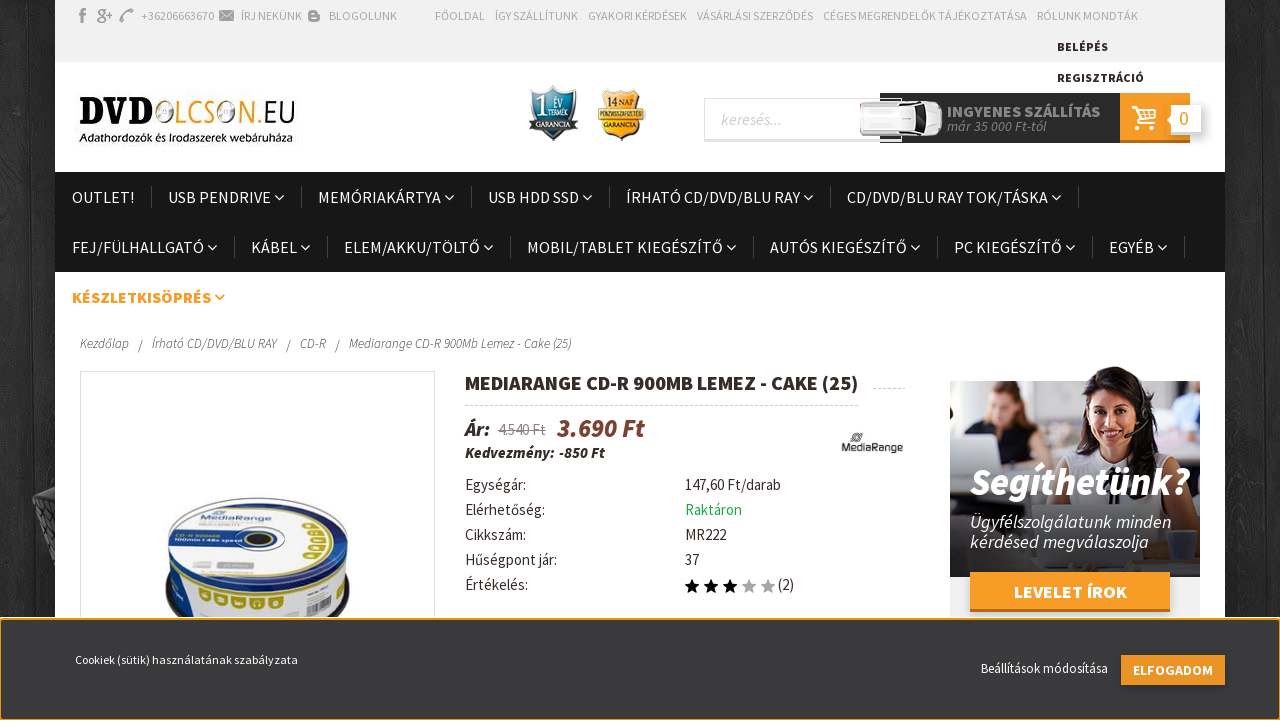

--- FILE ---
content_type: text/html; charset=UTF-8
request_url: https://www.dvdolcson.eu/mediarange-mr222-cd-r-900-mb-100-min-c25-3256
body_size: 29786
content:
<!DOCTYPE html>
<!--[if lt IE 7]>      <html class="no-js lt-ie10 lt-ie9 lt-ie8 lt-ie7" lang="hu" dir="ltr"> <![endif]-->
<!--[if IE 7]>         <html class="no-js lt-ie10 lt-ie9 lt-ie8" lang="hu" dir="ltr"> <![endif]-->
<!--[if IE 8]>         <html class="no-js lt-ie10 lt-ie9" lang="hu" dir="ltr"> <![endif]-->
<!--[if IE 9]>         <html class="no-js lt-ie10" lang="hu" dir="ltr"> <![endif]-->
<!--[if gt IE 10]><!--> <html class="no-js" lang="hu" dir="ltr"> <!--<![endif]-->
<head>
    <title>MediaRange CD-R 900MB lemez 100 perc - Cake (25) (D2615)</title>
    <meta charset="utf-8">
    <meta name="keywords" content="MediaRange CD-R, 900MB CD lemez, 100 perces CD, CD-R cake, adattárolás, archiválás, karcálló CD, nagy kapacitású CD">
    <meta name="description" content="MediaRange CD-R 900MB lemez 25db-os cake csomagolásban, 100 perc rögzítési idővel, 48x írási sebességgel, karcálló és UV-álló felülettel.">
    <meta name="robots" content="index, follow">
    <link rel="image_src" href="https://dvdolcson.cdn.shoprenter.hu/custom/dvdolcson/image/data/term%C3%A9kek/az%20%C3%BAj%20term%C3%A9kek/MR222.jpg.webp?lastmod=1717751575.1674554296">
    <script type="text/javascript">window.isProductPage = true;</script>
    <meta property="og:title" content="Mediarange CD-R 900Mb Lemez - Cake (25)" />
    <meta property="og:type" content="product" />
    <meta property="og:url" content="https://www.dvdolcson.eu/mediarange-mr222-cd-r-900-mb-100-min-c25-3256" />
    <meta property="og:image" content="https://dvdolcson.cdn.shoprenter.hu/custom/dvdolcson/image/cache/w1719h900/term%C3%A9kek/az%20%C3%BAj%20term%C3%A9kek/MR222.jpg.webp?lastmod=1717751575.1674554296" />
    <meta property="og:description" content="Nagy kapacitású, 900 MB-os MediaRange CD-R lemezek 25 darabos kiszerelésben, cake csomagolásban, 48x írási sebességgel és megnövelt élettartammal." />
    <link href="https://dvdolcson.cdn.shoprenter.hu/custom/dvdolcson/image/data/egy%C3%A9b/cd2.png?lastmod=1471525549.1674554296" rel="icon" />
    <link href="https://dvdolcson.cdn.shoprenter.hu/custom/dvdolcson/image/data/egy%C3%A9b/cd2.png?lastmod=1471525549.1674554296" rel="apple-touch-icon" />
    <base href="https://www.dvdolcson.eu:443" />
    <meta name="google-site-verification" content="fTHiVVqak84tUdwZhdmOfzcZUjz3HRU85X6ZGQ_qBLg" />

    <meta name="viewport" content="width=device-width, initial-scale=1">
            <link href="https://www.dvdolcson.eu/mediarange-mr222-cd-r-900-mb-100-min-c25-3256" rel="canonical">
    
    <!-- Custom styles for this template -->
    <link rel="stylesheet" href="//maxcdn.bootstrapcdn.com/font-awesome/4.7.0/css/font-awesome.min.css">
            
        
        
    
            <link rel="stylesheet" href="https://dvdolcson.cdn.shoprenter.hu/web/compiled/css/fancybox2.css?v=1769069094" media="screen">
            <link rel="stylesheet" href="https://dvdolcson.cdn.shoprenter.hu/web/compiled/css/fonts.css?v=1769069093" media="screen">
            <link rel="stylesheet" href="https://dvdolcson.cdn.shoprenter.hu/web/compiled/css/global_bootstrap.css?v=1769069093" media="screen">
            <link rel="stylesheet" href="//fonts.googleapis.com/css?family=Source+Sans+Pro:400,300,300italic,400italic,700,700italic,900,900italic&subset=latin-ext,latin" media="screen">
            <link rel="stylesheet" href="https://dvdolcson.cdn.shoprenter.hu/catalog/view/theme/dvdolcson/stylesheet/custom.css?v=1484139539" media="screen">
            <link rel="stylesheet" href="https://dvdolcson.cdn.shoprenter.hu/custom/dvdolcson/catalog/view/theme/dvdolcson/stylesheet/1565000507.0.1662996422.0.css?v=null.1674554296" media="screen">
        <script>
        window.nonProductQuality = 80;
    </script>
    <script src="//ajax.googleapis.com/ajax/libs/jquery/1.10.2/jquery.min.js"></script>
    <script>window.jQuery || document.write('<script src="https://dvdolcson.cdn.shoprenter.hu/catalog/view/javascript/jquery/jquery-1.10.2.min.js?v=1484139539"><\/script>')</script>

            <script src="https://dvdolcson.cdn.shoprenter.hu/web/compiled/js/countdown.js?v=1769069092"></script>
            
        <!-- Header JavaScript codes -->
            <script src="https://dvdolcson.cdn.shoprenter.hu/web/compiled/js/legacy_newsletter.js?v=1769069092"></script>
                    <script src="https://dvdolcson.cdn.shoprenter.hu/catalog/view/theme/dvdolcson/javascript/template.js?v=1623854148"></script>
                    <script src="https://dvdolcson.cdn.shoprenter.hu/web/compiled/js/base.js?v=1769069092"></script>
                    <script src="https://dvdolcson.cdn.shoprenter.hu/web/compiled/js/fancybox2.js?v=1769069092"></script>
                    <script src="https://dvdolcson.cdn.shoprenter.hu/web/compiled/js/before_starter2_productpage.js?v=1769069092"></script>
                    <script src="https://dvdolcson.cdn.shoprenter.hu/web/compiled/js/before_starter.js?v=1769069092"></script>
                    <script src="https://dvdolcson.cdn.shoprenter.hu/web/compiled/js/productreview.js?v=1769069092"></script>
                    <script src="https://dvdolcson.cdn.shoprenter.hu/web/compiled/js/before_starter2_head.js?v=1769069092"></script>
                    <script src="https://dvdolcson.cdn.shoprenter.hu/web/compiled/js/base_bootstrap.js?v=1769069092"></script>
                    <script src="https://dvdolcson.cdn.shoprenter.hu/web/compiled/js/nanobar.js?v=1769069092"></script>
                    <!-- Header jQuery onLoad scripts -->
    <script>
        window.countdownFormat = '%D:%H:%M:%S';
        //<![CDATA[
        var BASEURL = 'https://www.dvdolcson.eu';
Currency = {"symbol_left":"","symbol_right":" Ft","decimal_place":0,"decimal_point":",","thousand_point":".","currency":"HUF","value":1};
var ShopRenter = ShopRenter || {}; ShopRenter.product = {"id":3256,"sku":"MR222","currency":"HUF","unitName":"db","price":3690,"name":"Mediarange CD-R 900Mb Lemez - Cake (25)","brand":"MediaRange","currentVariant":[],"parent":{"id":3256,"sku":"MR222","unitName":"db","price":3690,"name":"Mediarange CD-R 900Mb Lemez - Cake (25)"}};

        $(document).ready(function(){
        // DOM ready
            
                $('.fancybox').fancybox({
                    maxWidth: 820,
                    maxHeight: 650,
                    afterLoad: function(){
                        wrapCSS = $(this.element).data('fancybox-wrapcss');
                        if(wrapCSS){
                            $('.fancybox-wrap').addClass(wrapCSS);
                        }
                    },
                    helpers: {
                        thumbs: {
                            width: 50,
                            height: 50
                        }
                    }
                });
                $('.fancybox-inline').fancybox({
                    maxWidth: 820,
                    maxHeight: 650,
                    type:'inline'
                });
                

        // /DOM ready
        });
        $(window).load(function(){
        // OnLoad
            new WishlistHandler('wishlist-add','');

        // /OnLoad
        });
        //]]>
    </script>
    <!-- Start Visual Website Optimizer Asynchronous Code -->
<script type='text/javascript'>
var _vwo_code=(function(){
var account_id=62549,
settings_tolerance=2000,
library_tolerance=2500,
use_existing_jquery=false,
// DO NOT EDIT BELOW THIS LINE
f=false,d=document;return{use_existing_jquery:function(){return use_existing_jquery;},library_tolerance:function(){return library_tolerance;},finish:function(){if(!f){f=true;var a=d.getElementById('_vis_opt_path_hides');if(a)a.parentNode.removeChild(a);}},finished:function(){return f;},load:function(a){var b=d.createElement('script');b.src=a;b.type='text/javascript';b.innerText;b.onerror=function(){_vwo_code.finish();};d.getElementsByTagName('head')[0].appendChild(b);},init:function(){settings_timer=setTimeout('_vwo_code.finish()',settings_tolerance);this.load('//dev.visualwebsiteoptimizer.com/j.php?a='+account_id+'&u='+encodeURIComponent(d.URL)+'&r='+Math.random());var a=d.createElement('style'),b='body{opacity:0 !important;filter:alpha(opacity=0) !important;background:none !important;}',h=d.getElementsByTagName('head')[0];a.setAttribute('id','_vis_opt_path_hides');a.setAttribute('type','text/css');if(a.styleSheet)a.styleSheet.cssText=b;else a.appendChild(d.createTextNode(b));h.appendChild(a);return settings_timer;}};}());_vwo_settings_timer=_vwo_code.init();
</script>
<!-- End Visual Website Optimizer Asynchronous Code -->

        <script src="https://dvdolcson.cdn.shoprenter.hu/web/compiled/js/vue/manifest.bundle.js?v=1769069090"></script>
<script>
    var ShopRenter = ShopRenter || {};
    ShopRenter.onCartUpdate = function (callable) {
        document.addEventListener('cartChanged', callable)
    };
    ShopRenter.onItemAdd = function (callable) {
        document.addEventListener('AddToCart', callable)
    };
    ShopRenter.onItemDelete = function (callable) {
        document.addEventListener('deleteCart', callable)
    };
    ShopRenter.onSearchResultViewed = function (callable) {
        document.addEventListener('AuroraSearchResultViewed', callable)
    };
    ShopRenter.onSubscribedForNewsletter = function (callable) {
        document.addEventListener('AuroraSubscribedForNewsletter', callable)
    };
    ShopRenter.onCheckoutInitiated = function (callable) {
        document.addEventListener('AuroraCheckoutInitiated', callable)
    };
    ShopRenter.onCheckoutShippingInfoAdded = function (callable) {
        document.addEventListener('AuroraCheckoutShippingInfoAdded', callable)
    };
    ShopRenter.onCheckoutPaymentInfoAdded = function (callable) {
        document.addEventListener('AuroraCheckoutPaymentInfoAdded', callable)
    };
    ShopRenter.onCheckoutOrderConfirmed = function (callable) {
        document.addEventListener('AuroraCheckoutOrderConfirmed', callable)
    };
    ShopRenter.onCheckoutOrderPaid = function (callable) {
        document.addEventListener('AuroraOrderPaid', callable)
    };
    ShopRenter.onCheckoutOrderPaidUnsuccessful = function (callable) {
        document.addEventListener('AuroraOrderPaidUnsuccessful', callable)
    };
    ShopRenter.onProductPageViewed = function (callable) {
        document.addEventListener('AuroraProductPageViewed', callable)
    };
    ShopRenter.onMarketingConsentChanged = function (callable) {
        document.addEventListener('AuroraMarketingConsentChanged', callable)
    };
    ShopRenter.onCustomerRegistered = function (callable) {
        document.addEventListener('AuroraCustomerRegistered', callable)
    };
    ShopRenter.onCustomerLoggedIn = function (callable) {
        document.addEventListener('AuroraCustomerLoggedIn', callable)
    };
    ShopRenter.onCustomerUpdated = function (callable) {
        document.addEventListener('AuroraCustomerUpdated', callable)
    };
    ShopRenter.onCartPageViewed = function (callable) {
        document.addEventListener('AuroraCartPageViewed', callable)
    };
    ShopRenter.customer = {"userId":0,"userClientIP":"18.118.168.2","userGroupId":8,"customerGroupTaxMode":"gross","customerGroupPriceMode":"only_gross","email":"","phoneNumber":"","name":{"firstName":"","lastName":""}};
    ShopRenter.theme = {"name":"dvdolcson","family":"dvdolcson","parent":"rome"};
    ShopRenter.shop = {"name":"dvdolcson","locale":"hu","currency":{"code":"HUF","rate":1},"domain":"dvdolcson.myshoprenter.hu"};
    ShopRenter.page = {"route":"product\/product","queryString":"mediarange-mr222-cd-r-900-mb-100-min-c25-3256"};

    ShopRenter.formSubmit = function (form, callback) {
        callback();
    };

    let loadedAsyncScriptCount = 0;
    function asyncScriptLoaded(position) {
        loadedAsyncScriptCount++;
        if (position === 'body') {
            if (document.querySelectorAll('.async-script-tag').length === loadedAsyncScriptCount) {
                if (/complete|interactive|loaded/.test(document.readyState)) {
                    document.dispatchEvent(new CustomEvent('asyncScriptsLoaded', {}));
                } else {
                    document.addEventListener('DOMContentLoaded', () => {
                        document.dispatchEvent(new CustomEvent('asyncScriptsLoaded', {}));
                    });
                }
            }
        }
    }
</script>

            <script type="text/javascript" async class="async-script-tag" onload="asyncScriptLoaded('header')" src="https://onsite.optimonk.com/script.js?account=52697"></script>
            <script type="text/javascript" async class="async-script-tag" onload="asyncScriptLoaded('header')" src="https://retargeting-shoprenter-cs.firebaseapp.com/retargeting.min.js"></script>
    
                    <script type="text/javascript" src="https://dvdolcson.cdn.shoprenter.hu/web/compiled/js/vue/customerEventDispatcher.bundle.js?v=1769069090"></script>




        <!-- Custom header scripts -->
    <script>
	(function(g,r,a,v,i,t,y){
		g[a]=g[a]||[],y=r.createElement(v),
		g=r.getElementsByTagName(v)[0];y.async=1;
		y.src='//'+i+'/js/'+t+'/gr_reco5.min.js';
		g.parentNode.insertBefore(y,g);y=r.createElement(v),y.async=1;
		y.src='//'+i+'/grrec-'+t+'-war/JSServlet4?cc=1';
		g.parentNode.insertBefore(y,g);
	})(window, document, '_gravity','script', 'dvdolcsoneu.yusp.com', 'dvdolcsoneu');
</script>

<script id="mcjs">!function(c,h,i,m,p){m=c.createElement(h),p=c.getElementsByTagName(h)[0],m.async=1,m.src=i,p.parentNode.insertBefore(m,p)}(document,"script","https://chimpstatic.com/mcjs-connected/js/users/8f71145bce8a0b85a60d5ffa5/38e11f1acfeab212e2a90abae.js");</script><script id="mcjs">!function(c,h,i,m,p){m=c.createElement(h),p=c.getElementsByTagName(h)[0],m.async=1,m.src=i,p.parentNode.insertBefore(m,p)}(document,"script","https://chimpstatic.com/mcjs-connected/js/users/8f71145bce8a0b85a60d5ffa5/8e6a94a7abf59d6ab249f16a4.js");</script>
    
                
            
            <script>window.dataLayer=window.dataLayer||[];function gtag(){dataLayer.push(arguments)};var ShopRenter=ShopRenter||{};ShopRenter.config=ShopRenter.config||{};ShopRenter.config.googleConsentModeDefaultValue="granted";</script>                        <script type="text/javascript" src="https://dvdolcson.cdn.shoprenter.hu/web/compiled/js/vue/googleConsentMode.bundle.js?v=1769069090"></script>

            <!-- Meta Pixel Code -->
<script>
!function(f,b,e,v,n,t,s)
{if(f.fbq)return;n=f.fbq=function(){n.callMethod?
n.callMethod.apply(n,arguments):n.queue.push(arguments)};
if(!f._fbq)f._fbq=n;n.push=n;n.loaded=!0;n.version='2.0';
n.queue=[];t=b.createElement(e);t.async=!0;
t.src=v;s=b.getElementsByTagName(e)[0];
s.parentNode.insertBefore(t,s)}(window, document,'script',
'https://connect.facebook.net/en_US/fbevents.js');
fbq('consent', 'revoke');
fbq('init', '5346956662051687');
fbq('track', 'PageView');
document.addEventListener('AuroraProductPageViewed', function(auroraEvent) {
                    fbq('track', 'ViewContent', {
                        content_type: 'product',
                        content_ids: [auroraEvent.detail.product.id.toString()],
                        value: parseFloat(auroraEvent.detail.product.grossUnitPrice),
                        currency: auroraEvent.detail.product.currency
                    }, {
                        eventID: auroraEvent.detail.event.id
                    });
                });
document.addEventListener('AuroraAddedToCart', function(auroraEvent) {
    var fbpId = [];
    var fbpValue = 0;
    var fbpCurrency = '';

    auroraEvent.detail.products.forEach(function(item) {
        fbpValue += parseFloat(item.grossUnitPrice) * item.quantity;
        fbpId.push(item.id);
        fbpCurrency = item.currency;
    });


    fbq('track', 'AddToCart', {
        content_ids: fbpId,
        content_type: 'product',
        value: fbpValue,
        currency: fbpCurrency
    }, {
        eventID: auroraEvent.detail.event.id
    });
})
window.addEventListener('AuroraMarketingCookie.Changed', function(event) {
            let consentStatus = event.detail.isAccepted ? 'grant' : 'revoke';
            if (typeof fbq === 'function') {
                fbq('consent', consentStatus);
            }
        });
</script>
<noscript><img height="1" width="1" style="display:none"
src="https://www.facebook.com/tr?id=5346956662051687&ev=PageView&noscript=1"
/></noscript>
<!-- End Meta Pixel Code -->
            
            
            
                <!--Global site tag(gtag.js)--><script async src="https://www.googletagmanager.com/gtag/js?id=AW-990600229"></script><script>window.dataLayer=window.dataLayer||[];function gtag(){dataLayer.push(arguments);}
gtag('js',new Date());gtag('config','AW-990600229',{"allow_enhanced_conversions":true});gtag('config','G-023NY4Y6HL');</script>                                <script type="text/javascript" src="https://dvdolcson.cdn.shoprenter.hu/web/compiled/js/vue/GA4EventSender.bundle.js?v=1769069090"></script>

    
    
</head>

<body id="body" class="bootstrap-body page-body flypage_body body-pathway-top desktop-device-body body-pathway-top dvdolcson-body" role="document">
            
    
<div id="fb-root"></div>
<script>(function (d, s, id) {
        var js, fjs = d.getElementsByTagName(s)[0];
        if (d.getElementById(id)) return;
        js = d.createElement(s);
        js.id = id;
        js.src = "//connect.facebook.net/hu_HU/sdk/xfbml.customerchat.js#xfbml=1&version=v2.12&autoLogAppEvents=1";
        fjs.parentNode.insertBefore(js, fjs);
    }(document, "script", "facebook-jssdk"));
</script>



            

<!-- cached -->    <div id="first-login-nanobar-button">
    <img src="https://dvdolcson.cdn.shoprenter.hu/catalog/view/theme/default/image/cog-settings-grey.svg?v=null.1674554296" class="sr-cog" alt="" width="24" height="24"/>
</div>
<div id="firstLogNanobar" class="Fixed aurora-nanobar aurora-nanobar-firstlogin">
    <div class="aurora-nanobar-container">
        <span id="nanoTextCookies" class="aurora-nanobar-text"
              style="font-size: 12px;"><p><strong><a href="http://www.dvdolcson.eu/suti-tajekoztato"><span style="color:#FFFFFF;">Cookiek (sütik) használatának szabályzata</span></a></strong>
</p>
        </span>
        <div class="aurora-nanobar-buttons-wrapper">
            <a id ="aurora-nanobar-settings-button" href="">
                <span>Beállítások módosítása</span>
            </a>
            <a id="auroraNanobarCloseCookies" href="" class="button btn btn-primary aurora-nanobar-btn" data-button-save-text="Beállítások mentése">
                <span>Elfogadom</span>
            </a>
        </div>
        <div class="aurora-nanobar-cookies" style="display: none;">
            <div class="form-group">
                <label><input type="checkbox" name="required_cookies" id="required-cookies" disabled="disabled" checked="checked" /> Szükséges cookie-k</label>
                <div class="cookies-help-text">
                    Ezek a cookie-k segítenek abban, hogy a webáruház használható és működőképes legyen.
                </div>
            </div>
            <div class="form-group">
                <label>
                    <input type="checkbox" name="marketing_cookies" id="marketing-cookies"
                             checked />
                    Marketing cookie-k
                </label>
                <div class="cookies-help-text">
                    Ezeket a cookie-k segítenek abban, hogy az Ön érdeklődési körének megfelelő reklámokat és termékeket jelenítsük meg a webáruházban.
                </div>
            </div>
        </div>
    </div>
</div>

<script>

    (function ($) {
        $(document).ready(function () {
            new AuroraNanobar.FirstLogNanobarCheckbox(jQuery('#firstLogNanobar'), 'bottom');
        });
    })(jQuery);

</script>
<!-- /cached -->
<!-- cached --><div id="freeShippingNanobar" class="Fixed aurora-nanobar aurora-nanobar-freeshipping">
    <div class="aurora-nanobar-container">
        <span id="auroraNanobarClose" class="aurora-nanobar-close-x"><i class="fa fa-times sr-icon-times"></i></span>
        <span id="nanoText" class="aurora-nanobar-text"></span>
    </div>
</div>

<script>$(document).ready(function(){document.nanobarInstance=new AuroraNanobar.FreeShippingNanobar($('#freeShippingNanobar'),'bottom','0','','1');});</script><!-- /cached -->
    
            <!-- cached -->













    <link media="screen and (max-width: 992px)" rel="stylesheet" href="https://dvdolcson.cdn.shoprenter.hu/catalog/view/javascript/jquery/jquery-mmenu/dist/css/jquery.mmenu.all.css?v=1484139539">
    <script src="https://dvdolcson.cdn.shoprenter.hu/catalog/view/javascript/jquery/jquery-mmenu/dist/js/jquery.mmenu.all.min.js?v=1484139539"></script>
        <script src="https://dvdolcson.cdn.shoprenter.hu/catalog/view/javascript/jquery/product_count_in_cart.js?v=1530610005"></script>

    <script>
        $(document).ready(function(){$('#categorytree-nav').mmenu({navbar:{title:'Termékek'},extensions:["theme-dark","border-full"],offCanvas:{position:"left",zposition:"back"},counters:true,searchfield:{add:true,search:true,placeholder:'keresés',noResults:''}});$('#menu-nav').mmenu({navbar:{title:'Menü'},extensions:["theme-dark","border-full"],offCanvas:{position:"right",zposition:"back"},counters:true,searchfield:{add:true,search:true,placeholder:'keresés',noResults:''}});function setLanguagesMobile(type){$('.'+type+'-change-mobile').click(function(e){e.preventDefault();$('#'+type+'_value_mobile').attr('value',$(this).data('value'));$('#mobile_'+type+'_form').submit();});}
setLanguagesMobile('language');setLanguagesMobile('currency');});    </script>

    <form action="index.php" method="post" enctype="multipart/form-data" id="mobile_currency_form">
        <input id="currency_value_mobile" type="hidden" value="" name="currency_id"/>
    </form>

    <form action="index.php" method="post" enctype="multipart/form-data" id="mobile_language_form">
        <input id="language_value_mobile" type="hidden" value="" name="language_code"/>
    </form>

            <div id="categorytree-nav">
            <ul>
                    
    <li>
    <a href="https://www.dvdolcson.eu/outlet-759">            <h3 class="category-list-link-text">Outlet!</h3>
        </a>
    </li><li>
    <a href="https://www.dvdolcson.eu/usb-pendrive">            <h3 class="category-list-link-text">USB Pendrive</h3>
        </a>
            <ul><li>
    <a href="https://www.dvdolcson.eu/usb-pendrive/usb_pendrive_4gb">            4 GB pendrive
        </a>
    </li><li>
    <a href="https://www.dvdolcson.eu/usb-pendrive/usb_pendrive_8gb">            8 GB pendrive
        </a>
    </li><li>
    <a href="https://www.dvdolcson.eu/usb-pendrive/usb_pendrive_16gb">            16 GB pendrive
        </a>
    </li><li>
    <a href="https://www.dvdolcson.eu/usb-pendrive/usb_pendrive_32gb">            32 GB pendrive
        </a>
    </li><li>
    <a href="https://www.dvdolcson.eu/usb-pendrive/usb_pendrive_64gb">            64 GB pendrive
        </a>
    </li><li>
    <a href="https://www.dvdolcson.eu/usb-pendrive/usb_pendrive_128gb">            128 GB pendrive
        </a>
    </li><li>
    <a href="https://www.dvdolcson.eu/usb-pendrive/usb-pendrive-256gb">            256 GB pendrive
        </a>
    </li><li>
    <a href="https://www.dvdolcson.eu/usb-pendrive/usb-pendrive-512-gb-259">            512 GB pendrive
        </a>
    </li><li>
    <a href="https://www.dvdolcson.eu/usb-pendrive/usb-pendrive-1-tb-260">            1 TB pendrive
        </a>
    </li><li>
    <a href="https://www.dvdolcson.eu/usb-pendrive/2-tb-pendrive-753">            2 TB pendrive
        </a>
    </li></ul>
    </li><li>
    <a href="https://www.dvdolcson.eu/memoriakartya">            <h3 class="category-list-link-text">Memóriakártya</h3>
        </a>
            <ul><li>
    <a href="https://www.dvdolcson.eu/memoriakartya/micro-sdhcmicro-sdxc">            Micro SDHC/Micro SDXC
        </a>
            <ul><li>
    <a href="https://www.dvdolcson.eu/memoriakartya/micro-sdhcmicro-sdxc/4-gb-micro-sdhc">            4 GB Micro SDHC
        </a>
    </li><li>
    <a href="https://www.dvdolcson.eu/memoriakartya/micro-sdhcmicro-sdxc/8-gb-micro-sdhc">            8 GB Micro SDHC
        </a>
    </li><li>
    <a href="https://www.dvdolcson.eu/memoriakartya/micro-sdhcmicro-sdxc/16-gb-micro-sdhc">            16 GB Micro SDHC
        </a>
    </li><li>
    <a href="https://www.dvdolcson.eu/memoriakartya/micro-sdhcmicro-sdxc/32-gb-micro-sdhc">            32 GB Micro SDHC
        </a>
    </li><li>
    <a href="https://www.dvdolcson.eu/memoriakartya/micro-sdhcmicro-sdxc/64-gb-micro-sdxc">            64 GB Micro SDXC
        </a>
    </li><li>
    <a href="https://www.dvdolcson.eu/memoriakartya/micro-sdhcmicro-sdxc/128-gb-micro-sdxc">            128 GB Micro SDXC
        </a>
    </li><li>
    <a href="https://www.dvdolcson.eu/memoriakartya/micro-sdhcmicro-sdxc/256-gb-micro-sdxc">            256 GB Micro SDXC
        </a>
    </li><li>
    <a href="https://www.dvdolcson.eu/memoriakartya/micro-sdhcmicro-sdxc/512-gb-micro-sdxc-442">            512 GB Micro SDXC
        </a>
    </li><li>
    <a href="https://www.dvdolcson.eu/memoriakartya/micro-sdhcmicro-sdxc/1-gb-micro-sdxc-649">            1 TB Micro SDXC
        </a>
    </li><li>
    <a href="https://www.dvdolcson.eu/memoriakartya/micro-sdhcmicro-sdxc/15-tb-micro-sdxc-717">            1.5 TB Micro SDXC
        </a>
    </li><li>
    <a href="https://www.dvdolcson.eu/memoriakartya/micro-sdhcmicro-sdxc/2-tb-micro-sdxc-757">            2 TB Micro SDXC
        </a>
    </li></ul>
    </li><li>
    <a href="https://www.dvdolcson.eu/memoriakartya/sdhcsdxc">            SDHC/SDXC
        </a>
            <ul><li>
    <a href="https://www.dvdolcson.eu/memoriakartya/sdhcsdxc/4-gb-sdhc">            4 GB SDHC
        </a>
    </li><li>
    <a href="https://www.dvdolcson.eu/memoriakartya/sdhcsdxc/8-gb-sdhc">            8 GB SDHC
        </a>
    </li><li>
    <a href="https://www.dvdolcson.eu/memoriakartya/sdhcsdxc/16-gb-sdhc">            16 GB SDHC
        </a>
    </li><li>
    <a href="https://www.dvdolcson.eu/memoriakartya/sdhcsdxc/32-gb-sdhc">            32 GB SDHC
        </a>
    </li><li>
    <a href="https://www.dvdolcson.eu/memoriakartya/sdhcsdxc/64-gb-sdxc">            64 GB SDXC
        </a>
    </li><li>
    <a href="https://www.dvdolcson.eu/memoriakartya/sdhcsdxc/128-gb-sdxc">            128 GB SDXC
        </a>
    </li><li>
    <a href="https://www.dvdolcson.eu/memoriakartya/sdhcsdxc/256-gb-sdxc">            256 GB SDXC
        </a>
    </li><li>
    <a href="https://www.dvdolcson.eu/memoriakartya/sdhcsdxc/512-gb-sdxc">            512 GB SDXC
        </a>
    </li><li>
    <a href="https://www.dvdolcson.eu/memoriakartya/sdhcsdxc/1-tb-sdxc-686">            1 TB SDXC
        </a>
    </li><li>
    <a href="https://www.dvdolcson.eu/memoriakartya/sdhcsdxc/2-tb-sdxc-756">            2 TB SDXC
        </a>
    </li></ul>
    </li><li>
    <a href="https://www.dvdolcson.eu/memoriakartya/compact-flash">            Compact Flash
        </a>
    </li><li>
    <a href="https://www.dvdolcson.eu/memoriakartya/kartyaolvaso">            Kártyaolvasó
        </a>
    </li></ul>
    </li><li>
    <a href="https://www.dvdolcson.eu/usb-hdd-ssd">            <h3 class="category-list-link-text">USB HDD SSD</h3>
        </a>
            <ul><li>
    <a href="https://www.dvdolcson.eu/usb-hdd-ssd/2-5-kulso-hdd-merevlemez">            2,5 Külső HDD merevlemez
        </a>
    </li><li>
    <a href="https://www.dvdolcson.eu/usb-hdd-ssd/kulso-ssd-meghajto-448">            Külső SSD Meghajtó
        </a>
    </li><li>
    <a href="https://www.dvdolcson.eu/usb-hdd-ssd/3-5-kulso-hdd-merevlemez">            3,5 Külső HDD merevlemez
        </a>
    </li><li>
    <a href="https://www.dvdolcson.eu/usb-hdd-ssd/ssd-meghajto">            SSD Meghajtó
        </a>
    </li><li>
    <a href="https://www.dvdolcson.eu/usb-hdd-ssd/kulso-merevlemez-haz">            Külső merevlemez ház
        </a>
    </li></ul>
    </li><li>
    <a href="https://www.dvdolcson.eu/irhato-cd-dvd-blu-ray">            <h3 class="category-list-link-text">Írható CD/DVD/BLU RAY</h3>
        </a>
            <ul><li>
    <a href="https://www.dvdolcson.eu/irhato-cd-dvd-blu-ray/blu-ray">            BLU RAY
        </a>
    </li><li>
    <a href="https://www.dvdolcson.eu/irhato-cd-dvd-blu-ray/cd-r">            CD-R
        </a>
    </li><li>
    <a href="https://www.dvdolcson.eu/irhato-cd-dvd-blu-ray/cd-r-nyomtathato">            CD-R nyomtatható
        </a>
    </li><li>
    <a href="https://www.dvdolcson.eu/irhato-cd-dvd-blu-ray/cd-rw">            CD-RW
        </a>
    </li><li>
    <a href="https://www.dvdolcson.eu/irhato-cd-dvd-blu-ray/dvd-r">            DVD-R
        </a>
    </li><li>
    <a href="https://www.dvdolcson.eu/irhato-cd-dvd-blu-ray/dvd-r-nyomtathato">            DVD-R nyomtatható
        </a>
    </li><li>
    <a href="https://www.dvdolcson.eu/irhato-cd-dvd-blu-ray/dvdrw">            DVD-RW
        </a>
    </li><li>
    <a href="https://www.dvdolcson.eu/irhato-cd-dvd-blu-ray/dvdr">            DVD+R
        </a>
    </li><li>
    <a href="https://www.dvdolcson.eu/irhato-cd-dvd-blu-ray/dvdr-nyomtathato">            DVD+R nyomtatható
        </a>
    </li><li>
    <a href="https://www.dvdolcson.eu/irhato-cd-dvd-blu-ray/dvdr-dl">            DVD+R DL
        </a>
    </li><li>
    <a href="https://www.dvdolcson.eu/irhato-cd-dvd-blu-ray/dvd-rw">            DVD+RW
        </a>
    </li><li>
    <a href="https://www.dvdolcson.eu/irhato-cd-dvd-blu-ray/audio-videokazetta">            Audio/Videokazetta
        </a>
    </li><li>
    <a href="https://www.dvdolcson.eu/irhato-cd-dvd-blu-ray/floppy-lemez">            Floppy lemez
        </a>
    </li></ul>
    </li><li>
    <a href="https://www.dvdolcson.eu/cddvdblu-ray-toktaska">            <h3 class="category-list-link-text">CD/DVD/BLU RAY tok/táska</h3>
        </a>
            <ul><li>
    <a href="https://www.dvdolcson.eu/cddvdblu-ray-toktaska/blu-ray-tok">            BLU RAY tok
        </a>
    </li><li>
    <a href="https://www.dvdolcson.eu/cddvdblu-ray-toktaska/cd-tok">            CD tok
        </a>
    </li><li>
    <a href="https://www.dvdolcson.eu/cddvdblu-ray-toktaska/dvd-tok">            DVD tok
        </a>
    </li><li>
    <a href="https://www.dvdolcson.eu/cddvdblu-ray-toktaska/cd-dvd-blu-ray-taska">            CD/DVD/BLU RAY táska
        </a>
    </li><li>
    <a href="https://www.dvdolcson.eu/cddvdblu-ray-toktaska/cddvdblu-ray-alu-koffer">            CD/DVD/BLU RAY alu koffer
        </a>
    </li><li>
    <a href="https://www.dvdolcson.eu/cddvdblu-ray-toktaska/cd-dvd-blu-ray-muanyag-henger">            CD/DVD/BLU RAY műanyag henger
        </a>
    </li><li>
    <a href="https://www.dvdolcson.eu/cddvdblu-ray-toktaska/cd-dvd-blu-ray-papirtok">            CD/DVD/BLU RAY papírtok
        </a>
    </li></ul>
    </li><li>
    <a href="https://www.dvdolcson.eu/fej-fulhallgato">            <h3 class="category-list-link-text">Fej/Fülhallgató</h3>
        </a>
            <ul><li>
    <a href="https://www.dvdolcson.eu/fej-fulhallgato/fejhallgato">            Fejhallgató
        </a>
            <ul><li>
    <a href="https://www.dvdolcson.eu/fej-fulhallgato/fejhallgato/vezetek-nelkuli-fejhallgato-635">            Vezeték nélküli fejhallgató
        </a>
    </li><li>
    <a href="https://www.dvdolcson.eu/fej-fulhallgato/fejhallgato/vezetekes-fejhallgato-632">            Vezetékes fejhallgató
        </a>
    </li></ul>
    </li><li>
    <a href="https://www.dvdolcson.eu/fej-fulhallgato/fulhallgato">            Fülhallgató
        </a>
            <ul><li>
    <a href="https://www.dvdolcson.eu/fej-fulhallgato/fulhallgato/vezetek-nelkuli-fulhallgato-637">            Vezeték nélküli fülhallgató
        </a>
    </li><li>
    <a href="https://www.dvdolcson.eu/fej-fulhallgato/fulhallgato/vezetekes-fulhallgato-636">            Vezetékes fülhallgató
        </a>
    </li></ul>
    </li></ul>
    </li><li>
    <a href="https://www.dvdolcson.eu/kabel">            <h3 class="category-list-link-text">Kábel</h3>
        </a>
            <ul><li>
    <a href="https://www.dvdolcson.eu/kabel/atalakito-adapter">            Átalakító adapter 
        </a>
    </li><li>
    <a href="https://www.dvdolcson.eu/kabel/audio-744">            Audio
        </a>
    </li><li>
    <a href="https://www.dvdolcson.eu/kabel/usb-kabel">            USB kábel
        </a>
            <ul><li>
    <a href="https://www.dvdolcson.eu/kabel/usb-kabel/hosszabbito-kabel-745">            Hosszabbító Kábel
        </a>
    </li><li>
    <a href="https://www.dvdolcson.eu/kabel/usb-kabel/lightning-usb-kabel-668">            Lightning USB kábel
        </a>
    </li><li>
    <a href="https://www.dvdolcson.eu/kabel/usb-kabel/micro-usb-kabel-669">            Micro USB kábel
        </a>
    </li><li>
    <a href="https://www.dvdolcson.eu/kabel/usb-kabel/type-c-usb-kabel-672">            Type-C USB kábel
        </a>
    </li></ul>
    </li><li>
    <a href="https://www.dvdolcson.eu/kabel/hdmi-kabel">            HDMI kábel
        </a>
    </li><li>
    <a href="https://www.dvdolcson.eu/kabel/utp-kabel">            UTP kábel
        </a>
    </li><li>
    <a href="https://www.dvdolcson.eu/kabel/nyomtato-kabel">            Nyomtató kábel
        </a>
    </li><li>
    <a href="https://www.dvdolcson.eu/kabel/egyeb-kabelek">            Egyéb kábelek
        </a>
    </li><li>
    <a href="https://www.dvdolcson.eu/kabel/type-c-type-c">            Type-C Type-C kábel
        </a>
    </li></ul>
    </li><li>
    <a href="https://www.dvdolcson.eu/elemakkutolto">            <h3 class="category-list-link-text">Elem/Akku/Töltő</h3>
        </a>
            <ul><li>
    <a href="https://www.dvdolcson.eu/elemakkutolto/alkali-elem">            Alkáli elem
        </a>
    </li><li>
    <a href="https://www.dvdolcson.eu/elemakkutolto/cink-elem">            Cink Elem
        </a>
    </li><li>
    <a href="https://www.dvdolcson.eu/elemakkutolto/toltheto-elemtolto">            Tölthető elem/töltő
        </a>
    </li><li>
    <a href="https://www.dvdolcson.eu/elemakkutolto/gombelem-298">            Gombelem
        </a>
    </li><li>
    <a href="https://www.dvdolcson.eu/elemakkutolto/elemtolto-300">            Elemtöltő
        </a>
    </li></ul>
    </li><li>
    <a href="https://www.dvdolcson.eu/mobiltablet-kiegeszito">            <h3 class="category-list-link-text">Mobil/tablet kiegészítő</h3>
        </a>
            <ul><li>
    <a href="https://www.dvdolcson.eu/mobiltablet-kiegeszito/tolto">            Töltő
        </a>
    </li><li>
    <a href="https://www.dvdolcson.eu/mobiltablet-kiegeszito/powerbankvesztolto">            Power bank/vésztöltő
        </a>
    </li><li>
    <a href="https://www.dvdolcson.eu/mobiltablet-kiegeszito/selfie-bot-monopod">            Selfie bot, monopod
        </a>
    </li><li>
    <a href="https://www.dvdolcson.eu/mobiltablet-kiegeszito/headset">            Headset
        </a>
    </li><li>
    <a href="https://www.dvdolcson.eu/mobiltablet-kiegeszito/tablet-pc-tok">            Tablet PC tok
        </a>
    </li><li>
    <a href="https://www.dvdolcson.eu/mobiltablet-kiegeszito/tablet-pc-erintoceruza">            Tablet PC érintőceruza
        </a>
    </li></ul>
    </li><li>
    <a href="https://www.dvdolcson.eu/autos-kiegeszito">            <h3 class="category-list-link-text">Autós kiegészítő</h3>
        </a>
            <ul><li>
    <a href="https://www.dvdolcson.eu/autos-kiegeszito/autos-tolto-578">            Autós töltő
        </a>
    </li><li>
    <a href="https://www.dvdolcson.eu/autos-kiegeszito/autos-tarto">            Autós tartó
        </a>
    </li></ul>
    </li><li>
    <a href="https://www.dvdolcson.eu/szamitastechnikai-kiegeszito">            <h3 class="category-list-link-text">PC kiegészítő</h3>
        </a>
            <ul><li>
    <a href="https://www.dvdolcson.eu/szamitastechnikai-kiegeszito/asztal-732">            Asztal
        </a>
    </li><li>
    <a href="https://www.dvdolcson.eu/szamitastechnikai-kiegeszito/billentyuzet-474">            Billentyűzet
        </a>
            <ul><li>
    <a href="https://www.dvdolcson.eu/szamitastechnikai-kiegeszito/billentyuzet-474/jatekvezerlo-475">            játékvezérlő
        </a>
    </li></ul>
    </li><li>
    <a href="https://www.dvdolcson.eu/szamitastechnikai-kiegeszito/eger">            Egerek
        </a>
            <ul><li>
    <a href="https://www.dvdolcson.eu/szamitastechnikai-kiegeszito/eger/vezetek-nelkuli-256">            Vezeték nélküli
        </a>
    </li><li>
    <a href="https://www.dvdolcson.eu/szamitastechnikai-kiegeszito/eger/vezetekes-255">            Vezetékes
        </a>
    </li><li>
    <a href="https://www.dvdolcson.eu/szamitastechnikai-kiegeszito/eger/eger_alatet_169">            Egér alátétek
        </a>
    </li></ul>
    </li><li>
    <a href="https://www.dvdolcson.eu/szamitastechnikai-kiegeszito/ps4-741">            PS4
        </a>
    </li><li>
    <a href="https://www.dvdolcson.eu/szamitastechnikai-kiegeszito/webkamera-750">            Webkamera
        </a>
    </li><li>
    <a href="https://www.dvdolcson.eu/szamitastechnikai-kiegeszito/billentyuzetjatekvezerlo">            Billentyűzet/játékvezérlő
        </a>
    </li><li>
    <a href="https://www.dvdolcson.eu/szamitastechnikai-kiegeszito/usb-hub">            USB HUB
        </a>
    </li><li>
    <a href="https://www.dvdolcson.eu/szamitastechnikai-kiegeszito/fotopapir">            Fotópapír
        </a>
    </li><li>
    <a href="https://www.dvdolcson.eu/szamitastechnikai-kiegeszito/tintapatron">            Tintapatron
        </a>
            <ul><li>
    <a href="https://www.dvdolcson.eu/szamitastechnikai-kiegeszito/tintapatron/canon_tintapatronok_utangyartott">            Canon Tintapatronok
        </a>
    </li><li>
    <a href="https://www.dvdolcson.eu/szamitastechnikai-kiegeszito/tintapatron/epson_tintapatronok_untangyartott">            Epson Tintapatronok
        </a>
    </li><li>
    <a href="https://www.dvdolcson.eu/szamitastechnikai-kiegeszito/tintapatron/tintapatrontolto_szett">            Tintapatron töltő szett
        </a>
    </li></ul>
    </li><li>
    <a href="https://www.dvdolcson.eu/szamitastechnikai-kiegeszito/hangszoro">            Hangszóró
        </a>
    </li><li>
    <a href="https://www.dvdolcson.eu/szamitastechnikai-kiegeszito/tisztito-eszkoz">            Tisztító eszköz
        </a>
    </li><li>
    <a href="https://www.dvdolcson.eu/szamitastechnikai-kiegeszito/egyeb">            Egyéb
        </a>
    </li></ul>
    </li><li>
    <a href="https://www.dvdolcson.eu/egyeb-kiegeszito">            <h3 class="category-list-link-text">Egyéb</h3>
        </a>
            <ul><li>
    <a href="https://www.dvdolcson.eu/egyeb-kiegeszito/haztartasi-kiegeszito">            Háztartási kiegészítő
        </a>
    </li><li>
    <a href="https://www.dvdolcson.eu/egyeb-kiegeszito/ip-kamera-617">            IP kamera
        </a>
    </li><li>
    <a href="https://www.dvdolcson.eu/egyeb-kiegeszito/led-406">            Led
        </a>
            <ul><li>
    <a href="https://www.dvdolcson.eu/egyeb-kiegeszito/led-406/e27-687">            E27
        </a>
    </li><li>
    <a href="https://www.dvdolcson.eu/egyeb-kiegeszito/led-406/e14-690">            E14
        </a>
    </li><li>
    <a href="https://www.dvdolcson.eu/egyeb-kiegeszito/led-406/gu10-693">            GU10
        </a>
    </li><li>
    <a href="https://www.dvdolcson.eu/egyeb-kiegeszito/led-406/gu53-694">            GU5.3
        </a>
    </li><li>
    <a href="https://www.dvdolcson.eu/egyeb-kiegeszito/led-406/ledizzo">            Led/izzó
        </a>
    </li></ul>
    </li><li>
    <a href="https://www.dvdolcson.eu/egyeb-kiegeszito/szerszamok-447">            Szerszám készlet
        </a>
    </li><li>
    <a href="https://www.dvdolcson.eu/egyeb-kiegeszito/haztartasi-kisgepek-267">            Ventilátorok
        </a>
    </li><li>
    <a href="https://www.dvdolcson.eu/egyeb-kiegeszito/lampaelemlampa">            Lámpa/elemlámpa
        </a>
    </li><li>
    <a href="https://www.dvdolcson.eu/egyeb-kiegeszito/irodai-eszkozok-263">            Irodai eszközök
        </a>
    </li><li>
    <a href="https://www.dvdolcson.eu/egyeb-kiegeszito/szamologep">            Számológép
        </a>
    </li><li>
    <a href="https://www.dvdolcson.eu/egyeb-kiegeszito/jatekvezerlokormany">            Játékvezérlő/kormány
        </a>
    </li><li>
    <a href="https://www.dvdolcson.eu/egyeb-kiegeszito/bluetooth_termekek_167">            Bluetooth termékek
        </a>
    </li><li>
    <a href="https://www.dvdolcson.eu/egyeb-kiegeszito/taska">            Táska
        </a>
    </li></ul>
    </li><li>
    <a href="https://www.dvdolcson.eu/keszletkisopres-630">            <h3 class="category-list-link-text">Készletkisöprés</h3>
        </a>
            <ul><li>
    <a href="https://www.dvdolcson.eu/keszletkisopres-630/akcios-pendrive-695">            Akciós pendrive
        </a>
    </li><li>
    <a href="https://www.dvdolcson.eu/keszletkisopres-630/akcios-memoriakartya-697">            Akciós memóriakártya
        </a>
    </li><li>
    <a href="https://www.dvdolcson.eu/keszletkisopres-630/akcios-hdd-ssd-699">            Akciós HDD, SSD
        </a>
    </li><li>
    <a href="https://www.dvdolcson.eu/keszletkisopres-630/akcios-cddvdblu-ray-700">            Akciós CD/DVD/BLU RAY
        </a>
    </li><li>
    <a href="https://www.dvdolcson.eu/keszletkisopres-630/akcios-fejfulhallgato-707">            Akciós fej/fülhallgató
        </a>
    </li><li>
    <a href="https://www.dvdolcson.eu/keszletkisopres-630/akcios-elem-703">            Akciós elem
        </a>
    </li><li>
    <a href="https://www.dvdolcson.eu/keszletkisopres-630/akcios-powerbank-709">            Akciós powerbank
        </a>
    </li><li>
    <a href="https://www.dvdolcson.eu/keszletkisopres-630/egyeb-akcios-kiegeszitok-704">            Egyéb akciós kiegészítők
        </a>
    </li></ul>
    </li>

            </ul>
        </div>
    
    <div id="menu-nav">
        <ul>
                
                            <li class="informations-mobile-menu-item">
                <a href="https://www.dvdolcson.eu/szallitas_vasarlas" target="_self">Így szállítunk</a>
                            </li>
                    <li class="informations-mobile-menu-item">
                <a href="https://www.dvdolcson.eu/cikkek_blog_hirek" target="_self">Cikkeink</a>
                            </li>
                    <li class="informations-mobile-menu-item">
                <a href="https://www.dvdolcson.eu/posztjaink_4" target="_self">Posztjaink</a>
                            </li>
                    <li class="informations-mobile-menu-item">
                <a href="https://www.dvdolcson.eu/adatkezelesi-tajekoztato-es-szabalyzat-3182" target="_self">Adatkezelési tájékoztató és szabályzat</a>
                            </li>
                    <li class="informations-mobile-menu-item">
                <a href="https://www.dvdolcson.eu/gyakran-feltett-kerdesek" target="_self">Gyakori kérdések</a>
                            </li>
                    <li class="informations-mobile-menu-item">
                <a href="https://www.dvdolcson.eu/adatvedelmi_nyilatkozat_3" target="_self">Adatvédelmi nyilatkozat</a>
                            </li>
                    <li class="informations-mobile-menu-item">
                <a href="https://www.dvdolcson.eu/rolunk_mondtak" target="_self">Rólunk mondták</a>
                            </li>
                    <li class="informations-mobile-menu-item">
                <a href="https://www.dvdolcson.eu/blog" target="_self">Blog-érdekesség</a>
                            </li>
                    <li class="informations-mobile-menu-item">
                <a href="https://www.dvdolcson.eu/garancia_7" target="_self">Garancia</a>
                            </li>
                    <li class="informations-mobile-menu-item">
                <a href="https://www.dvdolcson.eu/index.php?route=information/sitemap" target="_self">Oldaltérkép</a>
                            </li>
                    <li class="informations-mobile-menu-item">
                <a href="https://www.dvdolcson.eu/index.php?route=information/contact" target="_self">Kapcsolat</a>
                            </li>
            
        
        
                            <li class="mm-title mm-group-title text-center"><span><i class="fa fa-user sr-icon-user"></i> Belépés és Regisztráció</span></li>
            <li class="customer-mobile-menu-item">
                <a href="index.php?route=account/login">Belépés</a>
            </li>
            <li class="customer-mobile-menu-item">
                <a href="index.php?route=account/create">Regisztráció</a>
            </li>
            

        </ul>
    </div>

<div id="mobile-nav"
     class="responsive-menu Fixed hidden-print mobile-menu-orientation-default">
            <a class="mobile-headers mobile-category-header" href="#categorytree-nav">
            <i class="fa fa fa-tags sr-icon-tags mobile-headers-icon"></i>
            <span class="mobile-headers-title mobile-category-header-title">Termékek</span>
        </a>
        <a class="mobile-headers mobile-content-header" href="#menu-nav">
        <i class="fa fa-bars sr-icon-hamburger-menu mobile-headers-icon"></i>
        <span class="mobile-headers-title">Menü</span>
    </a>
    <div class="mobile-headers mobile-logo">
            </div>
    <a class="mobile-headers mobile-search-link search-popup-btn" data-toggle="collapse" data-target="#search">
        <i class="fa fa-search sr-icon-search mobile-headers-icon"></i>
    </a>
    <a class="mobile-headers mobile-cart-link" data-toggle="collapse" data-target="#module_cart">
        <i class="icon-sr-cart icon-sr-cart-7 mobile-headers-icon"></i>
        <div class="mobile-cart-product-count mobile-cart-empty hidden-md">
        </div>
    </a>
</div>
<!-- /cached -->
<!-- page-wrap -->
<div class="page-wrap">


    <div id="SR_scrollTop"></div>

    <!-- header -->
    <div class="shadow-bg container">
    <header>
                <div class="header-wrapper row">
            <nav class="navbar header-navbar hidden-xs hidden-sm">
                                
                
                                <div class="header-topmenu">
                    <div id="topmenu-nav">
                        <div class="topbar-socials"><a href="https://www.facebook.com/DVDolcson/?fref=ts"><i class="topbar-fb"></i></a>
<a href="https://plus.google.com/+DvdolcsonEu"><i class="topbar-gplus"></i></a>
<a href="#"><i class="topbar-phone"></i><span class="topbar-text">+36206663670</span></a>
<a href="mailto:info@dvdolcson.eu"><i class="topbar-mail"></i><span class="topbar-text">Írj nekünk</span></a>
<a href="/blog"><i class="topbar-blog"></i><span class="topbar-text">Blogolunk</span></a></div>
                        <!-- cached -->    <ul class="nav navbar-nav headermenu-list" role="menu">
                    <li class="dropdown">
                <a href="https://www.dvdolcson.eu"
                   target="_self"
                     class="dropdown-toggle disabled" data-toggle="dropdown"                    title="Főoldal">
                    Főoldal
                </a>
                                    <ul class="dropdown-hover-menu">
                                                    <li>
                                <a href="https://www.dvdolcson.eu/szallitas" title="Szállítási tájékoztató" target="_self">
                                    Szállítási tájékoztató
                                </a>
                            </li>
                                            </ul>
                            </li>
                    <li>
                <a href="https://www.dvdolcson.eu/szallitas_vasarlas"
                   target="_self"
                                        title="Így szállítunk">
                    Így szállítunk
                </a>
                            </li>
                    <li>
                <a href="https://www.dvdolcson.eu/gyakran-feltett-kerdesek"
                   target="_self"
                                        title="Gyakori kérdések">
                    Gyakori kérdések
                </a>
                            </li>
                    <li>
                <a href="https://www.dvdolcson.eu/vasarlasi_feltetelek_5"
                   target="_self"
                                        title="Vásárlási szerződés">
                    Vásárlási szerződés
                </a>
                            </li>
                    <li>
                <a href="https://www.dvdolcson.eu/ceges-vevok-3215"
                   target="_self"
                                        title="Céges megrendelők tájékoztatása">
                    Céges megrendelők tájékoztatása
                </a>
                            </li>
                    <li>
                <a href="https://www.dvdolcson.eu/rolunk_mondtak"
                   target="_self"
                                        title="Rólunk mondták">
                    Rólunk mondták
                </a>
                            </li>
            </ul>
    <!-- /cached -->
                        <!-- cached -->    <ul id="login_wrapper" class="nav navbar-nav navbar-right login-list">
                    <li class="login-list-item">
    <a href="index.php?route=account/login" title="Belépés">Belépés</a>
</li>
<li class="create-list-item">
    <a href="index.php?route=account/create" title="Regisztráció">Regisztráció</a>
</li>            </ul>
<!-- /cached -->
                    </div>
                </div>
            </nav>
            <div class="header-middle">
                <div class="header-middle-row">
                    <div class="header-middle-left">
                        <!-- cached --><div id="logo" class="module content-module header-position logo-module logo-image hide-top">
            <a href="/"><img style="border: 0; max-width: 227px;" src="https://dvdolcson.cdn.shoprenter.hu/custom/dvdolcson/image/cache/w227h85m00/product/dol-logo.jpg?v=1618996816" title="DVDolcson.eu I CD - DVD lemez webáruház" alt="DVDolcson.eu I CD - DVD lemez webáruház" /></a>
        </div><!-- /cached -->
                    </div>
                    <div class="header-middle-right">
                        <div class="row header-middle-right-row">
                                                                                    
                                                        <div class="header-col header-col-cart">
                                <div class="freeshipping-cart-wrapper">
                                <div class="header-free-shipping"><div class="free-shipping-inner">
<a href="#"><span class="fsi-right"><span class="text1">INGYENES SZÁLLÍTÁS</span><span class="text2">
már 35 000 Ft-tól</span></span>
</a></div></div>
                                    <hx:include src="/_fragment?_path=_format%3Dhtml%26_locale%3Den%26_controller%3Dmodule%252Fcart&amp;_hash=W41uTz6%2BhqknCfgIUCVWnERnxboQmLlwWHi%2BCd6RFLA%3D"></hx:include>
                                </div>
                            </div>
                                                        <div class="col-md-7 header-col header-col-search">
                                <div id="search" class="mm-fixed-top search-module">
    <div class="form-group">
        <div class="row module-search-row">
                                                    <div class="col-md-12 header-col col-search-input">
                                    <div class="input-group">
                    <input class="form-control disableAutocomplete" type="text" placeholder="keresés..." value=""
                           id="filter_keyword" 
                           onclick="this.value=(this.value==this.defaultValue)?'':this.value;"/>

                <span class="input-group-btn">
                    <button id="search_btn" onclick="moduleSearch();" class="btn btn-sm"><i class="fa fa-search sr-icon-search"></i></button>
                </span>
                </div>
            
                </div>
            
        </div>
    </div>
    <input type="hidden" id="filter_description"
            value="0"/><input type="hidden" id="search_shopname"
            value="dvdolcson"/>
    <div id="results" class="search-results"></div>
</div>

                            </div>
                            <div class="garanciak"><a href="#" class="garancia"> </a>
<a href="#" class="penzvissza"> </a></div>
                                                    </div>
                    </div>
                </div>
            </div>
        </div>
            </header>
    <!-- /header -->
    <div class="header-categories-wrapper sticky-head hidden-xs hidden-sm">
        <div class="row">
            


                    
            <div id="module_category_wrapper" class="module-category-wrapper">
        <div id="category" class="module content-module header-position hide-top category-module hidden-xs hidden-sm" >
                <div class="module-head">
                        <h3 class="module-head-title">Termék kategóriák</h3>
            </div>
                <div class="module-body">
                        <div id="category-nav">
            


<ul class="category category_menu sf-menu sf-horizontal cached">
    <li id="cat_759" class="item category-list module-list even">
    <a href="https://www.dvdolcson.eu/outlet-759" class="category-list-link module-list-link">
                    <h3 class="category-list-link-text">Outlet!</h3>
        </a>
    </li><li id="cat_117" class="item category-list module-list parent odd">
    <a href="https://www.dvdolcson.eu/usb-pendrive" class="category-list-link module-list-link">
                    <h3 class="category-list-link-text">USB Pendrive</h3>
        </a>
            <ul class="children"><li id="cat_119" class="item category-list module-list even">
    <a href="https://www.dvdolcson.eu/usb-pendrive/usb_pendrive_4gb" class="category-list-link module-list-link">
                4 GB pendrive
        </a>
    </li><li id="cat_120" class="item category-list module-list odd">
    <a href="https://www.dvdolcson.eu/usb-pendrive/usb_pendrive_8gb" class="category-list-link module-list-link">
                8 GB pendrive
        </a>
    </li><li id="cat_121" class="item category-list module-list even">
    <a href="https://www.dvdolcson.eu/usb-pendrive/usb_pendrive_16gb" class="category-list-link module-list-link">
                16 GB pendrive
        </a>
    </li><li id="cat_122" class="item category-list module-list odd">
    <a href="https://www.dvdolcson.eu/usb-pendrive/usb_pendrive_32gb" class="category-list-link module-list-link">
                32 GB pendrive
        </a>
    </li><li id="cat_123" class="item category-list module-list even">
    <a href="https://www.dvdolcson.eu/usb-pendrive/usb_pendrive_64gb" class="category-list-link module-list-link">
                64 GB pendrive
        </a>
    </li><li id="cat_163" class="item category-list module-list odd">
    <a href="https://www.dvdolcson.eu/usb-pendrive/usb_pendrive_128gb" class="category-list-link module-list-link">
                128 GB pendrive
        </a>
    </li><li id="cat_239" class="item category-list module-list even">
    <a href="https://www.dvdolcson.eu/usb-pendrive/usb-pendrive-256gb" class="category-list-link module-list-link">
                256 GB pendrive
        </a>
    </li><li id="cat_259" class="item category-list module-list odd">
    <a href="https://www.dvdolcson.eu/usb-pendrive/usb-pendrive-512-gb-259" class="category-list-link module-list-link">
                512 GB pendrive
        </a>
    </li><li id="cat_260" class="item category-list module-list even">
    <a href="https://www.dvdolcson.eu/usb-pendrive/usb-pendrive-1-tb-260" class="category-list-link module-list-link">
                1 TB pendrive
        </a>
    </li><li id="cat_753" class="item category-list module-list odd">
    <a href="https://www.dvdolcson.eu/usb-pendrive/2-tb-pendrive-753" class="category-list-link module-list-link">
                2 TB pendrive
        </a>
    </li></ul>
    </li><li id="cat_108" class="item category-list module-list parent even">
    <a href="https://www.dvdolcson.eu/memoriakartya" class="category-list-link module-list-link">
                    <h3 class="category-list-link-text">Memóriakártya</h3>
        </a>
            <ul class="children"><li id="cat_357" class="item category-list module-list parent even">
    <a href="https://www.dvdolcson.eu/memoriakartya/micro-sdhcmicro-sdxc" class="category-list-link module-list-link">
                Micro SDHC/Micro SDXC
        </a>
            <ul class="children"><li id="cat_244" class="item category-list module-list even">
    <a href="https://www.dvdolcson.eu/memoriakartya/micro-sdhcmicro-sdxc/4-gb-micro-sdhc" class="category-list-link module-list-link">
                4 GB Micro SDHC
        </a>
    </li><li id="cat_245" class="item category-list module-list odd">
    <a href="https://www.dvdolcson.eu/memoriakartya/micro-sdhcmicro-sdxc/8-gb-micro-sdhc" class="category-list-link module-list-link">
                8 GB Micro SDHC
        </a>
    </li><li id="cat_246" class="item category-list module-list even">
    <a href="https://www.dvdolcson.eu/memoriakartya/micro-sdhcmicro-sdxc/16-gb-micro-sdhc" class="category-list-link module-list-link">
                16 GB Micro SDHC
        </a>
    </li><li id="cat_247" class="item category-list module-list odd">
    <a href="https://www.dvdolcson.eu/memoriakartya/micro-sdhcmicro-sdxc/32-gb-micro-sdhc" class="category-list-link module-list-link">
                32 GB Micro SDHC
        </a>
    </li><li id="cat_248" class="item category-list module-list even">
    <a href="https://www.dvdolcson.eu/memoriakartya/micro-sdhcmicro-sdxc/64-gb-micro-sdxc" class="category-list-link module-list-link">
                64 GB Micro SDXC
        </a>
    </li><li id="cat_249" class="item category-list module-list odd">
    <a href="https://www.dvdolcson.eu/memoriakartya/micro-sdhcmicro-sdxc/128-gb-micro-sdxc" class="category-list-link module-list-link">
                128 GB Micro SDXC
        </a>
    </li><li id="cat_250" class="item category-list module-list odd">
    <a href="https://www.dvdolcson.eu/memoriakartya/micro-sdhcmicro-sdxc/256-gb-micro-sdxc" class="category-list-link module-list-link">
                256 GB Micro SDXC
        </a>
    </li><li id="cat_442" class="item category-list module-list odd">
    <a href="https://www.dvdolcson.eu/memoriakartya/micro-sdhcmicro-sdxc/512-gb-micro-sdxc-442" class="category-list-link module-list-link">
                512 GB Micro SDXC
        </a>
    </li><li id="cat_649" class="item category-list module-list even">
    <a href="https://www.dvdolcson.eu/memoriakartya/micro-sdhcmicro-sdxc/1-gb-micro-sdxc-649" class="category-list-link module-list-link">
                1 TB Micro SDXC
        </a>
    </li><li id="cat_717" class="item category-list module-list odd">
    <a href="https://www.dvdolcson.eu/memoriakartya/micro-sdhcmicro-sdxc/15-tb-micro-sdxc-717" class="category-list-link module-list-link">
                1.5 TB Micro SDXC
        </a>
    </li><li id="cat_757" class="item category-list module-list even">
    <a href="https://www.dvdolcson.eu/memoriakartya/micro-sdhcmicro-sdxc/2-tb-micro-sdxc-757" class="category-list-link module-list-link">
                2 TB Micro SDXC
        </a>
    </li></ul>
    </li><li id="cat_109" class="item category-list module-list parent even">
    <a href="https://www.dvdolcson.eu/memoriakartya/sdhcsdxc" class="category-list-link module-list-link">
                SDHC/SDXC
        </a>
            <ul class="children"><li id="cat_358" class="item category-list module-list even">
    <a href="https://www.dvdolcson.eu/memoriakartya/sdhcsdxc/4-gb-sdhc" class="category-list-link module-list-link">
                4 GB SDHC
        </a>
    </li><li id="cat_359" class="item category-list module-list odd">
    <a href="https://www.dvdolcson.eu/memoriakartya/sdhcsdxc/8-gb-sdhc" class="category-list-link module-list-link">
                8 GB SDHC
        </a>
    </li><li id="cat_360" class="item category-list module-list even">
    <a href="https://www.dvdolcson.eu/memoriakartya/sdhcsdxc/16-gb-sdhc" class="category-list-link module-list-link">
                16 GB SDHC
        </a>
    </li><li id="cat_361" class="item category-list module-list odd">
    <a href="https://www.dvdolcson.eu/memoriakartya/sdhcsdxc/32-gb-sdhc" class="category-list-link module-list-link">
                32 GB SDHC
        </a>
    </li><li id="cat_362" class="item category-list module-list even">
    <a href="https://www.dvdolcson.eu/memoriakartya/sdhcsdxc/64-gb-sdxc" class="category-list-link module-list-link">
                64 GB SDXC
        </a>
    </li><li id="cat_363" class="item category-list module-list odd">
    <a href="https://www.dvdolcson.eu/memoriakartya/sdhcsdxc/128-gb-sdxc" class="category-list-link module-list-link">
                128 GB SDXC
        </a>
    </li><li id="cat_364" class="item category-list module-list even">
    <a href="https://www.dvdolcson.eu/memoriakartya/sdhcsdxc/256-gb-sdxc" class="category-list-link module-list-link">
                256 GB SDXC
        </a>
    </li><li id="cat_365" class="item category-list module-list odd">
    <a href="https://www.dvdolcson.eu/memoriakartya/sdhcsdxc/512-gb-sdxc" class="category-list-link module-list-link">
                512 GB SDXC
        </a>
    </li><li id="cat_686" class="item category-list module-list even">
    <a href="https://www.dvdolcson.eu/memoriakartya/sdhcsdxc/1-tb-sdxc-686" class="category-list-link module-list-link">
                1 TB SDXC
        </a>
    </li><li id="cat_756" class="item category-list module-list odd">
    <a href="https://www.dvdolcson.eu/memoriakartya/sdhcsdxc/2-tb-sdxc-756" class="category-list-link module-list-link">
                2 TB SDXC
        </a>
    </li></ul>
    </li><li id="cat_113" class="item category-list module-list odd">
    <a href="https://www.dvdolcson.eu/memoriakartya/compact-flash" class="category-list-link module-list-link">
                Compact Flash
        </a>
    </li><li id="cat_116" class="item category-list module-list even">
    <a href="https://www.dvdolcson.eu/memoriakartya/kartyaolvaso" class="category-list-link module-list-link">
                Kártyaolvasó
        </a>
    </li></ul>
    </li><li id="cat_132" class="item category-list module-list parent odd">
    <a href="https://www.dvdolcson.eu/usb-hdd-ssd" class="category-list-link module-list-link">
                    <h3 class="category-list-link-text">USB HDD SSD</h3>
        </a>
            <ul class="children"><li id="cat_133" class="item category-list module-list even">
    <a href="https://www.dvdolcson.eu/usb-hdd-ssd/2-5-kulso-hdd-merevlemez" class="category-list-link module-list-link">
                2,5 Külső HDD merevlemez
        </a>
    </li><li id="cat_448" class="item category-list module-list odd">
    <a href="https://www.dvdolcson.eu/usb-hdd-ssd/kulso-ssd-meghajto-448" class="category-list-link module-list-link">
                Külső SSD Meghajtó
        </a>
    </li><li id="cat_134" class="item category-list module-list even">
    <a href="https://www.dvdolcson.eu/usb-hdd-ssd/3-5-kulso-hdd-merevlemez" class="category-list-link module-list-link">
                3,5 Külső HDD merevlemez
        </a>
    </li><li id="cat_243" class="item category-list module-list even">
    <a href="https://www.dvdolcson.eu/usb-hdd-ssd/ssd-meghajto" class="category-list-link module-list-link">
                SSD Meghajtó
        </a>
    </li><li id="cat_367" class="item category-list module-list odd">
    <a href="https://www.dvdolcson.eu/usb-hdd-ssd/kulso-merevlemez-haz" class="category-list-link module-list-link">
                Külső merevlemez ház
        </a>
    </li></ul>
    </li><li id="cat_90" class="item category-list module-list parent even">
    <a href="https://www.dvdolcson.eu/irhato-cd-dvd-blu-ray" class="category-list-link module-list-link">
                    <h3 class="category-list-link-text">Írható CD/DVD/BLU RAY</h3>
        </a>
            <ul class="children"><li id="cat_93" class="item category-list module-list even">
    <a href="https://www.dvdolcson.eu/irhato-cd-dvd-blu-ray/blu-ray" class="category-list-link module-list-link">
                BLU RAY
        </a>
    </li><li id="cat_107" class="item category-list module-list odd">
    <a href="https://www.dvdolcson.eu/irhato-cd-dvd-blu-ray/cd-r" class="category-list-link module-list-link">
                CD-R
        </a>
    </li><li id="cat_104" class="item category-list module-list even">
    <a href="https://www.dvdolcson.eu/irhato-cd-dvd-blu-ray/cd-r-nyomtathato" class="category-list-link module-list-link">
                CD-R nyomtatható
        </a>
    </li><li id="cat_106" class="item category-list module-list odd">
    <a href="https://www.dvdolcson.eu/irhato-cd-dvd-blu-ray/cd-rw" class="category-list-link module-list-link">
                CD-RW
        </a>
    </li><li id="cat_92" class="item category-list module-list odd">
    <a href="https://www.dvdolcson.eu/irhato-cd-dvd-blu-ray/dvd-r" class="category-list-link module-list-link">
                DVD-R
        </a>
    </li><li id="cat_100" class="item category-list module-list even">
    <a href="https://www.dvdolcson.eu/irhato-cd-dvd-blu-ray/dvd-r-nyomtathato" class="category-list-link module-list-link">
                DVD-R nyomtatható
        </a>
    </li><li id="cat_101" class="item category-list module-list odd">
    <a href="https://www.dvdolcson.eu/irhato-cd-dvd-blu-ray/dvdrw" class="category-list-link module-list-link">
                DVD-RW
        </a>
    </li><li id="cat_96" class="item category-list module-list odd">
    <a href="https://www.dvdolcson.eu/irhato-cd-dvd-blu-ray/dvdr" class="category-list-link module-list-link">
                DVD+R
        </a>
    </li><li id="cat_102" class="item category-list module-list even">
    <a href="https://www.dvdolcson.eu/irhato-cd-dvd-blu-ray/dvdr-nyomtathato" class="category-list-link module-list-link">
                DVD+R nyomtatható
        </a>
    </li><li id="cat_95" class="item category-list module-list even">
    <a href="https://www.dvdolcson.eu/irhato-cd-dvd-blu-ray/dvdr-dl" class="category-list-link module-list-link">
                DVD+R DL
        </a>
    </li><li id="cat_97" class="item category-list module-list odd">
    <a href="https://www.dvdolcson.eu/irhato-cd-dvd-blu-ray/dvd-rw" class="category-list-link module-list-link">
                DVD+RW
        </a>
    </li><li id="cat_143" class="item category-list module-list even">
    <a href="https://www.dvdolcson.eu/irhato-cd-dvd-blu-ray/audio-videokazetta" class="category-list-link module-list-link">
                Audio/Videokazetta
        </a>
    </li><li id="cat_229" class="item category-list module-list odd">
    <a href="https://www.dvdolcson.eu/irhato-cd-dvd-blu-ray/floppy-lemez" class="category-list-link module-list-link">
                Floppy lemez
        </a>
    </li></ul>
    </li><li id="cat_124" class="item category-list module-list parent odd">
    <a href="https://www.dvdolcson.eu/cddvdblu-ray-toktaska" class="category-list-link module-list-link">
                    <h3 class="category-list-link-text">CD/DVD/BLU RAY tok/táska</h3>
        </a>
            <ul class="children"><li id="cat_368" class="item category-list module-list even">
    <a href="https://www.dvdolcson.eu/cddvdblu-ray-toktaska/blu-ray-tok" class="category-list-link module-list-link">
                BLU RAY tok
        </a>
    </li><li id="cat_128" class="item category-list module-list odd">
    <a href="https://www.dvdolcson.eu/cddvdblu-ray-toktaska/cd-tok" class="category-list-link module-list-link">
                CD tok
        </a>
    </li><li id="cat_129" class="item category-list module-list even">
    <a href="https://www.dvdolcson.eu/cddvdblu-ray-toktaska/dvd-tok" class="category-list-link module-list-link">
                DVD tok
        </a>
    </li><li id="cat_127" class="item category-list module-list odd">
    <a href="https://www.dvdolcson.eu/cddvdblu-ray-toktaska/cd-dvd-blu-ray-taska" class="category-list-link module-list-link">
                CD/DVD/BLU RAY táska
        </a>
    </li><li id="cat_126" class="item category-list module-list odd">
    <a href="https://www.dvdolcson.eu/cddvdblu-ray-toktaska/cddvdblu-ray-alu-koffer" class="category-list-link module-list-link">
                CD/DVD/BLU RAY alu koffer
        </a>
    </li><li id="cat_125" class="item category-list module-list even">
    <a href="https://www.dvdolcson.eu/cddvdblu-ray-toktaska/cd-dvd-blu-ray-muanyag-henger" class="category-list-link module-list-link">
                CD/DVD/BLU RAY műanyag henger
        </a>
    </li><li id="cat_130" class="item category-list module-list odd">
    <a href="https://www.dvdolcson.eu/cddvdblu-ray-toktaska/cd-dvd-blu-ray-papirtok" class="category-list-link module-list-link">
                CD/DVD/BLU RAY papírtok
        </a>
    </li></ul>
    </li><li id="cat_139" class="item category-list module-list parent even">
    <a href="https://www.dvdolcson.eu/fej-fulhallgato" class="category-list-link module-list-link">
                    <h3 class="category-list-link-text">Fej/Fülhallgató</h3>
        </a>
            <ul class="children"><li id="cat_254" class="item category-list module-list parent even">
    <a href="https://www.dvdolcson.eu/fej-fulhallgato/fejhallgato" class="category-list-link module-list-link">
                Fejhallgató
        </a>
            <ul class="children"><li id="cat_635" class="item category-list module-list even">
    <a href="https://www.dvdolcson.eu/fej-fulhallgato/fejhallgato/vezetek-nelkuli-fejhallgato-635" class="category-list-link module-list-link">
                Vezeték nélküli fejhallgató
        </a>
    </li><li id="cat_632" class="item category-list module-list odd">
    <a href="https://www.dvdolcson.eu/fej-fulhallgato/fejhallgato/vezetekes-fejhallgato-632" class="category-list-link module-list-link">
                Vezetékes fejhallgató
        </a>
    </li></ul>
    </li><li id="cat_140" class="item category-list module-list parent odd">
    <a href="https://www.dvdolcson.eu/fej-fulhallgato/fulhallgato" class="category-list-link module-list-link">
                Fülhallgató
        </a>
            <ul class="children"><li id="cat_637" class="item category-list module-list even">
    <a href="https://www.dvdolcson.eu/fej-fulhallgato/fulhallgato/vezetek-nelkuli-fulhallgato-637" class="category-list-link module-list-link">
                Vezeték nélküli fülhallgató
        </a>
    </li><li id="cat_636" class="item category-list module-list odd">
    <a href="https://www.dvdolcson.eu/fej-fulhallgato/fulhallgato/vezetekes-fulhallgato-636" class="category-list-link module-list-link">
                Vezetékes fülhallgató
        </a>
    </li></ul>
    </li></ul>
    </li><li id="cat_85" class="item category-list module-list parent odd">
    <a href="https://www.dvdolcson.eu/kabel" class="category-list-link module-list-link">
                    <h3 class="category-list-link-text">Kábel</h3>
        </a>
            <ul class="children"><li id="cat_725" class="item category-list module-list even">
    <a href="https://www.dvdolcson.eu/kabel/atalakito-adapter" class="category-list-link module-list-link">
                Átalakító adapter 
        </a>
    </li><li id="cat_744" class="item category-list module-list odd">
    <a href="https://www.dvdolcson.eu/kabel/audio-744" class="category-list-link module-list-link">
                Audio
        </a>
    </li><li id="cat_369" class="item category-list module-list parent even">
    <a href="https://www.dvdolcson.eu/kabel/usb-kabel" class="category-list-link module-list-link">
                USB kábel
        </a>
            <ul class="children"><li id="cat_745" class="item category-list module-list even">
    <a href="https://www.dvdolcson.eu/kabel/usb-kabel/hosszabbito-kabel-745" class="category-list-link module-list-link">
                Hosszabbító Kábel
        </a>
    </li><li id="cat_668" class="item category-list module-list odd">
    <a href="https://www.dvdolcson.eu/kabel/usb-kabel/lightning-usb-kabel-668" class="category-list-link module-list-link">
                Lightning USB kábel
        </a>
    </li><li id="cat_669" class="item category-list module-list even">
    <a href="https://www.dvdolcson.eu/kabel/usb-kabel/micro-usb-kabel-669" class="category-list-link module-list-link">
                Micro USB kábel
        </a>
    </li><li id="cat_672" class="item category-list module-list odd">
    <a href="https://www.dvdolcson.eu/kabel/usb-kabel/type-c-usb-kabel-672" class="category-list-link module-list-link">
                Type-C USB kábel
        </a>
    </li></ul>
    </li><li id="cat_370" class="item category-list module-list odd">
    <a href="https://www.dvdolcson.eu/kabel/hdmi-kabel" class="category-list-link module-list-link">
                HDMI kábel
        </a>
    </li><li id="cat_371" class="item category-list module-list even">
    <a href="https://www.dvdolcson.eu/kabel/utp-kabel" class="category-list-link module-list-link">
                UTP kábel
        </a>
    </li><li id="cat_372" class="item category-list module-list odd">
    <a href="https://www.dvdolcson.eu/kabel/nyomtato-kabel" class="category-list-link module-list-link">
                Nyomtató kábel
        </a>
    </li><li id="cat_373" class="item category-list module-list even">
    <a href="https://www.dvdolcson.eu/kabel/egyeb-kabelek" class="category-list-link module-list-link">
                Egyéb kábelek
        </a>
    </li><li id="cat_721" class="item category-list module-list odd">
    <a href="https://www.dvdolcson.eu/kabel/type-c-type-c" class="category-list-link module-list-link">
                Type-C Type-C kábel
        </a>
    </li></ul>
    </li><li id="cat_145" class="item category-list module-list parent even">
    <a href="https://www.dvdolcson.eu/elemakkutolto" class="category-list-link module-list-link">
                    <h3 class="category-list-link-text">Elem/Akku/Töltő</h3>
        </a>
            <ul class="children"><li id="cat_296" class="item category-list module-list even">
    <a href="https://www.dvdolcson.eu/elemakkutolto/alkali-elem" class="category-list-link module-list-link">
                Alkáli elem
        </a>
    </li><li id="cat_297" class="item category-list module-list odd">
    <a href="https://www.dvdolcson.eu/elemakkutolto/cink-elem" class="category-list-link module-list-link">
                Cink Elem
        </a>
    </li><li id="cat_299" class="item category-list module-list even">
    <a href="https://www.dvdolcson.eu/elemakkutolto/toltheto-elemtolto" class="category-list-link module-list-link">
                Tölthető elem/töltő
        </a>
    </li><li id="cat_298" class="item category-list module-list odd">
    <a href="https://www.dvdolcson.eu/elemakkutolto/gombelem-298" class="category-list-link module-list-link">
                Gombelem
        </a>
    </li><li id="cat_300" class="item category-list module-list even">
    <a href="https://www.dvdolcson.eu/elemakkutolto/elemtolto-300" class="category-list-link module-list-link">
                Elemtöltő
        </a>
    </li></ul>
    </li><li id="cat_161" class="item category-list module-list parent odd">
    <a href="https://www.dvdolcson.eu/mobiltablet-kiegeszito" class="category-list-link module-list-link">
                    <h3 class="category-list-link-text">Mobil/tablet kiegészítő</h3>
        </a>
            <ul class="children"><li id="cat_236" class="item category-list module-list even">
    <a href="https://www.dvdolcson.eu/mobiltablet-kiegeszito/tolto" class="category-list-link module-list-link">
                Töltő
        </a>
    </li><li id="cat_252" class="item category-list module-list odd">
    <a href="https://www.dvdolcson.eu/mobiltablet-kiegeszito/powerbankvesztolto" class="category-list-link module-list-link">
                Power bank/vésztöltő
        </a>
    </li><li id="cat_237" class="item category-list module-list even">
    <a href="https://www.dvdolcson.eu/mobiltablet-kiegeszito/selfie-bot-monopod" class="category-list-link module-list-link">
                Selfie bot, monopod
        </a>
    </li><li id="cat_228" class="item category-list module-list even">
    <a href="https://www.dvdolcson.eu/mobiltablet-kiegeszito/headset" class="category-list-link module-list-link">
                Headset
        </a>
    </li><li id="cat_172" class="item category-list module-list odd">
    <a href="https://www.dvdolcson.eu/mobiltablet-kiegeszito/tablet-pc-tok" class="category-list-link module-list-link">
                Tablet PC tok
        </a>
    </li><li id="cat_177" class="item category-list module-list even">
    <a href="https://www.dvdolcson.eu/mobiltablet-kiegeszito/tablet-pc-erintoceruza" class="category-list-link module-list-link">
                Tablet PC érintőceruza
        </a>
    </li></ul>
    </li><li id="cat_575" class="item category-list module-list parent even">
    <a href="https://www.dvdolcson.eu/autos-kiegeszito" class="category-list-link module-list-link">
                    <h3 class="category-list-link-text">Autós kiegészítő</h3>
        </a>
            <ul class="children"><li id="cat_578" class="item category-list module-list odd">
    <a href="https://www.dvdolcson.eu/autos-kiegeszito/autos-tolto-578" class="category-list-link module-list-link">
                Autós töltő
        </a>
    </li><li id="cat_374" class="item category-list module-list even">
    <a href="https://www.dvdolcson.eu/autos-kiegeszito/autos-tarto" class="category-list-link module-list-link">
                Autós tartó
        </a>
    </li></ul>
    </li><li id="cat_80" class="item category-list module-list parent odd">
    <a href="https://www.dvdolcson.eu/szamitastechnikai-kiegeszito" class="category-list-link module-list-link">
                    <h3 class="category-list-link-text">PC kiegészítő</h3>
        </a>
            <ul class="children"><li id="cat_732" class="item category-list module-list even">
    <a href="https://www.dvdolcson.eu/szamitastechnikai-kiegeszito/asztal-732" class="category-list-link module-list-link">
                Asztal
        </a>
    </li><li id="cat_474" class="item category-list module-list parent odd">
    <a href="https://www.dvdolcson.eu/szamitastechnikai-kiegeszito/billentyuzet-474" class="category-list-link module-list-link">
                Billentyűzet
        </a>
            <ul class="children"><li id="cat_475" class="item category-list module-list even">
    <a href="https://www.dvdolcson.eu/szamitastechnikai-kiegeszito/billentyuzet-474/jatekvezerlo-475" class="category-list-link module-list-link">
                játékvezérlő
        </a>
    </li></ul>
    </li><li id="cat_87" class="item category-list module-list parent even">
    <a href="https://www.dvdolcson.eu/szamitastechnikai-kiegeszito/eger" class="category-list-link module-list-link">
                Egerek
        </a>
            <ul class="children"><li id="cat_256" class="item category-list module-list even">
    <a href="https://www.dvdolcson.eu/szamitastechnikai-kiegeszito/eger/vezetek-nelkuli-256" class="category-list-link module-list-link">
                Vezeték nélküli
        </a>
    </li><li id="cat_255" class="item category-list module-list odd">
    <a href="https://www.dvdolcson.eu/szamitastechnikai-kiegeszito/eger/vezetekes-255" class="category-list-link module-list-link">
                Vezetékes
        </a>
    </li><li id="cat_169" class="item category-list module-list even">
    <a href="https://www.dvdolcson.eu/szamitastechnikai-kiegeszito/eger/eger_alatet_169" class="category-list-link module-list-link">
                Egér alátétek
        </a>
    </li></ul>
    </li><li id="cat_741" class="item category-list module-list even">
    <a href="https://www.dvdolcson.eu/szamitastechnikai-kiegeszito/ps4-741" class="category-list-link module-list-link">
                PS4
        </a>
    </li><li id="cat_750" class="item category-list module-list odd">
    <a href="https://www.dvdolcson.eu/szamitastechnikai-kiegeszito/webkamera-750" class="category-list-link module-list-link">
                Webkamera
        </a>
    </li><li id="cat_157" class="item category-list module-list even">
    <a href="https://www.dvdolcson.eu/szamitastechnikai-kiegeszito/billentyuzetjatekvezerlo" class="category-list-link module-list-link">
                Billentyűzet/játékvezérlő
        </a>
    </li><li id="cat_376" class="item category-list module-list even">
    <a href="https://www.dvdolcson.eu/szamitastechnikai-kiegeszito/usb-hub" class="category-list-link module-list-link">
                USB HUB
        </a>
    </li><li id="cat_377" class="item category-list module-list odd">
    <a href="https://www.dvdolcson.eu/szamitastechnikai-kiegeszito/fotopapir" class="category-list-link module-list-link">
                Fotópapír
        </a>
    </li><li id="cat_135" class="item category-list module-list parent even">
    <a href="https://www.dvdolcson.eu/szamitastechnikai-kiegeszito/tintapatron" class="category-list-link module-list-link">
                Tintapatron
        </a>
            <ul class="children"><li id="cat_137" class="item category-list module-list odd">
    <a href="https://www.dvdolcson.eu/szamitastechnikai-kiegeszito/tintapatron/canon_tintapatronok_utangyartott" class="category-list-link module-list-link">
                Canon Tintapatronok
        </a>
    </li><li id="cat_136" class="item category-list module-list even">
    <a href="https://www.dvdolcson.eu/szamitastechnikai-kiegeszito/tintapatron/epson_tintapatronok_untangyartott" class="category-list-link module-list-link">
                Epson Tintapatronok
        </a>
    </li><li id="cat_138" class="item category-list module-list odd">
    <a href="https://www.dvdolcson.eu/szamitastechnikai-kiegeszito/tintapatron/tintapatrontolto_szett" class="category-list-link module-list-link">
                Tintapatron töltő szett
        </a>
    </li></ul>
    </li><li id="cat_84" class="item category-list module-list odd">
    <a href="https://www.dvdolcson.eu/szamitastechnikai-kiegeszito/hangszoro" class="category-list-link module-list-link">
                Hangszóró
        </a>
    </li><li id="cat_57" class="item category-list module-list even">
    <a href="https://www.dvdolcson.eu/szamitastechnikai-kiegeszito/tisztito-eszkoz" class="category-list-link module-list-link">
                Tisztító eszköz
        </a>
    </li><li id="cat_265" class="item category-list module-list odd">
    <a href="https://www.dvdolcson.eu/szamitastechnikai-kiegeszito/egyeb" class="category-list-link module-list-link">
                Egyéb
        </a>
    </li></ul>
    </li><li id="cat_144" class="item category-list module-list parent even">
    <a href="https://www.dvdolcson.eu/egyeb-kiegeszito" class="category-list-link module-list-link">
                    <h3 class="category-list-link-text">Egyéb</h3>
        </a>
            <ul class="children"><li id="cat_295" class="item category-list module-list even">
    <a href="https://www.dvdolcson.eu/egyeb-kiegeszito/haztartasi-kiegeszito" class="category-list-link module-list-link">
                Háztartási kiegészítő
        </a>
    </li><li id="cat_617" class="item category-list module-list even">
    <a href="https://www.dvdolcson.eu/egyeb-kiegeszito/ip-kamera-617" class="category-list-link module-list-link">
                IP kamera
        </a>
    </li><li id="cat_406" class="item category-list module-list parent odd">
    <a href="https://www.dvdolcson.eu/egyeb-kiegeszito/led-406" class="category-list-link module-list-link">
                Led
        </a>
            <ul class="children"><li id="cat_687" class="item category-list module-list even">
    <a href="https://www.dvdolcson.eu/egyeb-kiegeszito/led-406/e27-687" class="category-list-link module-list-link">
                E27
        </a>
    </li><li id="cat_690" class="item category-list module-list odd">
    <a href="https://www.dvdolcson.eu/egyeb-kiegeszito/led-406/e14-690" class="category-list-link module-list-link">
                E14
        </a>
    </li><li id="cat_693" class="item category-list module-list even">
    <a href="https://www.dvdolcson.eu/egyeb-kiegeszito/led-406/gu10-693" class="category-list-link module-list-link">
                GU10
        </a>
    </li><li id="cat_694" class="item category-list module-list odd">
    <a href="https://www.dvdolcson.eu/egyeb-kiegeszito/led-406/gu53-694" class="category-list-link module-list-link">
                GU5.3
        </a>
    </li><li id="cat_71" class="item category-list module-list even">
    <a href="https://www.dvdolcson.eu/egyeb-kiegeszito/led-406/ledizzo" class="category-list-link module-list-link">
                Led/izzó
        </a>
    </li></ul>
    </li><li id="cat_447" class="item category-list module-list even">
    <a href="https://www.dvdolcson.eu/egyeb-kiegeszito/szerszamok-447" class="category-list-link module-list-link">
                Szerszám készlet
        </a>
    </li><li id="cat_267" class="item category-list module-list odd">
    <a href="https://www.dvdolcson.eu/egyeb-kiegeszito/haztartasi-kisgepek-267" class="category-list-link module-list-link">
                Ventilátorok
        </a>
    </li><li id="cat_54" class="item category-list module-list odd">
    <a href="https://www.dvdolcson.eu/egyeb-kiegeszito/lampaelemlampa" class="category-list-link module-list-link">
                Lámpa/elemlámpa
        </a>
    </li><li id="cat_263" class="item category-list module-list even">
    <a href="https://www.dvdolcson.eu/egyeb-kiegeszito/irodai-eszkozok-263" class="category-list-link module-list-link">
                Irodai eszközök
        </a>
    </li><li id="cat_81" class="item category-list module-list odd">
    <a href="https://www.dvdolcson.eu/egyeb-kiegeszito/szamologep" class="category-list-link module-list-link">
                Számológép
        </a>
    </li><li id="cat_148" class="item category-list module-list even">
    <a href="https://www.dvdolcson.eu/egyeb-kiegeszito/jatekvezerlokormany" class="category-list-link module-list-link">
                Játékvezérlő/kormány
        </a>
    </li><li id="cat_167" class="item category-list module-list even">
    <a href="https://www.dvdolcson.eu/egyeb-kiegeszito/bluetooth_termekek_167" class="category-list-link module-list-link">
                Bluetooth termékek
        </a>
    </li><li id="cat_53" class="item category-list module-list odd">
    <a href="https://www.dvdolcson.eu/egyeb-kiegeszito/taska" class="category-list-link module-list-link">
                Táska
        </a>
    </li></ul>
    </li><li id="cat_685" class="item category-list module-list parent even">
    <a href="https://www.dvdolcson.eu/keszletkisopres-630" class="category-list-link module-list-link">
                    <h3 class="category-list-link-text">Készletkisöprés</h3>
        </a>
            <ul class="children"><li id="cat_695" class="item category-list module-list even">
    <a href="https://www.dvdolcson.eu/keszletkisopres-630/akcios-pendrive-695" class="category-list-link module-list-link">
                Akciós pendrive
        </a>
    </li><li id="cat_697" class="item category-list module-list odd">
    <a href="https://www.dvdolcson.eu/keszletkisopres-630/akcios-memoriakartya-697" class="category-list-link module-list-link">
                Akciós memóriakártya
        </a>
    </li><li id="cat_699" class="item category-list module-list even">
    <a href="https://www.dvdolcson.eu/keszletkisopres-630/akcios-hdd-ssd-699" class="category-list-link module-list-link">
                Akciós HDD, SSD
        </a>
    </li><li id="cat_700" class="item category-list module-list odd">
    <a href="https://www.dvdolcson.eu/keszletkisopres-630/akcios-cddvdblu-ray-700" class="category-list-link module-list-link">
                Akciós CD/DVD/BLU RAY
        </a>
    </li><li id="cat_707" class="item category-list module-list even">
    <a href="https://www.dvdolcson.eu/keszletkisopres-630/akcios-fejfulhallgato-707" class="category-list-link module-list-link">
                Akciós fej/fülhallgató
        </a>
    </li><li id="cat_703" class="item category-list module-list odd">
    <a href="https://www.dvdolcson.eu/keszletkisopres-630/akcios-elem-703" class="category-list-link module-list-link">
                Akciós elem
        </a>
    </li><li id="cat_709" class="item category-list module-list even">
    <a href="https://www.dvdolcson.eu/keszletkisopres-630/akcios-powerbank-709" class="category-list-link module-list-link">
                Akciós powerbank
        </a>
    </li><li id="cat_704" class="item category-list module-list odd">
    <a href="https://www.dvdolcson.eu/keszletkisopres-630/egyeb-akcios-kiegeszitok-704" class="category-list-link module-list-link">
                Egyéb akciós kiegészítők
        </a>
    </li></ul>
    </li>
</ul>

<script>$(function(){$("ul.category").superfish({animation:{height:"show"},popUpSelector:"ul.category,ul.children",delay:500,speed:"normal",cssArrows:true,hoverClass:"sfHover"});});</script>            <div class="clearfix"></div>
        </div>
            </div>
                                </div>
                </div>
    
         </div>
    </div>

    
    
    
            <!-- pathway -->
        <section class="pathway-container">
            <div class="container">
                                <div itemscope itemtype="http://schema.org/BreadcrumbList">
            <span id="home" class="pw-item pw-item-home">Ön itt jár:</span>
                            <span class="pw-item pw-sep pw-sep-first">
                    <span></span>
                </span>
                <span class="pw-item" itemprop="itemListElement" itemscope itemtype="http://schema.org/ListItem">
                                            <a class="pw-link" itemprop="item" href="https://www.dvdolcson.eu">
                            <span itemprop="name">Kezdőlap</span>
                        </a>
                        <meta itemprop="position" content="1" />
                                    </span>
                            <span class="pw-item pw-sep">
                    <span> > </span>
                </span>
                <span class="pw-item" itemprop="itemListElement" itemscope itemtype="http://schema.org/ListItem">
                                            <a class="pw-link" itemprop="item" href="https://www.dvdolcson.eu/irhato-cd-dvd-blu-ray">
                            <span itemprop="name">Írható CD/DVD/BLU RAY</span>
                        </a>
                        <meta itemprop="position" content="2" />
                                    </span>
                            <span class="pw-item pw-sep">
                    <span> > </span>
                </span>
                <span class="pw-item" itemprop="itemListElement" itemscope itemtype="http://schema.org/ListItem">
                                            <a class="pw-link" itemprop="item" href="https://www.dvdolcson.eu/irhato-cd-dvd-blu-ray/cd-r">
                            <span itemprop="name">CD-R</span>
                        </a>
                        <meta itemprop="position" content="3" />
                                    </span>
                            <span class="pw-item pw-sep">
                    <span> > </span>
                </span>
                <span class="pw-item pw-item-last" itemprop="itemListElement" itemscope itemtype="http://schema.org/ListItem">
                                            <h2 class="pw-item-last-h">
                                            <a class="pw-link" itemprop="item" href="https://www.dvdolcson.eu/mediarange-mr222-cd-r-900-mb-100-min-c25-3256">
                            <span itemprop="name">Mediarange CD-R 900Mb Lemez - Cake (25)</span>
                        </a>
                        <meta itemprop="position" content="4" />
                                            </h2>
                                    </span>
                    </div>
    
            </div>
        </section>
        <!-- /pathway -->
    



    <!-- main -->
    <main>
                <div id="mobile-filter-position"></div>
    
                
    <!-- .row -->
    <div class="row product-page-row">
        <section class="col-sm-12">
            
            <div id="content" class="flypage" itemscope itemtype="//schema.org/Product">
                
                    
                        
                
    
    
        <div class="middle more-images-position-default">

        <div class="row product-content-columns">
            <section class="col-md-9 col-sm-12 col-xs-12 column-content two-column-content column-content-left">
                <div class="row product-content-column-left">
                                        <div class="col-xs-12 col-sm-5 col-md-5 product-page-left">
                        <div class="product-image-box">
                            <div class="product-image">
                                <div id="product-image-container">
    <a href="https://dvdolcson.cdn.shoprenter.hu/custom/dvdolcson/image/cache/w900h900wt1/term%C3%A9kek/az%20%C3%BAj%20term%C3%A9kek/MR222.jpg.webp?lastmod=1717751575.1674554296"
       title="Kép 1/2 - MediaRange CD-R 900MB lemez 100 perc - Cake (25) (D2615)"
       class="product-image-link  fancybox-product" id="prod_image_link"
       data-fancybox-group="gallery">
        <img class="product-image-img" itemprop="image" src="https://dvdolcson.cdn.shoprenter.hu/custom/dvdolcson/image/cache/w360h360wt1/term%C3%A9kek/az%20%C3%BAj%20term%C3%A9kek/MR222.jpg.webp?lastmod=1717751575.1674554296" data-index="0" title="MediaRange CD-R 900MB lemez 100 perc - Cake (25) (D2615)" alt="MediaRange CD-R 900MB lemez 100 perc - Cake (25) (D2615)" id="image"/>
                    <span class="enlarge">Katt a képre, vagy told rá a mutatót</span>
            </a>

    </div>

    

<script>
    var $prodImageLink = $("#prod_image_link");
    var imageTitle = $prodImageLink.attr("title");

                    $(window).load(function () {
            initLens("https://dvdolcson.cdn.shoprenter.hu/custom/dvdolcson/image/cache/w900h900wt1/term%C3%A9kek/az%20%C3%BAj%20term%C3%A9kek/MR222.jpg.webp?lastmod=1717751575.1674554296");
        });

        $('.initLens').click(function () {
            setTimeout(function () {
                initLens($('#image').attr('src'));
            }, 200);
        });

        function initLens(image) {
            $("#image").imageLens({
                lensSize: 180,
                lensCss: 'image-lens-magnifying-glass',
                imageSrc: image
            });
        }
            
    $(document).ready(function () {
        $prodImageLink.click(function () {
            $(this).attr("title", imageTitle);
        });
        $(".fancybox-product").fancybox({
            maxWidth: 900,
            maxHeight: 900,
            live: false,
            
            helpers: {
                thumbs: {
                    width: 50,
                    height: 50
                }
            },
            tpl: {
                next: '<a title="Következő" class="fancybox-nav fancybox-next"><span></span></a>',
                prev: '<a title="Előző" class="fancybox-nav fancybox-prev"><span></span></a>'
            }
        });
    });
</script>
                            </div>
                            <div class="clearfix"></div>
                            
                                                    </div>
                    </div>
                    <div class="col-xs-12 col-sm-7 col-md-7 product-page-right">
                        
                                                            <div class="top product-page-top">
            <div class="center product-page-center">
                <h1 class="product-page-heading">
                    <span class="product-page-product-name" itemprop="name">Mediarange CD-R 900Mb Lemez - Cake (25)</span>
                </h1>
            </div>
        </div>
    
                                                                                                 <div class="product-page-price-wrapper product_table_price_with_discount"  itemprop="offers" itemscope itemtype="//schema.org/Offer" >
                <div class="product-page-price">
            <div class="product-page-price-label">
                                    Ár:
                            </div>
            <div class="price_row price_row_1">
        <span class="price price_original_color product_table_original">4.540 Ft</span>
        </div>
<div class="price_row price_row_2">
        <span class="price price_special_color product_table_special">3.690 Ft</span>
                        <meta itemprop="price" content="3690"/>
            <meta itemprop="priceValidUntil" content="2027-01-22"/>
            <link itemprop="url" href="https://www.dvdolcson.eu/mediarange-mr222-cd-r-900-mb-100-min-c25-3256"/>
                </div>

                <div class="decrease_wrapper">
        <span class="decrease_text">Kedvezmény:</span>
        <span class="decrease_amount">850 Ft</span>
    </div>


                            <meta content="HUF" itemprop="pricecurrency"/>
                <meta itemprop="category" content="CD-R"/>
                <link itemprop="availability" href="http://schema.org/InStock"/>
                    </div>
            </div>

                                                <div class="position_1_wrapper">
 <table class="product_parameters">
          
            <tr class="product-parameter-row manufacturer-param-row">
	<td class="param-label manufacturer-param">Gyártó:</td>
	<td class="param-value manufacturer-param">
					<div class="manufacturer_image"><a href="https://www.dvdolcson.eu/mediarange">
			<img alt="MediaRange" src="https://dvdolcson.cdn.shoprenter.hu/custom/dvdolcson/image/cache/w150h70/DVDolcson/gyartok/MediaRange_Logo_L.jpg.webp?lastmod=0.1674554296"/>
			</a></div>
                	</td>
  </tr>

          
	<tr class="product-parameter-row productunit-param-row">
	<td class="param-label productunit-param">Egységár:</td>
	<td class="param-value productunit-param">147,60 Ft/darab</td>
	</tr>

          
	<tr class="product-parameter-row productstock-param-row stock_status_id-9">
	<td class="param-label productstock-param">Elérhetőség:</td>
	<td class="param-value productstock-param"><span style="color:#1ea84c;">Raktáron</span></td>
    </tr>

          <tr class="product-parameter-row productsku-param-row">
	<td class="param-label productsku-param">Cikkszám:</td>
	<td class="param-value productsku-param"><span itemprop="sku" content="MR222">MR222</span></td>
</tr>
          
<tr class="product-parameter-row loyaltypoints-param-row">
    <td class="param-label">
        Hűségpont jár:
            </td>
    <td class="param-value">37</td>
</tr>


                                  <tr class="product-parameter-row productrating-param-row">
        <td class="param-label productrating-param">Értékelés:</td>
        <td class="param-value productrating-param" itemprop="aggregateRating" itemscope itemtype="//schema.org/AggregateRating">
            <a href="javascript:{}" rel="nofollow" class="js-scroll-productreview d-flex align-items-center">
                                                        <meta itemprop="ratingValue" content="3"/>
                    <meta itemprop="ratingCount" content="2"/>
                    <img
                        src="https://dvdolcson.cdn.shoprenter.hu/custom/dvdolcson/catalog/view/theme/dvdolcson/image/stars_3.png?v=null.1674554296"
                        alt="3 / 5 csillag!"
                    />
                    <span class="product-review-count ml-1">(2)</span>
                            </a>
        </td>
    </tr>

          
          
<tr class="product-parameter-row productshippingtime-param-row">
    <td class="param-label productshippingtime-param">Várható kiszállítás:</td>
    <td class="param-value productshippingtime-param">2026. január 26.</td>
</tr>

          <tr class="product-parameter-row product-wishlist-param-row">
	<td class="no-border" colspan="2">
		<div class="position_1_param">
            <div class="wishlist_button_wrapper">
    <a href="" class="wishlist-add" title="Kívánságlistára teszem" data-id="3256">Kívánságlistára teszem</a>
</div>

		</div>
	</td>
</tr>

          <tr class="product-parameter-row product-compare-param-row">
    <td class="no-border" colspan="2">
        <div class="compare_button_flypage position_1_param">
            <div class="compare_button_wrapper">
	<input type="checkbox" class="js-compare-checkbox-3256" 
		  	onclick="CompareHandler.toggleList(3256, event);"/>
	<a class="" href="#" onclick="CompareHandler.toggleList(3256,event);">Összehasonlítás</a>
</div>

        </div>
    </td>
</tr>

     </table>
</div>

                        
                        <div class="product_cart_box">
                            <div class="product_cart_box_inner">
                                <form action="https://www.dvdolcson.eu/index.php?route=checkout/cart" method="post" enctype="multipart/form-data" id="product">

                                    
                                                                                                                
                                                                                <div id="product_collateral_wrapper" class="product-collateral-wrapper">
        <div class="round_box_t">
            <div class="round_box_tl">
                <div class="round_box_tr"></div>
            </div>
        </div>
        <div class="round_box_middle product-collateral-wrap">
            <strong>Jelölje be azokat a kiegészítő termékeket, amiket még a kosárba szeretne tenni!</strong>
            <table class="product_collateral list_with_tables" id="product_collateral_table">
                                    <tr>
                        <td style="width: 100%;">
                            <table class="collateral-snapshot-table">
                                <tr>
                                    <td class="collateral-module-cell collateral_module_checkbox">
                                        <input type="checkbox" value="791" name="addcart"/>
                                    </td>
                                    <td class="collateral-module-cell collateral_module_picture">
                                        <a href="https://www.dvdolcson.eu/mediarange_cd_dvd_blu_ray_lencsetisztito_mr725_791" title="MediaRange CD-DVD-Blu Ray lencsetisztító (MR725)">
                                            <img src="[data-uri]" data-src="https://dvdolcson.cdn.shoprenter.hu/custom/dvdolcson/image/cache/w45h45/feltoltes_2025/MR725_1.jpg.webp?lastmod=1754396511.1674554296" class="collateral_module_img" title="MediaRange CD-DVD-Blu Ray lencsetisztító (MR725)" alt="MediaRange CD-DVD-Blu Ray lencsetisztító (MR725)" rel="https://dvdolcson.cdn.shoprenter.hu/custom/dvdolcson/image/cache/w360h360/feltoltes_2025/MR725_1.jpg.webp?lastmod=1754396511.1674554296"  />
                                        </a>
                                    </td>
                                    <td class="collateral-module-cell collateral_module_productname">
                                        <a title="MediaRange CD-DVD-Blu Ray lencsetisztító (MR725)"
                                           href="https://www.dvdolcson.eu/mediarange_cd_dvd_blu_ray_lencsetisztito_mr725_791">Mediarange CD-DVD-Blu Ray Lencsetisztító Mr725</a>
                                    </td>
                                    <td class="collateral-module-cell collateral_module_details">
                                        <div>
                                                                                                                                                <span class="list_original">2.070 Ft</span>
                                                    <span class="list_special">1.740 Ft</span>
                                                                                                <div class="clearfix"></div>
                                                                                    </div>
                                                                            </td>
                                </tr>
                            </table>
                        </td>
                    </tr>
                                    <tr>
                        <td style="width: 100%;">
                            <table class="collateral-snapshot-table">
                                <tr>
                                    <td class="collateral-module-cell collateral_module_checkbox">
                                        <input type="checkbox" value="2709" name="addcart"/>
                                    </td>
                                    <td class="collateral-module-cell collateral_module_picture">
                                        <a href="https://www.dvdolcson.eu/mediarange-marker-set-3-colors-07mm-mr701-2709" title="MediaRange CD/DVD filctoll készlet 3 színű (piros, kék, fekete) 1mm - (MR701)">
                                            <img src="[data-uri]" data-src="https://dvdolcson.cdn.shoprenter.hu/custom/dvdolcson/image/cache/w45h45/DVDolcson/Egy%C3%A9b%20kieg%C3%A9sz%C3%ADt%C5%91/mediarange%20MR701.jpg.webp?lastmod=1715938086.1674554296" class="collateral_module_img" title="MediaRange CD/DVD filctoll készlet 3 színű (piros, kék, fekete) 1mm - (MR701)" alt="MediaRange CD/DVD filctoll készlet 3 színű (piros, kék, fekete) 1mm - (MR701)" rel="https://dvdolcson.cdn.shoprenter.hu/custom/dvdolcson/image/cache/w360h360/DVDolcson/Egy%C3%A9b%20kieg%C3%A9sz%C3%ADt%C5%91/mediarange%20MR701.jpg.webp?lastmod=1715938086.1674554296"  />
                                        </a>
                                    </td>
                                    <td class="collateral-module-cell collateral_module_productname">
                                        <a title="MediaRange CD/DVD filctoll készlet 3 színű (piros, kék, fekete) 1mm - (MR701)"
                                           href="https://www.dvdolcson.eu/mediarange-marker-set-3-colors-07mm-mr701-2709">Mediarange Marker Set (3 Colors) 1mm Mr701</a>
                                    </td>
                                    <td class="collateral-module-cell collateral_module_details">
                                        <div>
                                                                                                                                                <span class="list_original">990 Ft</span>
                                                    <span class="list_special">690 Ft</span>
                                                                                                <div class="clearfix"></div>
                                                                                    </div>
                                                                            </td>
                                </tr>
                            </table>
                        </td>
                    </tr>
                            </table>
        </div>
        <div class="round_box_b">
            <div class="round_box_bl">
                <div class="round_box_br"></div>
            </div>
        </div>
    </div>

    <script type="text/javascript">
        $(document).ready(function () {
            $('#product_collateral_wrapper').find('img').each(function () {
                $(this).qtip({
                    content: '<img src="' + $(this).attr('rel') + '"/>',
                    style: {
                        width: 360,
                        height: 360
                    },
                    position: {adjust: {screen: true}},
                    hide: {
                        when: {event: 'click mouseleave'}
                    }
                });
            });
        });
    </script>

                                    
                                    <div class="product_table_addtocart_wrapper">
    <div class="product_table_quantity"><span class="quantity-text">Menny.:</span><input class="quantity_to_cart quantity-to-cart" type="number" min="1" step="1" name="quantity" aria-label="quantity input"value="1"/><span class="quantity-name-text">db</span></div><div class="product_table_addtocartbtn"><a rel="nofollow, noindex" href="https://www.dvdolcson.eu/index.php?route=checkout/cart&product_id=3256&quantity=1" data-product-id="3256" data-name="Mediarange CD-R 900Mb Lemez - Cake (25)" data-price="3689.999986" data-quantity-name="db" data-price-without-currency="3690.00" data-currency="HUF" data-product-sku="MR222" data-brand="MediaRange" id="add_to_cart" class="button btn btn-primary button-add-to-cart"><span>Kosárba rakom</span></a></div>
    <div class="clearfix"></div>
            <div>
        <input type="hidden" name="product_id" value="3256"/>
        <input type="hidden" name="product_collaterals" value=""/>
        <input type="hidden" name="product_addons" value=""/>
        <input type="hidden" name="redirect" value="https://www.dvdolcson.eu/index.php?route=product/product&amp;product_id=3256"/>
            </div>
</div>
<script>
    if($('.notify-request').length) {
      $('#body').on('keyup keypress', '.quantity_to_cart.quantity-to-cart', function(e){
        if(e.which === 13 ) {
          return false;
        }
      });
    }

    ;$(function(){
        $(window).on("beforeunload",function(){
            $("a.button-add-to-cart:not(.disabled)").removeAttr('href').addClass('disabled button-disabled');
        });
    });
</script>
    <script>
        (function () {
            var clicked = false;
            var loadingClass = 'cart-loading';

            $('#add_to_cart').click(function clickFixed(event) {

                if (clicked === true) {
                    return false;
                }

                if (window.AjaxCart === undefined) {
                    var $this = $(this);
                    clicked = true;
                    $this.addClass(loadingClass);
                    event.preventDefault();

                    $(document).on('cart#listener-ready', function () {
                        clicked = false;
                        event.target.click();
                        $this.removeClass(loadingClass);
                    });
                }
            });
        })()
    </script>


                                </form>
                            </div>
                        </div>
                        
                    </div>
                </div>
            </section>
                            <aside class="col-md-3 col-sm-12 col-xs-12 column-right"><!-- cached -->


                    
            <div id="module_customcontent7_wrapper" class="module-customcontent7-wrapper">
        <div id="customcontent7" class="module content-module side-position customcontent hide-top" >
                <div class="module-head">
                        <h5 class="module-head-title">Segíthetünk, garancia, ....</h5>
            </div>
                <div class="module-body">
                        <div class="text-inner">
	<div class="innerke">
		<div class="text01">Segíthetünk?
		</div>
		<div class="text02">Ügyfélszolgálatunk minden kérdésed megválaszolja
		</div><a class="list-details-link levelet-irok" href="/index.php?route=information/contact">Levelet írok</a>
	</div>
	<img alt="" class="img-responsive" src="https://dvdolcson.cdn.shoprenter.hu/custom/dvdolcson/image/cache/w250h212q80np1/src/segithetunk-left.png?v=1709815552" style="width: 250px; height: 212px;" />
</div>
<div class="left-phone"><a class="garancia" href="#"> </a> <a class="penzvissza" href="#"> </a>
</div>
<div class="fly-right-bottom">
	<div class="huseg-info"><i class="huseg-icon"></i><a href="#">Hűségpont</a>
	</div>
	<div class="szallitas-info"><i class="szallitas-icon"></i><a href="#">Szállítási információk</a>
	</div>
	<div class="fizetes-info"><i class="fizetes-icon"></i><a href="#">Fizetési lehetőségek</a>
	</div>
</div>
            </div>
                                </div>
                </div>
    <!-- /cached -->
</aside>
                    </div>
        <div class="row main-product-bottom-position-wrapper">
            <div class="col-md-12 col-sm-12 col-xs-12 main-product-bottom-position">
                
            </div>
        </div>
        <div class="row product-positions">
            <section class="col-md-12 col-sm-12 col-xs-12 column-content one-column-content product-one-column-content">
            
            
                            <div class="position_3_wrapper">
        <div class="position-3-container">
            <div class="tabs">
                                                                                                                                                                        <a class="tab-productdescription js-scrollto-productdescription" data-tab="#tab_productdescription">
                                <span>
                                    Leírás és Paraméterek
                                </span>
                            </a>
                                                                                                                                    <a class="tab-productreview js-scrollto-productreview" data-tab="#tab_productreview">
                                <span>
                                    Vélemények<span class="label-count">2</span>
                                </span>
                            </a>
                                                                                                                                    <a class="tab-productimages js-scrollto-productimages" data-tab="#tab_productimages">
                                <span>
                                    További képek<span class="label-count">1</span>
                                </span>
                            </a>
                                                                        </div>
            <div class="tab-pages">
                                                                                                                                                                        <div id="tab_productdescription" class="tab_page tab-content">
                                


                    
        <div id="productdescription_wrapper" class="module-productdescription-wrapper">
    <div id="productdescription" class="module home-position product-position productdescription" >
                <div class="module-head">
            <h3 class="module-head-title">Leírás és Paraméterek</h3>        </div>
                <div class="module-body">
                                    <span class="product_desc" itemprop="description"><p><div id="main_description_container">
    <style>
        :root {
            --primary-color: #f79c27;
            --border-radius: 12px;
            --box-shadow: 0 2px 4px rgba(0,0,0,0.1);
            --spacing: 1.5rem;
        }

        body {
            /* font-family: ui-sans-serif, system-ui, sans-serif, Apple Color Emoji, Segoe UI Emoji, Segoe UI Symbol, Noto Color Emoji; */
            line-height: 1.6;
            color: #333;
            /* max-width: 1200px; */
            margin: 0 auto;
            /* padding: 2rem; */
            background-color: #f8f9fa;
        }

        .left-bar-image {
            width: 100%;
            margin-bottom: 20px;
            border-radius: 8px;
            box-shadow: 0 2px 4px rgba(0,0,0,0.1);
        }

        .card-header h2 {
            text-align: center;
            margin-bottom: 25px;
            margin-top: 0px;
        }

        .card {
            background: white;
            border-radius: var(--border-radius);
            box-shadow: var(--box-shadow);
            padding: var(--spacing);
            margin-bottom: var(--spacing);
        }
        
        .card:has(ul:empty) {
            display: none;
        }

        .card h1,
        .card h2 {
            margin-top: 0;
        }

        .card h2 {
            color: #1a365d;
            font-weight: 600;
            font-size: 1.4rem;
            line-height: 2rem;
            gap: .5rem;
            align-items: center;
            display: flex
        }

        .headline {
            font-size: 1.6rem;
            margin-bottom: 0;
        }

        .description {
            margin-bottom: 0rem;
        }

        .benefits-list {
            list-style: none;
            padding: 0;
        }

        .benefits-list li {
            margin: 20px;
            padding: 5px 20px;
            position: relative;
            background-color: #fcfcfc;
            border-radius: 6px;
            box-shadow: 0 2px 5px rgba(0, 0, 0, 0.05)
        }

        .benefits-list li::before {
            content: "✓";
            color: var(--primary-color);
            position: absolute;
            left: 0;
        }

        .features-grid {
            display: grid;
            grid-template-columns: repeat(auto-fit, minmax(150px, 1fr));
            gap: 1rem;
        }

        .feature-item {
            padding: 1rem;
            background: #f8f9fa;
            border-radius: var(--border-radius);
            border-left: 4px solid var(--primary-color);
        }

        .feature-title {
            font-weight: bold;
            color: var(--primary-color);
            margin-bottom: 0.5rem;
        }

        .specs-table {
            width: 100%;
            border-collapse: collapse;
        }

        .specs-table td {
            padding: 0.75rem;
            border-bottom: 1px solid #ddd;
        }

        .specs-table tr:nth-child(odd){
            background-color: #fcfcfc;
        }

        .specs-table td:first-child {
            font-weight: bold;
            width: 50%;
        }

        .cta {
            background: var(--primary-color);
            color: white;
            padding: 1rem 2rem;
            text-align: center;
            border-radius: var(--border-radius);
            font-weight: bold;
        }
        
        .attribution-footer {
            margin-top: 15px;
            padding-top: 8px;
            border-top: 1px solid #ddd;
            text-align: center;
            font-size: 1.3rem;
            color: #666;
            display: block;
        }
        .attribution-footer p a {
            color: var(--primary-color);
            text-decoration: none;
            transition: color 0.2s;
        }

        .svg-icon {
            color: var(--primary-color)
        }

        /* @media screen and (max-width: 954px) {
            #description_container {                
                flex-direction: column-reverse !important;            
            }        
        } */

        @media screen and (max-width: 1700px) {
            .features-grid {
                grid-template-columns: 1fr; /* One column on small screens */
            }        
        }

    </style>
    <div id="description_container" style="display: flex; flex-wrap: wrap; gap: 30px; padding: 0px;">
        <div id="images_section" style="flex: 1 1 150px; min-width: 150px;">
            <div style="position: sticky; top: 20px;">
                <img src="https://dvdolcson.cdn.shoprenter.hu/custom/dvdolcson/image/cache/w360h360wt1/term%C3%A9kek/az%20%C3%BAj%20term%C3%A9kek/MR222.jpg?lastmod=1717751575.1674554296" alt="Product View 0" class="left-bar-image"><img src="https://dvdolcson.cdn.shoprenter.hu/custom/dvdolcson/image/cache/w360h360wt1/term%C3%A9kek/az%20%C3%BAj%20term%C3%A9kek/379.jpg?lastmod=1500550157.1674554296" alt="Product View 1" class="left-bar-image">
            </div>
        </div>
        <div style="flex: 2 1 250px; min-width: 300px;">
            <div class="description-section">
                <div class="card" id="headline">
                    <h2 class="headline">Nagyobb kapacitás, hosszabb rögzítési idő</h2>
                </div>
                <div class="card" id="long_description">
                    <div class="description">
                        <p>A MediaRange CD-R lemezei különleges kialakításuknak köszönhetően a hagyományos 700 MB helyett 900 MB tárolókapacitással rendelkeznek, így akár 100 perc hanganyag vagy nagyobb mennyiségű adat rögzítésére is alkalmasak.</p><p>A lemezek 48-szoros maximális írási sebességgel rendelkeznek, ami jelentősen lerövidíti az archiválási folyamatot, miközben a kiváló minőségű alapanyagoknak köszönhetően az adatvesztés kockázata minimális marad. A karcálló felület és az UV-sugárzással szembeni fokozott ellenállás hosszú élettartamot biztosít.</p><p>A praktikus, 25 darabos cake csomagolás megvédi a lemezeket a sérülésektől és a portól, így ideális választás otthoni vagy irodai használatra, adatok, zenék, képek vagy videók hosszú távú tárolására.</p>
                    </div>
                </div>
                <div class="card" id="primary_benefits">
                    <h2>
                        <svg xmlns="http://www.w3.org/2000/svg" width="24" height="24" viewBox="0 0 24 24" fill="none" stroke="currentColor" stroke-width="2" stroke-linecap="round" stroke-linejoin="round" class="svg-icon">
                            <path d="M21.801 10A10 10 0 1 1 17 3.335"></path>
                            <path d="m9 11 3 3L22 4"></path>
                        </svg>
                        Főbb előnyök
                    </h2>
                    <ul class="benefits-list">
                        <li>900 MB tárolókapacitás, ami 100 perc rögzítési időt tesz lehetővé</li><li>48x maximális írási sebesség a gyors adatrögzítéshez</li><li>Karcálló felület és UV-sugárzással szembeni ellenállás a hosszú élettartamért</li>
                    </ul>
                </div>
                <div class="card" id="key_features">
                    <h2>
                        <svg xmlns="http://www.w3.org/2000/svg" width="24" height="24" viewBox="0 0 24 24" fill="none" stroke="currentColor" stroke-width="2" stroke-linecap="round" stroke-linejoin="round" class="svg-icon">
                            <path d="M2.586 17.414A2 2 0 0 0 2 18.828V21a1 1 0 0 0 1 1h3a1 1 0 0 0 1-1v-1a1 1 0 0 1 1-1h1a1 1 0 0 0 1-1v-1a1 1 0 0 1 1-1h.172a2 2 0 0 0 1.414-.586l.814-.814a6.5 6.5 0 1 0-4-4z"></path>
                            <circle cx="16.5" cy="7.5" r=".5" fill="currentColor"></circle>
                        </svg>
                        Főbb jellemzők
                    </h2>
                    <div class="features-grid">
                        <div class="feature-item">
                            <div class="feature-title">Megnövelt 900 MB kapacitás</div>
                            <div>Több adat tárolható egyetlen lemezen, mint a hagyományos CD-R lemezeken</div>
                        </div><div class="feature-item">
                            <div class="feature-title">48x írási sebesség</div>
                            <div>Gyorsabb adatrögzítés, rövidebb várakozási idő</div>
                        </div><div class="feature-item">
                            <div class="feature-title">Karcálló és UV-álló felület</div>
                            <div>Hosszú távú adatbiztonság és megbízható archiválás</div>
                        </div>
                    </div>
                </div>
                <div class="card" id="specs">
                    <h2>
                        <svg xmlns="http://www.w3.org/2000/svg" width="24" height="24" viewBox="0 0 24 24" fill="none" stroke="currentColor" stroke-width="2" stroke-linecap="round" stroke-linejoin="round" class="svg-icon">
                            <path d="M14.7 6.3a1 1 0 0 0 0 1.4l1.6 1.6a1 1 0 0 0 1.4 0l3.77-3.77a6 6 0 0 1-7.94 7.94l-6.91 6.91a2.12 2.12 0 0 1-3-3l6.91-6.91a6 6 0 0 1 7.94-7.94l-3.76 3.76z"></path>
                        </svg>
                        Technikai adatok
                    </h2>
                    <table class="specs-table">
                        <tbody>
                            <tr>
                                <td>Gyártó</td>
                                <td>MediaRange</td>
                            </tr><tr>
                                <td>Típus</td>
                                <td>CD-R</td>
                            </tr><tr>
                                <td>Kapacitás</td>
                                <td>900 MB</td>
                            </tr><tr>
                                <td>Maximális rögzítési idő</td>
                                <td>100 perc</td>
                            </tr><tr>
                                <td>Maximális írási sebesség</td>
                                <td>48x</td>
                            </tr><tr>
                                <td>Kiszerelés</td>
                                <td>25 db/csomag</td>
                            </tr><tr>
                                <td>Csomagolás típusa</td>
                                <td>Cake (hengeres tok)</td>
                            </tr>
                        </tbody>
                    </table>
                </div>
                <div class="card" id="resources">
                    <h2>
                        <svg xmlns="http://www.w3.org/2000/svg" width="24" height="24" viewBox="0 0 24 24" fill="none" stroke="currentColor" stroke-width="2" stroke-linecap="round" stroke-linejoin="round" class="svg-icon">
                            <path d="M15.17 11.053L11.18 15.315C10.8416 15.6932 10.3599 15.9119 9.85236 15.9178C9.34487 15.9237 8.85821 15.7162 8.51104 15.346C7.74412 14.5454 7.757 13.2788 8.54004 12.494L13.899 6.763C14.4902 6.10491 15.3315 5.72677 16.2161 5.72163C17.1006 5.71649 17.9463 6.08482 18.545 6.736C19.8222 8.14736 19.8131 10.2995 18.524 11.7L12.842 17.771C12.0334 18.5827 10.9265 19.0261 9.78113 18.9971C8.63575 18.9682 7.55268 18.4695 6.78604 17.618C5.0337 15.6414 5.07705 12.6549 6.88604 10.73L12.253 5" stroke-width="2" stroke-linecap="round" stroke-linejoin="round"/>
                        </svg>
                        Útmutatók és linkek
                    </h2>
                    <ul class="resources-list"></ul>
                </div>
                <div class="card" id="special_notes">
                    <h2>
                        <svg xmlns="http://www.w3.org/2000/svg" width="24" height="24" viewBox="0 0 24 24" fill="none" stroke="currentColor" stroke-width="1" stroke-linecap="round" stroke-linejoin="round" class="svg-icon">
                            <path fill-rule="evenodd" clip-rule="evenodd" d="M5.5 10V16C5.5 18.2091 7.29086 20 9.5 20H15.5C17.7091 20 19.5 18.2091 19.5 16V10C19.5 7.79086 17.7091 6 15.5 6H9.5C7.29086 6 5.5 7.79086 5.5 10Z" stroke-width="1.5" stroke-linecap="round" stroke-linejoin="round"/>
                            <path d="M13.75 7C13.75 7.41421 14.0858 7.75 14.5 7.75C14.9142 7.75 15.25 7.41421 15.25 7H13.75ZM15.25 4C15.25 3.58579 14.9142 3.25 14.5 3.25C14.0858 3.25 13.75 3.58579 13.75 4H15.25ZM9.75 7C9.75 7.41421 10.0858 7.75 10.5 7.75C10.9142 7.75 11.25 7.41421 11.25 7H9.75ZM11.25 4C11.25 3.58579 10.9142 3.25 10.5 3.25C10.0858 3.25 9.75 3.58579 9.75 4H11.25ZM15.5 10.75C15.9142 10.75 16.25 10.4142 16.25 10C16.25 9.58579 15.9142 9.25 15.5 9.25V10.75ZM9.5 9.25C9.08579 9.25 8.75 9.58579 8.75 10C8.75 10.4142 9.08579 10.75 9.5 10.75V9.25ZM15.5 13.75C15.9142 13.75 16.25 13.4142 16.25 13C16.25 12.5858 15.9142 12.25 15.5 12.25V13.75ZM9.5 12.25C9.08579 12.25 8.75 12.5858 8.75 13C8.75 13.4142 9.08579 13.75 9.5 13.75V12.25ZM12.5 16.75C12.9142 16.75 13.25 16.4142 13.25 16C13.25 15.5858 12.9142 15.25 12.5 15.25V16.75ZM9.5 15.25C9.08579 15.25 8.75 15.5858 8.75 16C8.75 16.4142 9.08579 16.75 9.5 16.75V15.25ZM15.25 7V4H13.75V7H15.25ZM11.25 7V4H9.75V7H11.25ZM15.5 9.25H9.5V10.75H15.5V9.25ZM15.5 12.25H9.5V13.75H15.5V12.25ZM12.5 15.25H9.5V16.75H12.5V15.25Z" fill="currentColor"/>
                        </svg>
                        Egyéb tudnivalók
                    </h2>
                    <ul class="special-notes-list"></ul>
                </div>
                <div class="card cta" id="cta">Szerezze be most a MediaRange nagy kapacitású CD-R lemezeit, és élvezze a megnövelt tárolókapacitás és a hosszú élettartam előnyeit!</div>
                <div class="attribution-footer">
                    <p>A termékleírás a <a href="https://lexura.hu/#service-product_page_generating" target="_blank">Lexura AI</a> szolgáltatással készült</p>
                </div>
            </div>
        </div>
    </div>        
</div>
</p></span>
        
                    </div>
                                </div>
                </div>
    
                            </div>
                                                                                                                                    <div id="tab_productreview" class="tab_page tab-content">
                                


                    
        <div id="productreview_wrapper" class="module-productreview-wrapper">
    <div id="productreview" class="module home-position product-position productreview" >
                <div class="module-head">
            <h3 class="module-head-title js-scrollto-productreview">Vélemények</h3>        </div>
                <div class="module-body">
                <div class="product-review-list">
        <div class="module-body">
            <div id="review_msg" class="js-review-msg"></div>
                <div class="product-review-summary row">
                                                                    <div class="col-md-3 col-sm-3">
                            <div class="product-review-average-sum">
                                <div class="product-rating-average">3.00</div>
                                <div>
                                    <div><img src="https://dvdolcson.cdn.shoprenter.hu/custom/dvdolcson/catalog/view/theme/dvdolcson/image/stars_3.png?v=null.1674554296" alt=""/></div>
                                    <div>2 értékelés</div>
                                </div>
                            </div>
                        </div>
                        <div class="col-md-6 col-sm-5">
                            <div class="product-review-values">
                                                                                                                                            
                                    <div class="product-review-values-row">
                                        <img class="js-product-review-rating-filter product-review-pointer" src="https://dvdolcson.cdn.shoprenter.hu/custom/dvdolcson/catalog/view/theme/dvdolcson/image/stars_5.png?v=null.1674554296" alt="5" data-rating="5"/>
                                        <div class="progress product-review-progress js-product-review-rating-filter product-review-pointer" data-rating="5">
                                            <div class="progress-bar bg-warning" role="progressbar" style="width: 50%"
                                                 aria-valuenow="50" aria-valuemin="0" aria-valuemax="100">
                                            </div>
                                        </div>
                                        <span class="product-review-rating-filter js-product-review-rating-filter product-review-pointer" data-rating="5">(1)</span>
                                    </div>

                                                                                                                                                
                                    <div class="product-review-values-row">
                                        <img class="" src="https://dvdolcson.cdn.shoprenter.hu/custom/dvdolcson/catalog/view/theme/dvdolcson/image/stars_4.png?v=null.1674554296" alt="4" data-rating="4"/>
                                        <div class="progress product-review-progress " data-rating="4">
                                            <div class="progress-bar bg-warning" role="progressbar" style="width: 0%"
                                                 aria-valuenow="0" aria-valuemin="0" aria-valuemax="100">
                                            </div>
                                        </div>
                                        <span class="product-review-rating-filter " data-rating="4">(0)</span>
                                    </div>

                                                                                                                                                
                                    <div class="product-review-values-row">
                                        <img class="" src="https://dvdolcson.cdn.shoprenter.hu/custom/dvdolcson/catalog/view/theme/dvdolcson/image/stars_3.png?v=null.1674554296" alt="3" data-rating="3"/>
                                        <div class="progress product-review-progress " data-rating="3">
                                            <div class="progress-bar bg-warning" role="progressbar" style="width: 0%"
                                                 aria-valuenow="0" aria-valuemin="0" aria-valuemax="100">
                                            </div>
                                        </div>
                                        <span class="product-review-rating-filter " data-rating="3">(0)</span>
                                    </div>

                                                                                                                                                
                                    <div class="product-review-values-row">
                                        <img class="" src="https://dvdolcson.cdn.shoprenter.hu/custom/dvdolcson/catalog/view/theme/dvdolcson/image/stars_2.png?v=null.1674554296" alt="2" data-rating="2"/>
                                        <div class="progress product-review-progress " data-rating="2">
                                            <div class="progress-bar bg-warning" role="progressbar" style="width: 0%"
                                                 aria-valuenow="0" aria-valuemin="0" aria-valuemax="100">
                                            </div>
                                        </div>
                                        <span class="product-review-rating-filter " data-rating="2">(0)</span>
                                    </div>

                                                                                                                                                
                                    <div class="product-review-values-row">
                                        <img class="js-product-review-rating-filter product-review-pointer" src="https://dvdolcson.cdn.shoprenter.hu/custom/dvdolcson/catalog/view/theme/dvdolcson/image/stars_1.png?v=null.1674554296" alt="1" data-rating="1"/>
                                        <div class="progress product-review-progress js-product-review-rating-filter product-review-pointer" data-rating="1">
                                            <div class="progress-bar bg-warning" role="progressbar" style="width: 50%"
                                                 aria-valuenow="50" aria-valuemin="0" aria-valuemax="100">
                                            </div>
                                        </div>
                                        <span class="product-review-rating-filter js-product-review-rating-filter product-review-pointer" data-rating="1">(1)</span>
                                    </div>

                                                                </div>
                        </div>
                                        <div class="col-md-3 col-sm-4">
                        <div class="add-review">
                            <div class="add-review-text">Írja meg véleményét!</div>
                            <button class="btn btn-primary js-i-add-review">Értékelem a terméket</button>
                        </div>
                    </div>
                </div>
            <div id="review">
                        <div class="product-review-item" itemprop="review" itemscope itemtype="//schema.org/Review">
        <div class="review-head">
            <strong itemprop="author" itemtype="https://schema.org/Person" itemscope>
                <span itemprop="name">Kondorossy Emil</span>
            </strong> |
            <img
                src="https://dvdolcson.cdn.shoprenter.hu/custom/dvdolcson/catalog/view/theme/dvdolcson/image/stars_1.png?v=null.1674554296"
                alt="1 / 5 csillag!"
            />
                            <span itemprop="reviewRating" itemscope itemtype="//schema.org/Rating">
                    <meta itemprop="ratingValue" content="1">
                </span>
                                </div>
        <div class="review-date-added">
            <meta itemprop="datePublished" content="2021-04-02">
            2021. 04. 02.
        </div>
        <div class="review-description" itemprop="description">4 cd-t írtam meg, ebből 2 teljesen rossz lett, másik kettőt nem tudom, nem nálam van... sok lemezt írtam már, 800 illetve 900 mb-ost is, audio cd-t is, nem szokott baj lenni. A kezdetektől játszom ezt... MAC sem szokott rontani...</div>
    </div>
        <div class="product-review-item" itemprop="review" itemscope itemtype="//schema.org/Review">
        <div class="review-head">
            <strong itemprop="author" itemtype="https://schema.org/Person" itemscope>
                <span itemprop="name">Vera</span>
            </strong> |
            <img
                src="https://dvdolcson.cdn.shoprenter.hu/custom/dvdolcson/catalog/view/theme/dvdolcson/image/stars_5.png?v=null.1674554296"
                alt="5 / 5 csillag!"
            />
                            <span itemprop="reviewRating" itemscope itemtype="//schema.org/Rating">
                    <meta itemprop="ratingValue" content="5">
                </span>
                                </div>
        <div class="review-date-added">
            <meta itemprop="datePublished" content="2017-12-16">
            2017. 12. 16.
        </div>
        <div class="review-description" itemprop="description">Maximálisan elégedett vagyok a termékkel. A szállítás gyors volt. </div>
    </div>
            </div>
        </div>
    </div>

    <div class="product-review-form js-product-review-form" style="display: none; max-width: 60vw;" id="product-review-form">
        <div class="module-head" id="review_title">
            <h3 class="module-head-title">Írja meg véleményét</h3>
        </div>
        <div class="module-body">
            <div class="content">
                <div class="form">
<form id="review_form" action="/mediarange-mr222-cd-r-900-mb-100-min-c25-3256" method="post" accept-charset="utf-8" enctype="application/x-www-form-urlencoded"><fieldset class="fieldset content">
<!-- field rendered form -->


<input type="hidden" name="product_id"  class="input input-hidden"  id="form-element-product_id" value="3256" />

<div class="form-element form-element-text"><label for="form-element-name">Az Ön neve:</label><br class="lsep"/>
<input type="text" name="name" id="form-element-name"  class="input input-text form-control" autocomplete="name" value="" />
</div>

<div class="form-element form-element-textarea"><label for="form-element-text">Az Ön véleménye:</label><br class="lsep"/>
<textarea name="text" id="form-element-text"   cols="60" rows="8" class="form-control"></textarea>

	<div class="element-description">Megjegyzés: A HTML-kód használata nem engedélyezett!</div>
</div>

<div class="form-element form-element-rating"><div class="element-label label-nolabel"><span class="prefix">Értékelés: Rossz</span><input type="radio" name="rating"  class="input input-rating prefix postfix" value="1" />

<input type="radio" name="rating"  class="input input-rating prefix postfix" value="2" />

<input type="radio" name="rating"  class="input input-rating prefix postfix" value="3" />

<input type="radio" name="rating"  class="input input-rating prefix postfix" value="4" />

<input type="radio" name="rating"  class="input input-rating prefix postfix" value="5" />
<span class="postfix">Kitűnő</span></div>
</div>

<div class="form-element form-element-checkbox required"><div class="element-label label-inbefore"><label for="form-element-gdpr_consent"><input type="hidden" value="0" name="gdpr_consent" />
<input type="checkbox" value="1" name="gdpr_consent" id="form-element-gdpr_consent"  required="1" class="input input-checkbox required" />
Hozzájárulok, hogy a(z) KelFur s.r.o. a hozzászólásomat a weboldalon nyilvánosan közzétegye. Kijelentem, hogy az ÁSZF-et és az adatkezelési tájékoztatót elolvastam, megértettem, hogy a hozzájárulásom bármikor visszavonhatom.<span class="required-mark"> *</span></label></div>
</div>

<div class="form-element form-element-topyenoh"><label for="form-element-phone_number">phone_number</label><br class="lsep"/>
<input type="text" name="phone_number" id="form-element-phone_number"  class="input input-topyenoh" value="" />
</div>

<!-- /field rendered form -->
</fieldset><input type="hidden" id="form1769114858__token" name="csrftoken[form1769114858]" value="0JROSNvVtMNJvgNoE-E-dCN3_o3PAIX_eEHh7C8thiw"></form>
</div>
            </div>
            <div class="buttons">
                <button id="add-review-submit"
                   class="btn btn-primary button js-add-review-submit">
                    Tovább
                </button>
            </div>
        </div>
    </div>

    
    <script><!--
$(document).ready(function(){productReviewHandler();})</script>        </div>
                                </div>
                </div>
    
                            </div>
                                                                                                                                    <div id="tab_productimages" class="tab_page tab-content">
                                    <div id="productimages_wrapper" class="invisible">
        <div id="productimages" class="product-images-module ">
            <div class="module-head">
                <h3 class="module-head-title">További képek</h3>
            </div>
            <div class="module-body">
                <div class="productimages">
                                            <div class="one_productimage scrollertd">
                                                        <a href="https://dvdolcson.cdn.shoprenter.hu/custom/dvdolcson/image/cache/w900h900wt1/term%C3%A9kek/az%20%C3%BAj%20term%C3%A9kek/379.jpg.webp?lastmod=1500550157.1674554296" title="Kép 2/2 - Mediarange CD-R 900Mb Lemez - Cake (25)"
                               class="fancybox-product" data-fancybox-group="gallery">                                <img src="https://dvdolcson.cdn.shoprenter.hu/custom/dvdolcson/image/cache/w110h110wt1/term%C3%A9kek/az%20%C3%BAj%20term%C3%A9kek/379.jpg.webp?lastmod=1500550157.1674554296" class="product-secondary-image  "   data-index="0" data-popup="https://dvdolcson.cdn.shoprenter.hu/custom/dvdolcson/image/cache/w900h900wt1/term%C3%A9kek/az%20%C3%BAj%20term%C3%A9kek/379.jpg.webp?lastmod=1500550157.1674554296" data-secondary_src="https://dvdolcson.cdn.shoprenter.hu/custom/dvdolcson/image/cache/w360h360wt1/term%C3%A9kek/az%20%C3%BAj%20term%C3%A9kek/379.jpg.webp?lastmod=1500550157.1674554296" title="Mediarange CD-R 900Mb Lemez - Cake (25)" alt="Mediarange CD-R 900Mb Lemez - Cake (25)"/>
                            </a>                        </div>
                                    </div>
            </div>
        </div>
    </div>


<script>$(window).load(function(){$('#productimages_wrapper').removeClass("invisible");var videoParent=$('.video-image').parents();$(videoParent[0]).addClass('video-outer');var svgfile='<span class="video-btn"><svg xmlns="https://www.w3.org/2000/svg" xmlns:xlink="http://www.w3.org/1999/xlink" version="1.1" id="Capa_1" x="0px" y="0px" viewBox="0 0 142.448 142.448" style="enable-background:new 0 0 142.448 142.448;" xml:space="preserve">\n'+'<g>\n'+'\t<path style="fill:#1D1D1B;" d="M142.411,68.9C141.216,31.48,110.968,1.233,73.549,0.038c-20.361-0.646-39.41,7.104-53.488,21.639   C6.527,35.65-0.584,54.071,0.038,73.549c1.194,37.419,31.442,67.667,68.861,68.861c0.779,0.025,1.551,0.037,2.325,0.037   c19.454,0,37.624-7.698,51.163-21.676C135.921,106.799,143.033,88.377,142.411,68.9z M111.613,110.336   c-10.688,11.035-25.032,17.112-40.389,17.112c-0.614,0-1.228-0.01-1.847-0.029c-29.532-0.943-53.404-24.815-54.348-54.348   c-0.491-15.382,5.122-29.928,15.806-40.958c10.688-11.035,25.032-17.112,40.389-17.112c0.614,0,1.228,0.01,1.847,0.029   c29.532,0.943,53.404,24.815,54.348,54.348C127.91,84.76,122.296,99.306,111.613,110.336z"/>\n'+'\t<path style="fill:#1D1D1B;" d="M94.585,67.086L63.001,44.44c-3.369-2.416-8.059-0.008-8.059,4.138v45.293   c0,4.146,4.69,6.554,8.059,4.138l31.583-22.647C97.418,73.331,97.418,69.118,94.585,67.086z"/>\n'+'</g>\n'+'</span>';$('.video-outer').prepend(svgfile);});</script>
                            </div>
                                                                        </div>
        </div>
    </div>
    
    <script type="text/javascript"><!--
        $(document).ready(function () {
            $.tabs('.tabs a');
        });
        //-->
    </script>

                            <div class="position_4_wrapper">
        <div class="position-4-container">
                            


    
            <div id="module_similar_products_wrapper" class="module-similar_products-wrapper">
        <div id="similar_products" class="module product-module home-position snapshot_vertical_direction product-position" >
                <div class="module-head">
            <h3 class="module-head-title">Hasonló termékek</h3>        </div>
                <div class="module-body">
                            <div class="product-snapshot-vertical snapshot_vertical list list_with_divs" id="similar_products_home_list"><div class="product-snapshot list_div_item"><div class="snapshot_vertical_product " >
    
                <div class="list_picture">
        

<div class="product_badges horizontal-orientation">
    </div>
        
        <a class="img-thumbnail-link" href="https://www.dvdolcson.eu/mediarange-cd-r-900mb-nyomtathato-lemez-cake-25-5048" title="MediaRange CD-R 900MB nyomtatható lemez - Cake (25)">
            <img src="[data-uri]" data-src="https://dvdolcson.cdn.shoprenter.hu/custom/dvdolcson/image/cache/w214h214/DVDolcson/MEDIARANGE%20lemez/MR243.jpg.webp?lastmod=1715938102.1674554296" class="img-thumbnail" title="MediaRange CD-R 900MB nyomtatható lemez - Cake (25)" alt="MediaRange CD-R 900MB nyomtatható lemez - Cake (25)"  />        </a>
    </div>
        <div class="snapshot-list-item list_prouctname">
    <a class="list-productname-link" href="https://www.dvdolcson.eu/mediarange-cd-r-900mb-nyomtathato-lemez-cake-25-5048" title="MediaRange CD-R 900MB nyomtatható lemez - Cake (25)">Mediarange CD-R 900Mb Nyomtatható Lemez - Cake (25)</a>
    
</div>


    <div class="snapshot-list-item list_prouctprice">
                    <span class="list_price">4.190 Ft</span>
                    </div>

    <div class="list_actions">
        <div class="snapshot-list-item list_details">
    <a class="list-details-link" href="https://www.dvdolcson.eu/mediarange-cd-r-900mb-nyomtathato-lemez-cake-25-5048">
        <span>Részletek</span>
    </a>
</div>

        
        <input type="hidden" name="product_id" value="5048"/>

        <div class="clearfix"></div>
    </div>
</div>
</div><div class="product-snapshot list_div_item"><div class="snapshot_vertical_product " >
    
                <div class="list_picture">
        

<div class="product_badges horizontal-orientation">
            
                                                                                                
                                        
        <div class="badgeitem-content badgeitem-content-id-13 badgeitem-content-color-p badgeitem-content-type-2 badge-autohelp-content autohelp" title="Ne hagyd ki akciós termünket">
            <a class="badgeitem badgeitemid_13 badgecolor_p badgetype_2"
               href="/mediarange-cd-r-52x-audio-lemez-cake-25-5042"
                title="Ne hagyd ki akciós termünket"
               style="background: transparent url('https://www.dvdolcson.eu/catalog/view/badges/p_2.png') top left no-repeat; width: 54px; height: 54px;"
            >
                                    <span class="badgeitem-text">
                                                    -18%
                                            </span>
                            </a>
        </div>
    

    </div>
        
        <a class="img-thumbnail-link" href="https://www.dvdolcson.eu/mediarange-cd-r-52x-audio-lemez-cake-25-5042" title="MediaRange CD-R 52X Audio lemez 700MB - Cake (25)">
            <img src="[data-uri]" data-src="https://dvdolcson.cdn.shoprenter.hu/custom/dvdolcson/image/cache/w214h214/feltoltes_2025/MR223_1.jpg.webp?lastmod=1754569171.1674554296" class="img-thumbnail" title="MediaRange CD-R 52X Audio lemez 700MB - Cake (25)" alt="MediaRange CD-R 52X Audio lemez 700MB - Cake (25)"  />        </a>
    </div>
        <div class="snapshot-list-item list_prouctname">
    <a class="list-productname-link" href="https://www.dvdolcson.eu/mediarange-cd-r-52x-audio-lemez-cake-25-5042" title="MediaRange CD-R 52X Audio lemez 700MB - Cake (25)">Mediarange CD-R 52X Audio Lemez - Cake (25)</a>
    
</div>

    
    <div class="snapshot-list-item list_prouctprice list_productprice_special">
                    <span class="list_original">4.590 Ft</span>
            <span class="list_special">3.750 Ft</span>
                    </div>

    <div class="list_actions">
        <div class="snapshot-list-item list_details">
    <a class="list-details-link" href="https://www.dvdolcson.eu/mediarange-cd-r-52x-audio-lemez-cake-25-5042">
        <span>Részletek</span>
    </a>
</div>

        
        <input type="hidden" name="product_id" value="5042"/>

        <div class="clearfix"></div>
    </div>
</div>
</div><div class="product-snapshot list_div_item"><div class="snapshot_vertical_product " >
    
                <div class="list_picture">
        

<div class="product_badges horizontal-orientation">
            
                                                                                                
                                        
        <div class="badgeitem-content badgeitem-content-id-13 badgeitem-content-color-p badgeitem-content-type-2 badge-autohelp-content autohelp" title="Ne hagyd ki akciós termünket">
            <a class="badgeitem badgeitemid_13 badgecolor_p badgetype_2"
               href="/mediarange-cd-r-52x-lemez-cake-100-5045"
                title="Ne hagyd ki akciós termünket"
               style="background: transparent url('https://www.dvdolcson.eu/catalog/view/badges/p_2.png') top left no-repeat; width: 54px; height: 54px;"
            >
                                    <span class="badgeitem-text">
                                                    -4%
                                            </span>
                            </a>
        </div>
    

    </div>
        
        <a class="img-thumbnail-link" href="https://www.dvdolcson.eu/mediarange-cd-r-52x-lemez-cake-100-5045" title="MediaRange CD-R 52X lemez 700 MB - 100 db shrink csomagolás">
            <img src="[data-uri]" data-src="https://dvdolcson.cdn.shoprenter.hu/custom/dvdolcson/image/cache/w214h214/DVDolcson/MEDIARANGE%20lemez/MR230-M.jpg.webp?lastmod=1715938102.1674554296" class="img-thumbnail" title="MediaRange CD-R 52X lemez 700 MB - 100 db shrink csomagolás" alt="MediaRange CD-R 52X lemez 700 MB - 100 db shrink csomagolás"  />        </a>
    </div>
        <div class="snapshot-list-item list_prouctname">
    <a class="list-productname-link" href="https://www.dvdolcson.eu/mediarange-cd-r-52x-lemez-cake-100-5045" title="MediaRange CD-R 52X lemez 700 MB - 100 db shrink csomagolás">Mediarange CD-R 52X Lemez - Shrink (100)</a>
    
</div>

    
    <div class="snapshot-list-item list_prouctprice list_productprice_special">
                    <span class="list_original">9.350 Ft</span>
            <span class="list_special">8.990 Ft</span>
                    </div>

    <div class="list_actions">
        <div class="snapshot-list-item list_details">
    <a class="list-details-link" href="https://www.dvdolcson.eu/mediarange-cd-r-52x-lemez-cake-100-5045">
        <span>Részletek</span>
    </a>
</div>

        
        <input type="hidden" name="product_id" value="5045"/>

        <div class="clearfix"></div>
    </div>
</div>
</div><div class="product-snapshot list_div_item"></div><div class="product-snapshot list_div_item"></div></div>
                                    </div>
                                </div>
                </div>
    
                            


    
            <div id="module_boughtwith_wrapper" class="module-boughtwith-wrapper">
        <div id="boughtwith" class="module product-module home-position snapshot_vertical_direction product-position" >
                <div class="module-head">
            <h3 class="module-head-title">Mások ezeket vették</h3>        </div>
                <div class="module-body">
                            <div class="product-snapshot-vertical snapshot_vertical list list_with_divs" id="boughtwith_home_list"><div class="product-snapshot list_div_item"><div class="snapshot_vertical_product " >
    
                <div class="list_picture">
        

<div class="product_badges horizontal-orientation">
            
                                                                                                
                                        
        <div class="badgeitem-content badgeitem-content-id-13 badgeitem-content-color-p badgeitem-content-type-2 badge-autohelp-content autohelp" title="Ne hagyd ki akciós termünket">
            <a class="badgeitem badgeitemid_13 badgecolor_p badgetype_2"
               href="/verbatim-cd-r-40x-800mb-normal-tokban-2458"
                title="Ne hagyd ki akciós termünket"
               style="background: transparent url('https://www.dvdolcson.eu/catalog/view/badges/p_2.png') top left no-repeat; width: 54px; height: 54px;"
            >
                                    <span class="badgeitem-text">
                                                    -14%
                                            </span>
                            </a>
        </div>
    

    </div>
        
        <a class="img-thumbnail-link" href="https://www.dvdolcson.eu/verbatim-cd-r-40x-800mb-normal-tokban-2458" title="Verbatim CD-R 40X 800Mb Lemez - Normál Tokban (1)">
            <img src="[data-uri]" data-src="https://dvdolcson.cdn.shoprenter.hu/custom/dvdolcson/image/cache/w214h214/term%C3%A9kek/cdlemezek/cd-r/D92-verbatim-cd-r-40x-800mb-90perc.jpg.webp?lastmod=1720462750.1674554296" class="img-thumbnail" title="Verbatim CD-R 40X 800Mb Lemez - Normál Tokban (1)" alt="Verbatim CD-R 40X 800Mb Lemez - Normál Tokban (1)"  />        </a>
    </div>
        <div class="snapshot-list-item list_prouctname">
    <a class="list-productname-link" href="https://www.dvdolcson.eu/verbatim-cd-r-40x-800mb-normal-tokban-2458" title="Verbatim CD-R 40X 800Mb Lemez - Normál Tokban (1)">Verbatim CD-R 40X 800Mb Lemez - Normál Tokban (1)</a>
    
</div>

    
    <div class="snapshot-list-item list_prouctprice list_productprice_special">
                    <span class="list_original">490 Ft</span>
            <span class="list_special">420 Ft</span>
                    </div>

    <div class="list_actions">
        <div class="snapshot-list-item list_details">
    <a class="list-details-link" href="https://www.dvdolcson.eu/verbatim-cd-r-40x-800mb-normal-tokban-2458">
        <span>Részletek</span>
    </a>
</div>

        
        <input type="hidden" name="product_id" value="2458"/>

        <div class="clearfix"></div>
    </div>
</div>
</div><div class="product-snapshot list_div_item"><div class="snapshot_vertical_product " >
    
                <div class="list_picture">
        

<div class="product_badges horizontal-orientation">
            
                                                                                                
                                        
        <div class="badgeitem-content badgeitem-content-id-13 badgeitem-content-color-p badgeitem-content-type-2 badge-autohelp-content autohelp" title="Ne hagyd ki akciós termünket">
            <a class="badgeitem badgeitemid_13 badgecolor_p badgetype_2"
               href="/dvd-tok-slim-dupla-7mm-mediarange"
                title="Ne hagyd ki akciós termünket"
               style="background: transparent url('https://www.dvdolcson.eu/catalog/view/badges/p_2.png') top left no-repeat; width: 54px; height: 54px;"
            >
                                    <span class="badgeitem-text">
                                                    -18%
                                            </span>
                            </a>
        </div>
    

    </div>
        
        <a class="img-thumbnail-link" href="https://www.dvdolcson.eu/dvd-tok-slim-dupla-7mm-mediarange" title="DVD Tok Slim Dupla 7mm (Mediarange)">
            <img src="[data-uri]" data-src="https://dvdolcson.cdn.shoprenter.hu/custom/dvdolcson/image/cache/w214h214/feltoltes_2025/BOX14-7-100.jpg.webp?lastmod=1754569039.1674554296" class="img-thumbnail" title="DVD Tok Slim Dupla 7mm (Mediarange)" alt="DVD Tok Slim Dupla 7mm (Mediarange)"  />        </a>
    </div>
        <div class="snapshot-list-item list_prouctname">
    <a class="list-productname-link" href="https://www.dvdolcson.eu/dvd-tok-slim-dupla-7mm-mediarange" title="DVD Tok Slim Dupla 7mm (Mediarange)">DVD Tok Slim Dupla 7mm (Mediarange)</a>
    
</div>

    
    <div class="snapshot-list-item list_prouctprice list_productprice_special">
                    <span class="list_original">170 Ft</span>
            <span class="list_special">140 Ft</span>
                    </div>

    <div class="list_actions">
        <div class="snapshot-list-item list_details">
    <a class="list-details-link" href="https://www.dvdolcson.eu/dvd-tok-slim-dupla-7mm-mediarange">
        <span>Részletek</span>
    </a>
</div>

        
        <input type="hidden" name="product_id" value="6696"/>

        <div class="clearfix"></div>
    </div>
</div>
</div><div class="product-snapshot list_div_item"><div class="snapshot_vertical_product " >
    
                <div class="list_picture">
        

<div class="product_badges horizontal-orientation">
            
                                                                                                
                                        
        <div class="badgeitem-content badgeitem-content-id-13 badgeitem-content-color-p badgeitem-content-type-2 badge-autohelp-content autohelp" title="Ne hagyd ki akciós termünket">
            <a class="badgeitem badgeitemid_13 badgecolor_p badgetype_2"
               href="/maxell_bd_r_25gb_4x_print_cake_25_353"
                title="Ne hagyd ki akciós termünket"
               style="background: transparent url('https://www.dvdolcson.eu/catalog/view/badges/p_2.png') top left no-repeat; width: 54px; height: 54px;"
            >
                                    <span class="badgeitem-text">
                                                    -44%
                                            </span>
                            </a>
        </div>
    

            
                                                                                                
                                        
        <div class="badgeitem-content badgeitem-content-id-16 badgeitem-content-color-z badgeitem-content-type-2 badge-autohelp-content autohelp" title="Most népszerű! Ne hagyd ki!">
            <a class="badgeitem badgeitemid_16 badgecolor_z badgetype_2"
               href="/maxell_bd_r_25gb_4x_print_cake_25_353"
                title="Most népszerű! Ne hagyd ki!"
               style="background: transparent url('https://www.dvdolcson.eu/catalog/view/badges/z_2.png') top left no-repeat; width: 54px; height: 54px;"
            >
                                    <span class="badgeitem-text">
                                                    népszerű
                                            </span>
                            </a>
        </div>
    

    </div>
        
        <a class="img-thumbnail-link" href="https://www.dvdolcson.eu/maxell_bd_r_25gb_4x_print_cake_25_353" title="Maxell BD-R 25 GB 4X Nyomtatható Blu-Ray Lemez - Cake (25)">
            <img src="[data-uri]" data-src="https://dvdolcson.cdn.shoprenter.hu/custom/dvdolcson/image/cache/w214h214/term%C3%A9kek/dvdlemezek/bluray/ABD171.jpg.webp?lastmod=1715938072.1674554296" class="img-thumbnail" title="Maxell BD-R 25 GB 4X Nyomtatható Blu-Ray Lemez - Cake (25)" alt="Maxell BD-R 25 GB 4X Nyomtatható Blu-Ray Lemez - Cake (25)"  />        </a>
    </div>
        <div class="snapshot-list-item list_prouctname">
    <a class="list-productname-link" href="https://www.dvdolcson.eu/maxell_bd_r_25gb_4x_print_cake_25_353" title="Maxell BD-R 25 GB 4X Nyomtatható Blu-Ray Lemez - Cake (25)">Maxell BD-R 25 GB 4X Nyomtatható Blu-Ray Lemez - Cake (25)</a>
    
</div>

    
    <div class="snapshot-list-item list_prouctprice list_productprice_special">
                    <span class="list_original">12.530 Ft</span>
            <span class="list_special">6.990 Ft</span>
                    </div>

    <div class="list_actions">
        <div class="snapshot-list-item list_details">
    <a class="list-details-link" href="https://www.dvdolcson.eu/maxell_bd_r_25gb_4x_print_cake_25_353">
        <span>Részletek</span>
    </a>
</div>

        
        <input type="hidden" name="product_id" value="353"/>

        <div class="clearfix"></div>
    </div>
</div>
</div><div class="product-snapshot list_div_item"></div><div class="product-snapshot list_div_item"></div></div>
                                    </div>
                                </div>
                </div>
    
                    </div>
    </div>

                        </section>
        </div>
    </div>
                <div class="google_tag">

<script>gtag('event','page_view',{dynx_itemid:"MR222",dynx_pagetype:"offerdetail",dynx_totalvalue:4540});</script></div>
                </div>
        </section>
    </div>
    <!-- /.row -->
    
                </main><!-- /main -->
    </div>
            <!-- footer -->
        <footer class="hidden-print">
            <section class="column-content one-column-content footer-wide-position footer-top-1-position">
                <div class="container">
                    <!-- cached -->


                    
            <div id="module_newsletter_subscribe_wrapper" class="module-newsletter_subscribe-wrapper">
        <div id="newsletter_subscribe" class="newsletter_subscribe-module module content-module footer-position hide-top" data-timestamp="17691147017">
                <div class="module-head">
                        <h3 class="module-head-title"></h3>
            </div>
                <div class="module-body">
                    <div class="newsletter-pretext">
        <p><span style="font-size:12px;"><strong>Iratkozz fel hírlevelünkre!</strong></span>
</p>
<p><strong></strong><span style="font-size:12px;"><span style="font-size:16px;">Értesülj elsőként minden akciónkról, aktualitásunkról, hírünkről.</span></span>
</p>
    </div>
    <div class="form newsletter-subscribe-form">
<form id="newsletter_emailsubscribe" action="index.php?route=module/newsletter_subscribe/subscribe" method="post" accept-charset="utf-8" enctype="application/x-www-form-urlencoded"><fieldset class="fieldset content">
<!-- field rendered form -->


<input type="hidden" name="status"  class="input input-hidden"  id="form-element-status" value="1" />

<input type="hidden" name="language_id"  class="input input-hidden"  id="form-element-language_id" value="1" />

<div class="form-element form-element-text"><div class="element-label label-nolabel"><input type="text" name="subscriber_lastname" id="form-element-subscriber_lastname"  class="input input-text form-control " placeholder="Név" title="Név" tabindex="1" value="" />
</div>
</div>

<div class="form-element form-element-text"><div class="element-label label-nolabel"><input type="text" name="subscriber_email" id="newsletter_mail_input"  class="input input-text form-control email checkmail required_value" placeholder="E-mail cím" title="E-mail cím" tabindex="1" value="" />
</div>
</div>


<div class="form-element form-element-topyenoh"><label for="form-element-re-email">re-email</label><br class="lsep"/>
<input type="text" name="re-email" id="form-element-re-email"  class="input input-topyenoh" value="" />
</div>

<div class="form-element form-element-customtext"><div class="subscribe_button subscribe_button17691147017">
                    <a id="newsletter-emailsubscribe-btn" tabindex="1" class="button btn btn-primary">
                    <span>Feliratkozom</span>
                    </a>
                </div></div>

<!-- /field rendered form -->
</fieldset></form>
</div>
    <div class="newsletter-posttext">
        
    </div>
        </div>
                                </div>
        <script>$().ready(function(){validateNewsletter('newsletter_subscribe','newsletter','Amennyiben szeretne feliratkozni hírlevelünkre kérjük pipálja be az adatkezelési checkboxot!');});Dict.addStr('newsletter.error.email_inuse','Az email cím már szerepel a hírlevél listán!');Dict.addStr('newsletter.error.datas','Hiányzó adatok!');Dict.addStr('newsletter.subscribe.firstname','Az Ön vezetékneve');Dict.addStr('newsletter.subscribe.lastname','Név');Dict.addStr('newsletter.subscribe.phone','Az Ön telefonszáma');Dict.addStr('newsletter.subscribe.email','E-mail cím');</script>            </div>
    <!-- /cached -->

                </div>
            </section>

            <section class="column-content one-column-content footer-wide-position footer-top-2-position">
                <div class="container">
                    <!-- cached -->


                    
            <div id="module_customcontent4_wrapper" class="module-customcontent4-wrapper">
        <div id="customcontent4" class="module content-module footer-position customcontent hide-top" >
                <div class="module-head">
                        <h3 class="module-head-title"></h3>
            </div>
                <div class="module-body">
                        <i class="footer-mail-icon"></i>

<h3><span style="font-size:18px;"><a href="mailto:info@dvdolcson.eu">info@dvdolcson.eu</a> +36206663670 (munkanapon 8:00-12:00)</span></h3>

            </div>
                                </div>
                </div>
    <!-- /cached -->

                    <div class="footermenu">
                        <ul>
                            <li class="first"><span><a href="https://www.dvdolcson.eu" target="_self">Főoldal</a></span></li><li ><span><a href="https://www.dvdolcson.eu/szallitas_vasarlas" target="_self">Így szállítunk</a></span></li><li ><span><a href="https://www.dvdolcson.eu/index.php?route=product/list&amp;latest=3178" target="_self">Legújabb termékek</a></span></li><li ><span><a href="https://www.dvdolcson.eu/adatkezelesi-tajekoztato-es-szabalyzat-3182" target="_self">Adatkezelési tájékoztató és szabályzat</a></span></li><li ><span><a href="https://www.dvdolcson.eu/vasarlasi_feltetelek_5" target="_self">Vásárlási szerződés</a></span></li><li ><span><a href="https://www.dvdolcson.eu/ceges-vevok-3215" target="_self">Céges megrendelők tájékoztatása</a></span></li><li ><span><a href="https://www.dvdolcson.eu/adatvedelmi_nyilatkozat_3" target="_self">Adatvédelmi nyilatkozat</a></span></li><li ><span><a href="https://www.dvdolcson.eu/rolunk_mondtak" target="_self">Rólunk mondták</a></span></li><li ><span><a href="https://www.dvdolcson.eu/suti-tajekoztato" target="_self">Cookiek (sütik) használatának szabályzata</a></span></li><li class="last"><span><a href="https://www.dvdolcson.eu/index.php?route=information/contact" target="_self">Kapcsolat</a></span></li>
                        </ul>
                    </div>
                </div>
            </section>

            <section class="footer-row">
                <div class="container">
                    <div class="row">
                        <div class="col-md-6 col-sm-12 footer-left-col">
                            <div class="row">
                                <div class="col-md-6 col-sm-6 col-xs-12 footer-left-col-left">
                                    <div class="footer-col-position footer-col-1-position">
                                        
                                    </div>
                                </div>
                                <div class="col-md-6 col-sm-6 col-xs-12 footer-left-col-right">
                                    <div class="footer-col-position footer-col-2-position">
                                        
                                    </div>
                                </div>
                            </div>
                        </div>
                        <div class="col-md-6 col-sm-12 footer-right-col">
                            <div class="row">
                                <div class="col-md-6 col-sm-6 col-xs-12 footer-right-col-left">
                                    <div class="footer-col-position footer-col-3-position">
                                        
                                    </div>
                                </div>
                                <div class="col-md-6 col-sm-6 col-xs-12 footer-right-col-right">
                                    <div class="footer-col-position footer-col-4-position">
                                        
                                    </div>
                                </div>
                            </div>
                        </div>
                    </div>
                </div>
            </section>

            <section class="column-content one-column-content footer-wide-position footer-bottom-1-position">
                <div class="container">
                    
                </div>
            </section>

            <section class="column-content one-column-content footer-wide-position footer-bottom-2-position">
                <div class="container">
                    
                </div>
            </section>

            <section class="footer-copyright">
                <div class="container">

                    
                    
                    <div class="copyright">
                        <div class="copyright-inner">
                            Írható DVD, CD, iroda eszközök a DVD webáruházunkból. Olcsó írható DVD. DVDolcson.eu I CD - DVD lemez webáruház © 2010 - 2026 - <a href="tel:+36206663670">+36206663670</a> - <a href="mailto:info@dvdolcson.eu">info@dvdolcson.eu</a>
                        </div>
                    </div>
                </div>
            </section>
        </footer><!-- /footer -->
    
    <div id="back-top" class="totop">
        <a href="#SR_scrollTop"><i class="fa fa-angle-up fa-2x"></i></a>
    </div>

</div><!-- /page-wrap -->

    
                        <script src="https://dvdolcson.cdn.shoprenter.hu/web/compiled/js/base_body.js?v=1769069092"></script>
                                <script src="https://dvdolcson.cdn.shoprenter.hu/web/compiled/js/before_starter2_body.js?v=1769069092"></script>
                                <script src="https://dvdolcson.cdn.shoprenter.hu/web/compiled/js/dropdown.js?v=1769069092"></script>
                        
        
<!-- Do not display this at the moment <div style="position:relative">
<div id="imgfloater" style="position:relative; z-index:100000; align:right;">
<a href="../index.php?route=checkout/cart" border="0" align="right"><img src="../custom/http://www.dvdolcson.eu/custom/dvdolcson/image/data/cart_dol2.png" class="imgfloater" align="right"/></a>
</div>
</div>-->         
<!-- Last modified: 2026-01-22 21:47:38 -->

<script>window.VHKQueueObject="VHKQueue","VHKQueue"in window||(window.VHKQueue={},window.VHKQueue.set=function(){window.VHKQueue.s.push(arguments)},window.VHKQueue.s=[]);VHKQueue.set('customerId',null);VHKQueue.set('categoryId','107');VHKQueue.set('productId','3256');</script>
</body>
</html>


--- FILE ---
content_type: text/css
request_url: https://dvdolcson.cdn.shoprenter.hu/catalog/view/theme/dvdolcson/stylesheet/custom.css?v=1484139539
body_size: 119
content:
.brand-item a img {
    filter: url("data:image/svg+xml;utf8,<svg xmlns=\'http://www.w3.org/2000/svg\'><filter id=\'grayscale\'><feColorMatrix type=\'matrix\' values=\'0.3333 0.3333 0.3333 0 0 0.3333 0.3333 0.3333 0 0 0.3333 0.3333 0.3333 0 0 0 0 0 1 0\'/></filter></svg>#grayscale");
    filter: gray; /* IE6-9 */
    filter: grayscale(100%);
    -webkit-filter: grayscale(100%);
}

.brand-item:nth-child(2) a img,
.brand-item:nth-child(3) a img,
.brand-item:nth-child(4) a img,
.brand-item:nth-child(5) a img {
    opacity: 0.53;
}

.brand-item a:hover img {
    filter: url("data:image/svg+xml;utf8,<svg xmlns=\'http://www.w3.org/2000/svg\'><filter id=\'grayscale\'><feColorMatrix type=\'matrix\' values=\'1 0 0 0 0, 0 1 0 0 0, 0 0 1 0 0, 0 0 0 1 0\'/></filter></svg>#grayscale");
    filter: grayscale(0%);
    -webkit-filter: grayscale(0%);
    opacity: 1;
}

--- FILE ---
content_type: text/css;charset=utf-8
request_url: https://dvdolcson.cdn.shoprenter.hu/custom/dvdolcson/catalog/view/theme/dvdolcson/stylesheet/1565000507.0.1662996422.0.css?v=null.1674554296
body_size: 19421
content:
.page-body{background:#fff;background-image:url('../image/body-bg-top-comp.png?lastmod=1759141200'), url('../image/body-bg.jpg?lastmod=1759141200');background-repeat:no-repeat, repeat;color:#382c29;font-weight:400;font-size:1.4rem;line-height:1.5em;background-position:top center;}html,
body,
input,
button,
select,
textarea{font-family:'Source Sans Pro', sans-serif;}a{font-weight:400;color:#382c29;transition:all 0.3s ease-in-out 0s;-webkit-transition: all 0.3s ease-in-out 0s;
-moz-transition: all 0.3s ease-in-out 0s;
-o-transition: all 0.3s ease-in-out 0s;
-ms-transition: all 0.3s ease-in-out 0s;
}a:focus,
a:hover,
a:active{color:#f19621;text-decoration:none;transition:all 0.3s ease-in-out 0s;-webkit-transition: all 0.3s ease-in-out 0s;
-moz-transition: all 0.3s ease-in-out 0s;
-o-transition: all 0.3s ease-in-out 0s;
-ms-transition: all 0.3s ease-in-out 0s;
}.autohelp{color:#eb9425;text-decoration:underline;}.form-control{padding:1px 2px 1px 10px;height:3.4rem;line-height:3.4rem;color:#222;font-size:1.4rem;border:2px solid #7e7371;border-radius:0;-webkit-border-radius: 0;
-moz-border-radius: 0;
-o-border-radius: 0;
-ms-border-radius: 0;
background:#ffffff;transition:all 0.3s ease-in-out 0s;-webkit-transition: all 0.3s ease-in-out 0s;
-moz-transition: all 0.3s ease-in-out 0s;
-o-transition: all 0.3s ease-in-out 0s;
-ms-transition: all 0.3s ease-in-out 0s;
}.form-control:focus{border:2px solid #635a59;border-radius:0;-webkit-border-radius: 0;
-moz-border-radius: 0;
-o-border-radius: 0;
-ms-border-radius: 0;
background:transparent;}textarea.form-control{height:auto;max-width:none;}input[type="checkbox"]{appearance:none;-webkit-appearance: none;
-moz-appearance: none;
width:13px;height:13px;cursor:pointer;background:#ffffff;border:1px solid #7e7371;outline:none;}input[type="checkbox"]:checked{background:#635a59 url('../image/check.png?lastmod=1759141200') center center no-repeat;outline:none;}input[type="radio"]{appearance:none;-webkit-appearance: none;
-moz-appearance: none;
width:13px;height:13px;border-radius:100%;-webkit-border-radius: 100%;
-moz-border-radius: 100%;
-o-border-radius: 100%;
-ms-border-radius: 100%;
border:1px solid #7e7371;box-shadow:0;-webkit-box-shadow: 0;
-moz-box-shadow: 0;
background:#ffffff;cursor:pointer;}input[type="radio"]:checked{border:1px solid #7e7371;background:#000;outline:none;}.list-group-item{border-left:0;border-right:0;}.list-group-item:first-child{border-top:0;border-top-left-radius:0;border-top-right-radius:0;}.list-group-item:last-child{border-bottom-right-radius:0;border-bottom-left-radius:0;border-bottom:0;}.list-group-item.selected{background:#ebebeb;}.buttons:before,
.buttons:after{content:" ";display:table;}.buttons:after{clear:both;}.btn{font-weight:600;font-size:1.4rem;text-transform:uppercase;padding:5px 12px;background:#f79c27;transition:all 0.3s ease-in-out 0s;-webkit-transition: all 0.3s ease-in-out 0s;
-moz-transition: all 0.3s ease-in-out 0s;
-o-transition: all 0.3s ease-in-out 0s;
-ms-transition: all 0.3s ease-in-out 0s;
border-bottom:3px solid #b76813;border-radius:0;-webkit-border-radius: 0;
-moz-border-radius: 0;
-o-border-radius: 0;
-ms-border-radius: 0;
box-shadow:0 3px 10px 0 rgba(0,0,0,0.2);-webkit-box-shadow: 0 3px 10px 0 rgba(0,0,0,0.2);
-moz-box-shadow: 0 3px 10px 0 rgba(0,0,0,0.2);
}.btn-xs{padding:2px 5px;font-size:1.1rem;}.btn-sm{padding:5px 10px;font-size:1.3rem;}.btn-default.disabled,
.btn-default{background:#f79c27;color:#fff;border:0;border-bottom:3px solid #b76813;}.btn-default.active,
.btn-default.focus,
.btn-default:active,
.btn-default:focus,
.btn-default:hover,
.open > .dropdown-toggle.btn-default{background:#eb9425;color:#fff;border:0;border-bottom:3px solid #b76813;}.btn-primary,
.btn-primary.disabled,
.btn-primary[disabled],
.btn-primary:visited{background:#eb9425;color:#fff;border:0;border-radius:0;-webkit-border-radius: 0;
-moz-border-radius: 0;
-o-border-radius: 0;
-ms-border-radius: 0;
}.btn-primary.active,
.btn-primary.focus,
.btn-primary:active,
.btn-primary:focus,
.btn-primary:hover,
.open > .dropdown-toggle.btn-primary{background:#de390d;color:#fff;border:0;}.btn.disabled,
.btn[disabled],
fieldset[disabled] .btn{opacity:.5;-khtml-opacity: .5;
-moz-opacity: .5;
-ms-filter: "progid:DXImageTransform.Microsoft.Alpha(Opacity=50)";
filter: alpha(opacity=50);
}.top .center{overflow:hidden;}.subcategories-wrapper{padding-bottom:30px;padding-top:58px;}.top h1{font-size:3rem;line-height:3rem;font-weight:900;margin:13px 0 25px 0;color:#382c29;text-transform:uppercase;position:relative;display:inline-block;}.top h1:after{content:"";position:absolute;border-top:1px dashed #CCC;height:2px;width:1000px;top:50%;left:100%;margin-left:15px;}.home-position.module{margin-bottom:40px;}.position_4_wrapper .module-head-title,
.column-content .module-head-title,
.side-position .module-head-title{font-size:1.8rem;margin:0;font-weight:300;}.position_4_wrapper .module-head-title,
.home-position .module-head-title{font-size:3rem;line-height:3rem;font-weight:900;margin:0;color:#2d1910;text-transform:uppercase;text-align:left;display:inline-block;position:relative;z-index:1;}.position_4_wrapper .module-head-title:after,
.home-position .module-head-title:after{content:"";position:absolute;border-top:1px dashed #cccccc;height:2px;width:1000px;top:50%;left:100%;margin-left:15px;}.side-position.module.customcontent,
.side-position.module{margin-bottom:12px;background:#f1f1f1;}.side-position.module.product-module{padding:20px;}.side-position{margin-bottom:30px;}.side-position .module-head{position:relative;text-align:left;}.side-position .module-head-title{text-align:left;color:#382c29;font-size:1.8rem;line-height:1.8rem;display:block;background:none;font-weight:900;margin:0 0 10px 0;position:relative;z-index:2;text-transform:uppercase;}.side-position .module-head:after{content:"";left:0;bottom:0;position:absolute;display:block;background:#382c29;height:2px;width:60px;z-index:1;}.side-position .module-body{padding-top:10px;}.three-column-content .module-head-title{display:inline-block;position:relative;}.three-column-content .module-head-title:after{content:"";display:inline-block;background:#c5c5c5;height:1px;width:100px;margin-left:15px;vertical-align:middle;}.img-thumbnail{border:0;padding:0;border-radius:0;-webkit-border-radius: 0;
-moz-border-radius: 0;
-o-border-radius: 0;
-ms-border-radius: 0;
height:auto;max-width:100%;transition:all 0.2s ease-in-out 0s;-webkit-transition: all 0.2s ease-in-out 0s;
-moz-transition: all 0.2s ease-in-out 0s;
-o-transition: all 0.2s ease-in-out 0s;
-ms-transition: all 0.2s ease-in-out 0s;
}.img-thumbnail-link{display:block;}.img-thumbnail-link:hover img{transform:scale(1.06);-webkit-transform: scale(1.06);
-moz-transform: scale(1.06);
-o-transform: scale(1.06);
-ms-transform: scale(1.06);
}.orderby{margin:15px 0;overflow:auto;background:#ebebeb;border-radius:0;-webkit-border-radius: 0;
-moz-border-radius: 0;
-o-border-radius: 0;
-ms-border-radius: 0;
}.orderby .pagination{margin:15px;}#logo img{max-width:240px !important;}.flypage_body main{padding-top:22px;}.flypage_body main .top h1{font-size:2rem;line-height:2.4rem;border-bottom:1px dashed #CCC;margin-top:0;padding-bottom:10px;margin-bottom:10px;}.flypage_body main .product-page-left.col-md-5{width:45%;}.flypage_body main .product-page-right.col-md-7{width:55%;}#special_wrapper{clear:both;}#latest{margin-bottom:0;padding-bottom:0;}.checkout_page_body main,
.cart_page_body main{margin-left:-15px;margin-right:-15px;}.cart-hide{display:none;}.three-column-content > div{padding:15px 25px 25px 25px;border:2px solid #e5e5e5;border-radius:0;-webkit-border-radius: 0;
-moz-border-radius: 0;
-o-border-radius: 0;
-ms-border-radius: 0;
}.scroller-container{margin-left:-25px;margin-right:-25px;}.footer-row{padding-top:0;display:none;}header{font-size:1.3rem;border-top:0;background:#fff;}header .module-head-title{line-height:40px;font-size:1.3rem;margin:0;color:#aeaead;}header .garanciak,
header .header-col-cart,
header .header-col-search{height:110px;line-height:110px;vertical-align:middle;}header .header-col-search{width:53%;}header .garanciak{font-size:0;float:right;padding-right:40px;}header .garanciak .garancia{display:inline-block;background:url('../image/header-garancia.jpg?lastmod=1759141200') no-repeat;width:69px;height:64px;vertical-align:middle;}header .garanciak .penzvissza{display:inline-block;background:url('../image/header-penzvissza.jpg?lastmod=1759141200') no-repeat;width:58px;height:63px;vertical-align:middle;}.header-middle{padding-bottom:0;min-height:110px;display:block;padding-left:20px !important;padding-right:20px !important;}.header-navbar{min-height:31px;line-height:31px;background:#f1f1f1;border:0;font-size:1.2rem;font-weight:400;margin-bottom:0;padding-left:20px !important;padding-right:20px !important;border-radius:0;-webkit-border-radius: 0;
-moz-border-radius: 0;
-o-border-radius: 0;
-ms-border-radius: 0;
text-transform:uppercase;}.header-navbar .header-position{padding:0 10px 0 0;}.header-navbar .navbar-right.nav.navbar-nav{width:15%;}.header-navbar .navbar-nav{margin:0;vertical-align:middle;display:inline-block;float:left;padding-left:16px;height:31px;}.header-navbar li a{color:#a8a8a8;font-weight:400;padding:0 5px;line-height:31px;}.header-navbar li a:hover{color:#f19621;background:none;}.header-navbar .topbar-socials{margin:0;vertical-align:middle;display:inline-block;float:left;font-size:0;width:30%;}.header-navbar .topbar-socials a{display:inline-block;height:31px;line-height:31px;vertical-align:middle;}.header-navbar .topbar-socials i.topbar-fb{background:url('../image/topbar-fb.png?lastmod=1759141200') no-repeat;width:15px;height:15px;display:inline-block;vertical-align:middle;margin-right:7px;}.header-navbar .topbar-socials i.topbar-gplus{background:url('../image/topbar-gplus.png?lastmod=1759141200') no-repeat;width:15px;height:15px;display:inline-block;vertical-align:middle;margin-right:7px;}.header-navbar .topbar-socials i.topbar-phone{background:url('../image/topbar-phone.png?lastmod=1759141200') no-repeat;width:15px;height:15px;display:inline-block;vertical-align:middle;margin-right:7px;}.header-navbar .topbar-socials i.topbar-mail{background:url('../image/topbar-mail.png?lastmod=1759141200') no-repeat;width:15px;height:15px;display:inline-block;vertical-align:middle;margin-right:7px;}.header-navbar .topbar-socials i.topbar-blog{background:url('../image/topbar-blog.png?lastmod=1759141200') no-repeat;width:15px;height:15px;display:inline-block;vertical-align:middle;margin-right:7px;}.header-navbar .topbar-socials span.topbar-text{display:inline-block;vertical-align:middle;margin-right:5px;color:#a8a8a8;font-size:1.2rem;font-weight:400;}.headermenu-list{border:0;}.header-topmenu{float:none;}.header-topmenu a:hover .topbar-text{color:#f19621;}.logo-text a{color:#eb9425;font-size:3rem;line-height:4rem;text-transform:uppercase;font-weight:800;}.logo-text a:hover{color:#171717;}.header-col{padding-left:10px;padding-right:10px;float:right;}.header-col-cart{width:auto;}.module-search-row{margin-left:0;margin-right:0;}footer > section > .container{background:#eaeaea;}footer{background:none;}footer #customcontent2{margin:0;}footer #customcontent2 p{margin-bottom:0;}footer .information-module-list .list-group{padding-top:8px;}footer .list-group-item{border:0;color:#ffffff;font-style:italic;font-size:1.5rem;padding:0 0 10px 0;font-weight:400;background:none;float:left;width:50%;}footer .list-group-item:focus,
footer .list-group-item:hover{background:none;}footer a:not(.btn),
footer a:not(.btn):hover{color:#f79c27;font-weight:400;transition:all 0.2s ease 0s;-webkit-transition: all 0.2s ease 0s;
-moz-transition: all 0.2s ease 0s;
-o-transition: all 0.2s ease 0s;
-ms-transition: all 0.2s ease 0s;
}footer a:not(.btn):hover,
footer .list-group-item:hover{color:#f79c27;}.footer-wide-position .module{margin:20px 0;}.footer-top-2-position{background:none;color:#fff;}.footer-top-2-position > .container{background:#171717;padding-left:25px;padding-right:25px;font-size:0;}.footer-specialoffer-col{font-weight:400;font-style:italic;}.footer-specialoffer-col .pull-left{margin-right:10px;}.footer-copyright,
.footer-bottom-2-position,
.footer-row{background:transparent;color:#ffffff;}.footer-top-1-position > .container{font-size:0;}.module-newsletter_subscribe-wrapper{width:730px;height:270px;display:inline-block;vertical-align:top;background:url('../image/newsletter-bg.jpg?lastmod=1759141200') no-repeat;border-top:5px solid #fff;border-left:5px solid #fff;border-right:5px solid #fff;border-bottom:25px solid #fff;box-shadow:0 0 15px 0 rgba(53,35,23,0.1);-webkit-box-shadow: 0 0 15px 0 rgba(53,35,23,0.1);
-moz-box-shadow: 0 0 15px 0 rgba(53,35,23,0.1);
}.module-newsletter_subscribe-wrapper .newsletter-pretext{color:#382c29;font-size:1.7rem;line-height:2.5rem;padding-bottom:17px;}.module-newsletter_subscribe-wrapper .newsletter-pretext strong{font-size:4rem;line-height:4rem;font-weight:900;text-transform:uppercase;display:block;}.module-newsletter_subscribe-wrapper .module-body{padding-left:38px;padding-top:33px;}.module-newsletter_subscribe-wrapper .form-element-text{width:215px;border:0;border-radius:0;-webkit-border-radius: 0;
-moz-border-radius: 0;
-o-border-radius: 0;
-ms-border-radius: 0;
display:inline-block;margin-right:10px;}.module-newsletter_subscribe-wrapper .form-element-text .form-control{border-left:1px solid #fff;border-right:1px solid #fff;border-top:1px solid #fff;border-bottom:3px solid #fff;color:#757575;font-style:italic;font-size:1.7rem;height:3.7rem;box-shadow:0 3px 10px 0 rgba(0,0,0,0.2);-webkit-box-shadow: 0 3px 10px 0 rgba(0,0,0,0.2);
-moz-box-shadow: 0 3px 10px 0 rgba(0,0,0,0.2);
}.module-newsletter_subscribe-wrapper .form-element-text .form-control::-webkit-input-placeholder{color:#757575;opacity:1;-khtml-opacity: 1;
-moz-opacity: 1;
-ms-filter: "progid:DXImageTransform.Microsoft.Alpha(Opacity=100)";
filter: alpha(opacity=100);
}.module-newsletter_subscribe-wrapper .form-element-text .form-control:-moz-placeholder{color:#757575;opacity:1;-khtml-opacity: 1;
-moz-opacity: 1;
-ms-filter: "progid:DXImageTransform.Microsoft.Alpha(Opacity=100)";
filter: alpha(opacity=100);
}.module-newsletter_subscribe-wrapper .form-element-text .form-control::-moz-placeholder{color:#757575;opacity:1;-khtml-opacity: 1;
-moz-opacity: 1;
-ms-filter: "progid:DXImageTransform.Microsoft.Alpha(Opacity=100)";
filter: alpha(opacity=100);
}.module-newsletter_subscribe-wrapper .form-element-text .form-control:-ms-input-placeholder{color:#757575;opacity:1;-khtml-opacity: 1;
-moz-opacity: 1;
-ms-filter: "progid:DXImageTransform.Microsoft.Alpha(Opacity=100)";
filter: alpha(opacity=100);
}.module-newsletter_subscribe-wrapper .form-element-text .form-control:focus::-webkit-input-placeholder{color:transparent;}.module-newsletter_subscribe-wrapper .form-element-text .form-control:focus:-moz-placeholder{color:transparent;}.module-newsletter_subscribe-wrapper .form-element-text .form-control:focus::-moz-placeholder{color:transparent;}.module-newsletter_subscribe-wrapper .form-element-text .form-control:focus:-ms-input-placeholder{color:transparent;}.module-newsletter_subscribe-wrapper .newsletter-subscribe-form .subscribe_button a.btn{width:196px;height:42px;display:block;color:#ea9221;background:#fff;font-size:2rem;font-weight:900;border-bottom:3px solid #d6d6d6;outline:none;line-height:3.0rem;}.module-newsletter_subscribe-wrapper .newsletter-subscribe-form .subscribe_button a.btn:active,
.module-newsletter_subscribe-wrapper .newsletter-subscribe-form .subscribe_button a.btn:hover{background:#d6d6d6;color:#191919;}.module-newsletter_subscribe-wrapper .form-control{background:none;}#module_likebox_wrapper{width:370px;display:inline-block;vertical-align:top;border-top:5px solid #fff;border-left:5px solid #fff;border-right:5px solid #fff;border-bottom:25px solid #fff;margin-left:20px;box-shadow:0 0 15px 0 rgba(53,35,23,0.1);-webkit-box-shadow: 0 0 15px 0 rgba(53,35,23,0.1);
-moz-box-shadow: 0 0 15px 0 rgba(53,35,23,0.1);
}.footer-col-position{padding:20px 0;}.footer-col-position .module,
.footer-col-position .list-group{margin:0;}.footer-seo{font-size:1.3rem;color:#656464;}.footer-row .module-head{position:relative;}.footer-row .module-head-title{color:#ffffff;font-size:2rem;display:inline-block;background:#018947;margin:0;font-weight:400;position:relative;z-index:2;padding-right:25px;}.footer-row .module-head:after{content:"";right:0;bottom:-11px;position:absolute;display:block;background:#ffffff;height:1px;width:100%;z-index:1;}.footer-row .module-body{padding-top:20px;}.footer-contact-line{font-size:1.5rem;line-height:3rem;padding-bottom:15px;color:#ffffff;}.footer-contact-line .fa{font-size:1.7rem;border-radius:0;-webkit-border-radius: 0;
-moz-border-radius: 0;
-o-border-radius: 0;
-ms-border-radius: 0;
border:1px solid currentColor;color:currentColor;width:30px;height:30px;line-height:30px;margin-right:10px;text-align:center;float:left;}.footer-contact-phone{font-size:1.7rem;font-weight:600;font-style:italic;}.footer-contact-address{line-height:1.6rem;}.footer-contact-social{padding:20px 0;}.footer-contact-social a{display:inline-block;width:28px;height:28px;line-height:28px;text-align:center;margin:0 3px;background:#3d3c3a;border-radius:0;-webkit-border-radius: 0;
-moz-border-radius: 0;
-o-border-radius: 0;
-ms-border-radius: 0;
transform:scale(1,1);-webkit-transform: scale(1,1);
-moz-transform: scale(1,1);
-o-transform: scale(1,1);
-ms-transform: scale(1,1);
}.footer-contact-social a:hover{background:#232221;transform:scale(1.1,1.1);-webkit-transform: scale(1.1,1.1);
-moz-transform: scale(1.1,1.1);
-o-transform: scale(1.1,1.1);
-ms-transform: scale(1.1,1.1);
}.footer-contact-social .fa:before{color:#ffffff;}.footer-copyright{padding:0 0 25px 0;}.mobile-footer{padding:20px 0;}.mobile-footer .module-head{display:none;}.mobile-footer .currencieselect-select{width:auto;float:right;border:2px solid #787575;border-radius:0;-webkit-border-radius: 0;
-moz-border-radius: 0;
-o-border-radius: 0;
-ms-border-radius: 0;
background:transparent;color:#787575;}.mobile-footer .currencieselect-select::-webkit-input-placeholder{color:#787575;opacity:1;-khtml-opacity: 1;
-moz-opacity: 1;
-ms-filter: "progid:DXImageTransform.Microsoft.Alpha(Opacity=100)";
filter: alpha(opacity=100);
}.mobile-footer .currencieselect-select:-moz-placeholder{color:#787575;opacity:1;-khtml-opacity: 1;
-moz-opacity: 1;
-ms-filter: "progid:DXImageTransform.Microsoft.Alpha(Opacity=100)";
filter: alpha(opacity=100);
}.mobile-footer .currencieselect-select::-moz-placeholder{color:#787575;opacity:1;-khtml-opacity: 1;
-moz-opacity: 1;
-ms-filter: "progid:DXImageTransform.Microsoft.Alpha(Opacity=100)";
filter: alpha(opacity=100);
}.mobile-footer .currencieselect-select:-ms-input-placeholder{color:#787575;opacity:1;-khtml-opacity: 1;
-moz-opacity: 1;
-ms-filter: "progid:DXImageTransform.Microsoft.Alpha(Opacity=100)";
filter: alpha(opacity=100);
}.mobile-footer .currencieselect-select:focus::-webkit-input-placeholder{color:transparent;}.mobile-footer .currencieselect-select:focus:-moz-placeholder{color:transparent;}.mobile-footer .currencieselect-select:focus::-moz-placeholder{color:transparent;}.mobile-footer .currencieselect-select:focus:-ms-input-placeholder{color:transparent;}.copyright{text-align:center;color:#01562d;font-size:1.3rem;}.copyright a{color:#01562d;font-weight:300 !important;font-size:1.3rem;}.copyright a:hover{text-decoration:underline;}.copyright-inner{font-size:1.3rem;display:inline-block;background:none;padding:0 30px 10px 30px;color:#f2f2f2;font-weight:300;border-radius:0;-webkit-border-radius: 0;
-moz-border-radius: 0;
-o-border-radius: 0;
-ms-border-radius: 0;
}.freeshipping-cart-wrapper{border:0;border-radius:0;-webkit-border-radius: 0;
-moz-border-radius: 0;
-o-border-radius: 0;
-ms-border-radius: 0;
height:50px;line-height:50px;vertical-align:middle;display:inline-block;padding-left:0;padding-right:20px;font-size:0;}.header-free-shipping{display:inline-block;vertical-align:top;height:50px;line-height:50px;}.free-shipping-inner{font-size:0;display:inline-block;vertical-align:middle;border-radius:0;-webkit-border-radius: 0;
-moz-border-radius: 0;
-o-border-radius: 0;
-ms-border-radius: 0;
border:0;background:#2a2a2a;height:50px;}.free-shipping-inner .fsi-right{width:240px;display:inline-block;vertical-align:middle;padding-left:67px;position:relative;color:#878787;}.free-shipping-inner .fsi-right:after{content:"";background:url('../image/header-car-transp.png?lastmod=1759141200') no-repeat;width:88px;height:35px;display:block;position:absolute;left:-25px;top:-2px;z-index:999;}.free-shipping-inner .fsi-right .text1{display:block;font-size:1.6rem;line-height:1.6rem;font-weight:900;}.free-shipping-inner .fsi-right .text2{font-size:1.4rem;line-height:1.4rem;font-weight:normal;display:block;font-style:italic;}.free-shipping-inner .fsi-right a{color:#878787;font-size:1.2rem;font-style:italic;line-height:1.4rem;margin-left:3px;transition:all 200ms ease-in-out;-webkit-transition: all 200ms ease-in-out;
-moz-transition: all 200ms ease-in-out;
-o-transition: all 200ms ease-in-out;
-ms-transition: all 200ms ease-in-out;
}.free-shipping-inner .fsi-right a:active,
.free-shipping-inner .fsi-right a:hover{color:#2d1910;}.module-cart-wrapper,
.cart-module{display:inline-block;vertical-align:middle;height:50px;line-height:50px;}.cart-module-button{font-size:1.5rem;background-color:#f69b27;padding:5px 25px 5px 10px;font-weight:300;color:#555;white-space:nowrap;overflow:hidden;max-width:300px;width:70px;height:50px;line-height:50px;vertical-align:middle;text-overflow:ellipsis;border-radius:0;-webkit-border-radius: 0;
-moz-border-radius: 0;
-o-border-radius: 0;
-ms-border-radius: 0;
border:0;border-bottom:3px solid #b76813;}.cart-module-button .cart-number-extra{background:url('../image/cart-number-bg.png?lastmod=1759141200') no-repeat;width:34px;height:30px;display:block;position:absolute;left:47px;top:12px;color:#f69b27;font-size:2rem;text-align:center;line-height:25px;font-weight:500;box-shadow:4px 3px 10px 1px rgba(0,0,0,0.2);-webkit-box-shadow: 4px 3px 10px 1px rgba(0,0,0,0.2);
-moz-box-shadow: 4px 3px 10px 1px rgba(0,0,0,0.2);
}.cart-module-button .arucikk{display:none;}.cart-module-button h3{font-size:1.6rem;}.cart-module-button span,
.cart-module-button h3{color:#eb9425;}.cart-module-button > h3{display:inline;line-height:1;}.icon-sr-cart:before{content:'\e805';font-weight:300;font-size:2.8rem;color:#fff;margin-left:0;}.cart-actions a{vertical-align:top;}.dropdown{min-height:50px;}.logged-dropdown.dropdown{width:180px;left:-6px;}.cart-module-button.dropdown-toggle .fa-caret-down{display:none;}.cart-dropdown{background:#fff;color:#222;border-radius:0;-webkit-border-radius: 0;
-moz-border-radius: 0;
-o-border-radius: 0;
-ms-border-radius: 0;
border:1px solid #efe7da;margin-top:4px;padding:5px;left:auto;right:0;box-shadow:none;-webkit-box-shadow: none;
-moz-box-shadow: none;
font-size:1.3rem;width:400px;min-width:70%;z-index:1903;}.cart-dropdown-product-list{border-bottom:1px solid #54575b;}.cart-dropdown .cart-product-table tr:last-child td{border-bottom:0;}.cart-dropdown .cart-product-table td{border-bottom:1px solid #54575b;padding:5px;}.cart-product-name-link{font-weight:400;text-transform:uppercase;color:#eb9425;}.cart-totals-text,
.empty-cart{padding:5px 10px;}.category-module .module-head{background:#171717;text-align:center;}.category-module .module-head-title{color:#fff;margin-bottom:0;background:none;padding:10px 0;display:block;}.category-module .module-head:after{display:none;}.category-module .module-body{padding-top:0;}.category_menu,
.children{background:#171717;color:#fff;}.category-list-link,
.category-list-link:visited{color:#fff;background:transparent;padding:0 17px;line-height:20px;font-weight:normal;text-transform:uppercase;}.category-list-link:hover,
.category-list-link:active,
.selected > .category-list-link,
.children .selected > .category-list-link:hover,
.parent:hover > .category-list-link{color:#eb9425;background:rgba(255,255,255,0.1);font-weight:normal;}.children .selected > .category-list-link{color:#fff;background:rgba(0,0,0,0.15);}.children .category-list{border:0;}.side-position .category-list-link{font-size:1.3rem;line-height:1.5rem;color:#000000;padding:8px 15px;}.category-list b{font-weight:600;}.vertical-basic .category-list{padding:0;}.vertical-basic .category-list-link{padding:0 0 0 15px;}.vertical-basic .category-list-link:before{content:"\f105";font-family:"FontAwesome", sans-serif;padding-right:3px;}.vertical-basic .children{background:rgba(255,255,255,0.15);}.vertical-basic .children .category-list-link{padding:0 0 0 25px;font-size:1.3rem;}.vertical-basic .children .children .category-list-link{padding:0 0 0 35px;}.vertical-basic .parent.selected{padding-bottom:0;}.slide-categories .category-list.parent.cat-closed > .category-list-link:after{content:"\f105";font-family:"FontAwesome", sans-serif;}.slide-categories .category-list.selected > .category-list-link:after{content:"\f107";font-family:"FontAwesome", sans-serif;}.slide-categories .category-list-link{padding:0 0 0 15px;}.slide-categories .children{background:rgba(255,255,255,0.15);}.slide-categories .children .category-list-link{padding:0 0 0 25px;}.slide-categories .children .children .category-list-link{padding:0 0 0 35px;}.sf-vertical .children{box-shadow:-1px -1px 0 rgba(0,0,0,0.1), 1px 1px 0 rgba(0,0,0,0.1);-webkit-box-shadow: -1px -1px 0 rgba(0,0,0,0.1), 1px 1px 0 rgba(0,0,0,0.1);
-moz-box-shadow: -1px -1px 0 rgba(0,0,0,0.1), 1px 1px 0 rgba(0,0,0,0.1);
}.sf-horizontal > li.dropDownParent > a:after,
.sf-horizontal > li.parent > a:after{content:"\f107";display:inline-block;font-family:"FontAwesome", sans-serif;}.sticky-head-active{z-index:8002;top:0;position:fixed;width:1140px;}.header-categories-wrapper{background:none;margin:0 auto;}.header-categories-wrapper .container{background:#eb9425;padding:0;}.header-categories .module-head-title{display:none;}.header-position .category-list-link,
.header-position .category-list-link:visited{font-size:1.6rem;line-height:50px;font-weight:normal;text-transform:uppercase;position:relative;}.header-position .children{font-size:1.3rem;}.header-position .children .category-list-link,
.header-position .children .category-list-link:visited{line-height:36px;font-size:1.3rem;}.header-position ul:not(.children) > li > .category-list-link:before{content:"";width:1px;height:22px;background:#424242;position:absolute;right:-1px;top:14px;display:block;}.header-position ul:not(.children) .category-list:nth-last-child(1) .category-list-link:before{display:none;}.category_menu{height:100px;}.category_menu > .category-list{float:left;height:50px;}.category_menu > .category-list:last-child{position:relative;}.category_menu > .category-list:last-child a{text-align:center;color:#f79c27;font-weight:900;}.subTreeDropDown{line-height:1.5em;}.subTreeDropDown > li{padding:10px 0 10px 30px;}.subTreeDropDown > li li{padding-bottom:2px;padding-top:2px;}.subTreeDropDown > li a{color:#fff;text-transform:uppercase;font-weight:400;font-size:1.3rem;}.subTreeDropDown > li a:hover{text-decoration:none;color:#f19621;}.subTreeDropDown ul{padding:0;}.five-column{font-size:0;}.five-column .custom-dropdown-item{width:18%;display:inline-block;vertical-align:top;margin-right:17px;}.five-column .custom-dropdown-item .item-title  a{font-weight:900;color:#f19621;}.five-column .custom-dropdown-item ul{padding-left:5px;}.five-column .custom-dropdown-item ul li a{font-size:1.3rem;font-weight:400;}.five-column .custom-dropdown-item ul li a:active,
.five-column .custom-dropdown-item ul li a:hover{text-decoration:none;}.two-column{font-size:0;}.two-column .custom-dropdown-item{width:47%;display:inline-block;vertical-align:top;}.two-column .custom-dropdown-item .item-title  a{font-weight:900;color:#f19621;}.two-column .custom-dropdown-item ul{padding-left:5px;}.two-column .custom-dropdown-item ul li a{font-size:1.3rem;font-weight:400;}.two-column .custom-dropdown-item ul li a:active,
.two-column .custom-dropdown-item ul li a:hover{text-decoration:none;}.search-module{height:40px;line-height:40px;vertical-align:middle;display:inline-block;width:198px;}.search-module .col-search-input{border:0;border-radius:0;-webkit-border-radius: 0;
-moz-border-radius: 0;
-o-border-radius: 0;
-ms-border-radius: 0;
padding:0;}.search-module .input-group{border-top:1px solid #e3e3e3;border-left:1px solid #e3e3e3;border-right:1px solid #e3e3e3;border-bottom:3px solid #e3e3e3;border-radius:0;-webkit-border-radius: 0;
-moz-border-radius: 0;
-o-border-radius: 0;
-ms-border-radius: 0;
background:none;}.search-module .input-group-btn{padding:0;}.search-module .input-group .form-control{border:0;background:transparent;font-weight:400;color:#cccbcb;font-size:1.6rem;font-style:italic;box-shadow:none;-webkit-box-shadow: none;
-moz-box-shadow: none;
height:40px;padding:10px 16px;}.search-module .input-group .form-control::-webkit-input-placeholder{color:#cccbcb;opacity:1;-khtml-opacity: 1;
-moz-opacity: 1;
-ms-filter: "progid:DXImageTransform.Microsoft.Alpha(Opacity=100)";
filter: alpha(opacity=100);
}.search-module .input-group .form-control:-moz-placeholder{color:#cccbcb;opacity:1;-khtml-opacity: 1;
-moz-opacity: 1;
-ms-filter: "progid:DXImageTransform.Microsoft.Alpha(Opacity=100)";
filter: alpha(opacity=100);
}.search-module .input-group .form-control::-moz-placeholder{color:#cccbcb;opacity:1;-khtml-opacity: 1;
-moz-opacity: 1;
-ms-filter: "progid:DXImageTransform.Microsoft.Alpha(Opacity=100)";
filter: alpha(opacity=100);
}.search-module .input-group .form-control:-ms-input-placeholder{color:#cccbcb;opacity:1;-khtml-opacity: 1;
-moz-opacity: 1;
-ms-filter: "progid:DXImageTransform.Microsoft.Alpha(Opacity=100)";
filter: alpha(opacity=100);
}.search-module .input-group .form-control:focus::-webkit-input-placeholder{color:transparent;}.search-module .input-group .form-control:focus:-moz-placeholder{color:transparent;}.search-module .input-group .form-control:focus::-moz-placeholder{color:transparent;}.search-module .input-group .form-control:focus:-ms-input-placeholder{color:transparent;}.search-module .input-group .btn{background:transparent;padding:0 20px 0 0;color:#2d1910;height:40px;line-height:1em;font-weight:800;width:40px;box-shadow:none;-webkit-box-shadow: none;
-moz-box-shadow: none;
margin-left:0;font-size:1.6rem;border-radius:0;-webkit-border-radius: 0;
-moz-border-radius: 0;
-o-border-radius: 0;
-ms-border-radius: 0;
border-bottom:0;}.search-module .form-group{margin:0;}.col-categoryselect{float:right;}.col-categoryselect .form-control{font-size:1.3rem;height:40px;line-height:36px;padding:5px 10px;font-weight:600;font-style:italic;border:2px solid #7e7371;border-radius:0;-webkit-border-radius: 0;
-moz-border-radius: 0;
-o-border-radius: 0;
-ms-border-radius: 0;
background:transparent;color:#aaa;}.search-results{right:0;border:0;background:#e3e3e3;margin:-30px 0 0 0;width:350px;}.search-results .list_original{display:inline-block;}.search-results-item a{padding:8px;font-weight:600;display:block;text-decoration:none;color:#2d1910;line-height:22px;}.search-results-head{padding:0 10px;height:40px;line-height:40px;background:#e3e3e3;font-weight:600;}.search-results li{border-bottom:1px solid #ddd;}.search-results li:last-child{border:0;}.search-results li a{color:#000;}.search-results li a:hover{color:#eb9425;}.search_name{text-transform:uppercase;}.search_img{width:60px;text-align:center;}.search_right{overflow:hidden;padding-left:5px;text-align:left;}.header-phone{line-height:41px;color:#aeaead;font-size:1.6rem;font-weight:800;text-align:center;}.header-phone .fa{font-size:28px;}.languageselect-select{padding:2px 8px;height:28px;line-height:26px;font-size:1.2rem;background:transparent;}.language_icon img{opacity:.5;-khtml-opacity: .5;
-moz-opacity: .5;
-ms-filter: "progid:DXImageTransform.Microsoft.Alpha(Opacity=50)";
filter: alpha(opacity=50);
transition:all 0.2s ease-in-out 0s;-webkit-transition: all 0.2s ease-in-out 0s;
-moz-transition: all 0.2s ease-in-out 0s;
-o-transition: all 0.2s ease-in-out 0s;
-ms-transition: all 0.2s ease-in-out 0s;
}.language_icon img:hover,
.language_icon.active img{opacity:1;-khtml-opacity: 1;
-moz-opacity: 1;
-ms-filter: "progid:DXImageTransform.Microsoft.Alpha(Opacity=100)";
filter: alpha(opacity=100);
}.header-navbar .currencieselect-select{padding:2px 8px;height:28px;line-height:26px;font-size:1.2rem;background:transparent;}.editproduct:before{content:"\f044";font-family:"FontAwesome", sans-serif;}#categoryoffer.module{margin-bottom:40px;}.category_snapshot{text-align:center;margin-top:15px;margin-bottom:15px;background:#fff;box-shadow:0;-webkit-box-shadow: 0;
-moz-box-shadow: 0;
padding:0;border-radius:0;-webkit-border-radius: 0;
-moz-border-radius: 0;
-o-border-radius: 0;
-ms-border-radius: 0;
border:0 solid transparent;transition:all 0.3s ease-in-out 0s;-webkit-transition: all 0.3s ease-in-out 0s;
-moz-transition: all 0.3s ease-in-out 0s;
-o-transition: all 0.3s ease-in-out 0s;
-ms-transition: all 0.3s ease-in-out 0s;
}.category_snapshot img{height:auto;max-width:100%;box-shadow:0 !important;-webkit-box-shadow: 0 !important;
-moz-box-shadow: 0 !important;
}.category-snapshot-name{padding:15px 0;}.category-snapshot-name-link{font-size:1.6rem;text-transform:uppercase;font-weight:400;color:#382c29;}.all-manufacturer-link{margin-top:2px;border-top:1px solid #ddd;}.manufacturers_filtered_list .mf_group_title{padding:5px 0;font-weight:600;border-bottom:1px solid #ddd;}.deleteIcon{cursor:pointer;}.gotocompare{margin-top:2px;border-top:1px solid #ddd;}.tablescroll_body{width:800px;height:360px;}.compare-product-table .list-picture img{max-height:100px;}.compare-product-table .list-productname{height:50px;padding:0 10px;}.compare-product-table td{border:0;padding:4px 6px;}.compare-product-values-row{width:200px;}.compare-filter-button{padding-top:15px;}.compare-product-label-row{width:150px;background:#ebebeb;font-weight:600;}.compare-product-table .odd.samevalue td,
.compare-product-table .samevalue td{background:#d2d2d2;}.compare-product-table .odd .compare-product-values-row{background:#ebebeb;}.tablescroll_head .compare-product-label-row{background:#ebebeb;}.header-navbar .dropdown:hover .dropdown-menu{background:#f1f1f1;top:30px;border-top:0;}.header-navbar ul.dropdown-menu li a{font-size:1.1rem;line-heigh:2.2rem;}.login-list{border:0;border-radius:0;-webkit-border-radius: 0;
-moz-border-radius: 0;
-o-border-radius: 0;
-ms-border-radius: 0;
position:relative;}.login-list li a{font-weight:900;color:#382c29;position:relative;}.login-list-item{position:relative;}.logged-dropdown > ul > li > a{font-size:1.2rem;font-weight:600;}.logged-dropdown > ul > li > a:hover{background:rgba(0,0,0,0.2);}.heading{font-size:1.6rem;font-weight:600;border-bottom:1px solid #e5e5e5;margin:0 0 15px 0;padding:10px 0;}.bannerscroller-module{margin:0;}.scroller-container .container{padding:0;}.nivo-controlNav{padding:10px 0;bottom:20px;width:100%;}a.nivo-control{background:#eb9425;font-weight:bold;display:inline-block;width:10px;height:10px;margin:0 5px;font-size:1px;text-indent:-99999px;text-decoration:none;line-height:10px;text-align:center;border-radius:100%;-webkit-border-radius: 100%;
-moz-border-radius: 100%;
-o-border-radius: 100%;
-ms-border-radius: 100%;
}a.nivo-control.active{background:#fff;}a.nivo-control:hover{box-shadow:0 0 15px rgba(255,255,255,0.8);-webkit-box-shadow: 0 0 15px rgba(255,255,255,0.8);
-moz-box-shadow: 0 0 15px rgba(255,255,255,0.8);
}a.nivo-control-text.active:before{content:" ";display:block;border-left:10px solid transparent;border-right:10px solid transparent;border-bottom:5px solid #171717;height:0;position:absolute;top:-5px;width:0;left:calc(40%);}a.nivo-control-text{border-radius:0;-webkit-border-radius: 0;
-moz-border-radius: 0;
-o-border-radius: 0;
-ms-border-radius: 0;
font-size:1.2rem;background:#eb9425;color:#fff;display:inline-block;width:auto;height:25px;text-indent:0;text-decoration:none;line-height:25px;padding:0 20px;text-transform:uppercase;opacity:1;-khtml-opacity: 1;
-moz-opacity: 1;
-ms-filter: "progid:DXImageTransform.Microsoft.Alpha(Opacity=100)";
filter: alpha(opacity=100);
position:relative;}a.nivo-control-text.active{background:#171717;color:#fff;}a.nivo-control-text,
a.nivo-control-text.active{font-weight:300;}a.nivo-prevNav,
a.nivo-nextNav{margin:0 30px;}a.nivo-prevNav span,
a.nivo-nextNav span{height:100px;width:50px;display:block;text-decoration:none;text-indent:-999999px;}a.nivo-prevNav:hover span,
a.nivo-nextNav:hover span{text-shadow:0 0 40px rgba(255,255,255,0.9);}a.nivo-prevNav span:after,
a.nivo-nextNav span:after{color:#eb9425;content:"\f104";position:absolute;top:0;font-family:"FontAwesome", sans-serif;font-weight:700;background:none;font-size:7rem;text-align:center;display:block;width:50px;height:100px;line-height:100px;text-indent:0;transition:all 300ms ease-in-out;-webkit-transition: all 300ms ease-in-out;
-moz-transition: all 300ms ease-in-out;
-o-transition: all 300ms ease-in-out;
-ms-transition: all 300ms ease-in-out;
}a.nivo-nextNav span:after{content:"\f105";right:0;}a.nivo-prevNav span:hover:after,
a.nivo-nextNav span:hover:after{color:#171717;}.accordion-hover:after{content:"\f107";font-size:inherit;font-family:"FontAwesome", sans-serif;padding-left:5px;}.widget-title{font-weight:900;font-size:1.8rem;line-height:1.8rem;text-transform:uppercase;color:#382c29;}.widget .separator{padding:0;}.widget label span{font-size:1.5rem;line-height:1.5rem;font-weight:400;text-transform:uppercase;color:#382c29;vertical-align:middle;}.widget-szin input:not(.form-control){display:none;}.widget-szin .slice-options{font-size:0 !important;}.widget-szin .slice-options span{font-size:0;}.widget-szin .slice-options .rs{display:none;}.widget-szin .slice-options .separator{vertical-align:middle;display:inline-block;width:48px;padding:0;}.widget-szin .slice-options .separator label{display:block;margin:0;}.widget-szin .slice-options .attribute-value{height:22px !important;width:44px !important;border-radius:5px;-webkit-border-radius: 5px;
-moz-border-radius: 5px;
-o-border-radius: 5px;
-ms-border-radius: 5px;
margin:0;display:block !important;}.widget-szin .slice-options input[type="checkbox"]:checked + span > span{border:2px solid red;}.module-filter-centered .widget{background:#fff;box-shadow:0;-webkit-box-shadow: 0;
-moz-box-shadow: 0;
padding:10px;border-radius:0;-webkit-border-radius: 0;
-moz-border-radius: 0;
-o-border-radius: 0;
-ms-border-radius: 0;
border:0 solid transparent;transition:all 0.3s ease-in-out 0s;-webkit-transition: all 0.3s ease-in-out 0s;
-moz-transition: all 0.3s ease-in-out 0s;
-o-transition: all 0.3s ease-in-out 0s;
-ms-transition: all 0.3s ease-in-out 0s;
}.module-filter-centered .widget-col{padding-left:5px;padding-right:5px;}.module-filter-centered .paf-filter-search-btn .fa{position:static;}.module-filter-centered .paf-filter-wrapper{margin-left:-5px;margin-right:-5px;}.widget{margin:15px 20px 15px 20px;padding:0 0 12px 0;border-radius:0;-webkit-border-radius: 0;
-moz-border-radius: 0;
-o-border-radius: 0;
-ms-border-radius: 0;
border-bottom:1px solid #e5dbdb;}.ui-slider-handle,
.ui-slider-handle:visited,
.ui-slider-handle:hover,
.ui-slider-handle:active{border:0 !important;background:#352317 !important;width:12px !important;height:16px !important;top:-5px !important;cursor:pointer !important;border-radius:5px;-webkit-border-radius: 5px;
-moz-border-radius: 5px;
-o-border-radius: 5px;
-ms-border-radius: 5px;
}.ui-slider-handle:after,
.ui-slider-handle:visited:after,
.ui-slider-handle:hover:after,
.ui-slider-handle:active:after{content:"";position:absolute;left:4px;top:4px;display:block;width:1px;height:8px;background:#c7b1ac;}.ui-slider-handle:before,
.ui-slider-handle:visited:before,
.ui-slider-handle:hover:before,
.ui-slider-handle:active:before{content:"";position:absolute;left:7px;top:4px;display:block;width:1px;height:8px;background:#c7b1ac;}.ui-widget{height:5px;font-size:1em;border:0;background:#dcccc9;padding:0;margin:14px 0;}.ui-slider-range{background:#eb9425;border-radius:0;-webkit-border-radius: 0;
-moz-border-radius: 0;
-o-border-radius: 0;
-ms-border-radius: 0;
height:5px !important;line-height:5px !important;font-size:1em !important;}.slider-inputs{margin-top:15px;text-align:center;}.slider-inputs .formatcurrency{font-size:1.2rem;font-weight:400;}.paf-filter-module{padding:0 15px;}.paf-filter-module-head:after{display:none !important;}.paf-filter-module-title{padding:0;}.widget input:not(.form-control){float:none;vertical-align:middle;}.widget label span span.rs{margin:0 0 0 3px;vertical-align:top;font-size:1.3rem;}.mobile-filter-active .page-wrap{padding-top:106px;}.mobile-filter-active .paf-filter-module{display:block;color:#fff;background:#eb9425;border:0;border-radius:0;-webkit-border-radius: 0;
-moz-border-radius: 0;
-o-border-radius: 0;
-ms-border-radius: 0;
padding:0;}.mobile-filter-active .paf-filter-module-head{text-align:center;color:#fff;background:#eb9425;position:fixed;z-index:80002;top:50px;left:0;width:100%;padding:15px 0;}.mobile-filter-active .paf-filter-module-head:after{display:none;}.mobile-filter-active .paf-filter-module-head .fa{font-size:25px;margin-right:8px;}.mobile-filter-active .paf-filter-module-body{padding:15px 15px 5px 15px;}.mobile-filter-active .paf-filter-module-title{background:transparent;color:#fff;text-transform:uppercase;font-weight:600;}.mobile-filter-active .widget{background:#ebebeb;border-radius:0;-webkit-border-radius: 0;
-moz-border-radius: 0;
-o-border-radius: 0;
-ms-border-radius: 0;
color:#382c29;padding:15px;margin:0 15px 15px 15px;}.mobile-filter-active .widget-title{padding-bottom:0;color:#eb9425;text-transform:uppercase;}.mobile-filter-active .widget_slider .widget-content{padding:10px 0;}.mobile-filter-active .widget-content{padding-top:10px;}.paf-filter-wrapper .mobile-filter-active .widget:last-child{margin-bottom:0;}.mobile-filter-active .widget label span{line-height:24px;}.mobile-filter-active input[type="checkbox"]{background-color:#fff;width:22px;height:22px;border:2px solid #eb9425;}.mobile-filter-active input[type="checkbox"]:checked{background-color:#fff;}.mobile-filter-active input[type="radio"]{width:20px;height:20px;box-shadow:inset 0 0 0 2px #eb9425;-webkit-box-shadow: inset 0 0 0 2px #eb9425;
-moz-box-shadow: inset 0 0 0 2px #eb9425;
}.mobile-filter-active input[type="radio"]:checked{background:#eb9425;}.mobile-filter-active .paf-filter-search{padding:0;margin:0 0 15px 0;}.mobile-filter-active .paf-filter-search-btn{border-color:#ebebeb;padding:10px 12px;}.custom-value-filter-open-button{text-align:center;}.custom-value-filter-min,
.custom-value-filter-max{width:30%;padding-right:5px;}.custom-value-filter-button{width:40%;}.custom-value-filter-button .btn{width:100%;}.filter_toggle_button{font-size:20px;font-weight:800;color:#018947;}.filter_toggle_button i.kinyit:before{content:"";background:url('../image/becsuk.png?lastmod=1759141200') no-repeat;width:16px;height:16px;display:block;}.filter_toggle_button i.becsuk:before{content:"";background:url('../image/kinyit.png?lastmod=1759141200') no-repeat;width:16px;height:16px;display:block;}.article-title{font-size:1.6rem;margin:0 0 8px 0;line-height:1.6rem;}.article-info{font-size:1.2rem;}.article-thumb{padding-right:8px;}.article-introtext{padding:10px 0;}.news-article img{box-shadow:0 0 25px 0 #352317;-webkit-box-shadow: 0 0 25px 0 #352317;
-moz-box-shadow: 0 0 25px 0 #352317;
padding:0;}.home-position .article-list{padding:15px 0;margin:0;}.home-position .article-list li{width:100%;padding:0 0 25px 0;}.home-position .article-thumb{padding-right:20px;}.side-position .article-thumb img{width:40px;height:auto;}.side-position .article-list li{padding:12px 0;border-bottom:1px solid #eee;}.news-all-button{border-top:1px dashed #979797;text-align:left;padding:22px 0 20px 0;}.news-all-button .btn.btn-default.btn-sm{color:#fff;font-size:1.5rem;border-top:1px solid #fff;border-left:1px solid #fff;border-right:1px solid #fff;border-bottom:3px solid #fff;background:none;padding-left:25px;padding-right:25px;font-weight:900;}.news-all-button .btn.btn-default.btn-sm:active,
.news-all-button .btn.btn-default.btn-sm:hover{background:#fff;color:#191919;}.pathway-inside-container,
.pathway-container{padding:0;background:none;color:#382c29;margin-bottom:0;font-size:1.3rem;}.pathway-inside-container{margin-bottom:15px;padding:10px;}.pathway-container{margin-left:-15px;margin-right:-15px;padding-top:6px;}.pathway-container > .container{background:#fff;padding:0 25px;}.pw-item{display:inline-block;vertical-align:middle;color:#382c29;height:1.3rem;}.pw-item-home{display:none;}.pw-link{font-size:1.3rem;font-weight:300;color:#382c29;font-style:italic;}.pw-sep{padding:0 4px;}.pw-sep-first,
.pw-sep span{display:none;}.pw-sep:after{content:"/";font-family:"Source Sans Pro", sans-serif;font-size:1.3rem;display:inline-block;vertical-align:middle;font-weight:200;padding:0 2px;text-indent:0;}.newsletter-subscribe-form input::-webkit-input-placeholder{color:#000;opacity:1;-khtml-opacity: 1;
-moz-opacity: 1;
-ms-filter: "progid:DXImageTransform.Microsoft.Alpha(Opacity=100)";
filter: alpha(opacity=100);
}.newsletter-subscribe-form input:-moz-placeholder{color:#000;opacity:1;-khtml-opacity: 1;
-moz-opacity: 1;
-ms-filter: "progid:DXImageTransform.Microsoft.Alpha(Opacity=100)";
filter: alpha(opacity=100);
}.newsletter-subscribe-form input::-moz-placeholder{color:#000;opacity:1;-khtml-opacity: 1;
-moz-opacity: 1;
-ms-filter: "progid:DXImageTransform.Microsoft.Alpha(Opacity=100)";
filter: alpha(opacity=100);
}.newsletter-subscribe-form input:-ms-input-placeholder{color:#000;opacity:1;-khtml-opacity: 1;
-moz-opacity: 1;
-ms-filter: "progid:DXImageTransform.Microsoft.Alpha(Opacity=100)";
filter: alpha(opacity=100);
}.newsletter-subscribe-form input:focus::-webkit-input-placeholder{color:transparent;}.newsletter-subscribe-form input:focus:-moz-placeholder{color:transparent;}.newsletter-subscribe-form input:focus::-moz-placeholder{color:transparent;}.newsletter-subscribe-form input:focus:-ms-input-placeholder{color:transparent;}.newsletter-subscribe-form .btn{font-size:1.3rem;font-weight:800;}.newsletter_subscribe-module.home-position .form-element{clear:none;float:left;width:25%;padding:0 15px;}.newsletter_subscribe-module.home-position label.error{display:inline;font-size:0.8rem;}.newsletter_subscribe-module.home-position input{margin-right:10px;}.newsletter_subscribe-module.home-position .form-element-text{margin-bottom:10px;}.newsletter_subscribe-module.home-position .subscribe_button .btn{width:100%;}.newsletter_subscribe-module.home-position .newsletter-pretext,
.newsletter_subscribe-module.home-position .newsletter-posttext{padding:0 15px;}.newsletter_subscribe-module.side-position{background:#eb9425;padding:20px;color:#fff;border-radius:0;-webkit-border-radius: 0;
-moz-border-radius: 0;
-o-border-radius: 0;
-ms-border-radius: 0;
}.newsletter_subscribe-module.side-position .module-head-title{background:transparent;color:#fff;padding:0;}.newsletter_subscribe-module.side-position .module-head:after{display:none;}.newsletter_subscribe-module.side-position .newsletter-pretext,
.newsletter_subscribe-module.side-position .newsletter-posttext{font-size:1.3rem;}.newsletter_subscribe-module.side-position input{border:2px solid rgba(255,255,255,0.4);border-radius:0;-webkit-border-radius: 0;
-moz-border-radius: 0;
-o-border-radius: 0;
-ms-border-radius: 0;
background:transparent;color:rgba(255,255,255,0.5);}.newsletter_subscribe-module.side-position input::-webkit-input-placeholder{color:rgba(255,255,255,0.5);opacity:1;-khtml-opacity: 1;
-moz-opacity: 1;
-ms-filter: "progid:DXImageTransform.Microsoft.Alpha(Opacity=100)";
filter: alpha(opacity=100);
}.newsletter_subscribe-module.side-position input:-moz-placeholder{color:rgba(255,255,255,0.5);opacity:1;-khtml-opacity: 1;
-moz-opacity: 1;
-ms-filter: "progid:DXImageTransform.Microsoft.Alpha(Opacity=100)";
filter: alpha(opacity=100);
}.newsletter_subscribe-module.side-position input::-moz-placeholder{color:rgba(255,255,255,0.5);opacity:1;-khtml-opacity: 1;
-moz-opacity: 1;
-ms-filter: "progid:DXImageTransform.Microsoft.Alpha(Opacity=100)";
filter: alpha(opacity=100);
}.newsletter_subscribe-module.side-position input:-ms-input-placeholder{color:rgba(255,255,255,0.5);opacity:1;-khtml-opacity: 1;
-moz-opacity: 1;
-ms-filter: "progid:DXImageTransform.Microsoft.Alpha(Opacity=100)";
filter: alpha(opacity=100);
}.newsletter_subscribe-module.side-position input:focus::-webkit-input-placeholder{color:transparent;}.newsletter_subscribe-module.side-position input:focus:-moz-placeholder{color:transparent;}.newsletter_subscribe-module.side-position input:focus::-moz-placeholder{color:transparent;}.newsletter_subscribe-module.side-position input:focus:-ms-input-placeholder{color:transparent;}.newsletter_subscribe-module.side-position .btn{background:#fff;color:#eb9425;border:0;}.footer-row .newsletter_subscribe-module .module-body{padding-top:5px;}.footer-row .newsletter-pretext{line-height:1.9rem;}.footer-row .newsletter-pretext .adatv-link{display:block;font-size:1.2rem;color:#87e1b5;font-style:italic;font-weight:300;padding-top:2px;padding-bottom:3px;}.footer-row .newsletter-pretext .adatv-link:hover,
.footer-row .newsletter-pretext .adatv-link:active{color:#222;}.footer-row .newsletter-subscribe-form label.error{position:absolute;bottom:0;right:0;width:100%;display:block;}.footer-row .newsletter-subscribe-form input{border-radius:5px;-webkit-border-radius: 5px;
-moz-border-radius: 5px;
-o-border-radius: 5px;
-ms-border-radius: 5px;
border:1px solid #efe7da;box-shadow:0;-webkit-box-shadow: 0;
-moz-box-shadow: 0;
color:#ffffff;background:transparent;padding:0 0 0 10px;height:3rem;line-height:3.2rem;font-style:italic;}.footer-row .newsletter-subscribe-form input::-webkit-input-placeholder{color:#ffffff;opacity:1;-khtml-opacity: 1;
-moz-opacity: 1;
-ms-filter: "progid:DXImageTransform.Microsoft.Alpha(Opacity=100)";
filter: alpha(opacity=100);
}.footer-row .newsletter-subscribe-form input:-moz-placeholder{color:#ffffff;opacity:1;-khtml-opacity: 1;
-moz-opacity: 1;
-ms-filter: "progid:DXImageTransform.Microsoft.Alpha(Opacity=100)";
filter: alpha(opacity=100);
}.footer-row .newsletter-subscribe-form input::-moz-placeholder{color:#ffffff;opacity:1;-khtml-opacity: 1;
-moz-opacity: 1;
-ms-filter: "progid:DXImageTransform.Microsoft.Alpha(Opacity=100)";
filter: alpha(opacity=100);
}.footer-row .newsletter-subscribe-form input:-ms-input-placeholder{color:#ffffff;opacity:1;-khtml-opacity: 1;
-moz-opacity: 1;
-ms-filter: "progid:DXImageTransform.Microsoft.Alpha(Opacity=100)";
filter: alpha(opacity=100);
}.footer-row .newsletter-subscribe-form input:focus::-webkit-input-placeholder{color:transparent;}.footer-row .newsletter-subscribe-form input:focus:-moz-placeholder{color:transparent;}.footer-row .newsletter-subscribe-form input:focus::-moz-placeholder{color:transparent;}.footer-row .newsletter-subscribe-form input:focus:-ms-input-placeholder{color:transparent;}.footer-row .newsletter-subscribe-form .btn{color:#018947;font-size:1.5rem;line-height:1.5rem;background:#fff;border:0;padding:7px 50px;text-transform:none;}.footer-row .newsletter-subscribe-form .btn:hover{color:#fff;background:#7d4132;}.footer-row .newsletter-subscribe-form .form-element{padding-bottom:5px;position:relative;}.footer-row .newsletter-subscribe-form .subscribe_button{padding-top:6px;}.searchlog-link,
.searchlog-link:visited{margin:2px;padding:1px 2px;display:inline-block;text-decoration:none;transition:all 300ms ease-in-out;-webkit-transition: all 300ms ease-in-out;
-moz-transition: all 300ms ease-in-out;
-o-transition: all 300ms ease-in-out;
-ms-transition: all 300ms ease-in-out;
}.search-word:before{padding-right:3px;content:"\f02b";font-family:"FontAwesome", sans-serif;font-style:normal;font-weight:normal;line-height:1;}.totop{bottom:100px;right:10px;position:fixed;z-index:9999;}.totop a,
.totop a:visited{display:block;height:50px;line-height:50px;width:50px;border-radius:100%;-webkit-border-radius: 100%;
-moz-border-radius: 100%;
-o-border-radius: 100%;
-ms-border-radius: 100%;
background:#3d3c3a;color:#fff;text-align:center;}.totop a:hover,
.totop a:active{transform:scale(1.07,1.07);-webkit-transform: scale(1.07,1.07);
-moz-transform: scale(1.07,1.07);
-o-transform: scale(1.07,1.07);
-ms-transform: scale(1.07,1.07);
}.totop a i{line-height:45px;}.social-share-module{min-height:40px;padding:10px 0 0 0;position:relative;}.social-share-module > div{display:inline-block;vertical-align:top;margin:0 5px 10px 5px;}.social-share-module #fb-root{margin:0;}.fb-like{width:100px;padding:0;margin-left:5px;z-index:100;}.twitter{width:21px;height:21px;cursor:pointer;background:url('../image/twitter_share.png?lastmod=1759141200') top left no-repeat;}.list_with_divs{width:calc(100% + 20px);margin-left:-10px;margin-right:-10px;}.list_with_divs:after{content:"";display:block;clear:both;}.list_div_item{padding:10px;width:100% !important;margin:0 !important;float:left;}.snapshot_vertical:not(.list-style) .list_div_item{text-align:center;}.snapshot_vertical.list-style .list_div_item{transition:all 0.2s ease-in-out 0s;-webkit-transition: all 0.2s ease-in-out 0s;
-moz-transition: all 0.2s ease-in-out 0s;
-o-transition: all 0.2s ease-in-out 0s;
-ms-transition: all 0.2s ease-in-out 0s;
}.snapshot_vertical.list-style .list_picture{float:left;margin-right:20px;}.snapshot_vertical.list-style .short_description{display:block;}.home-position .module-head{padding-bottom:30px;overflow:hidden;}.home-position.module.product-module:not(#dealofday):not(#latest){padding-bottom:20px;}.snapshot-list-item{text-align:left;padding:5px 0;color:#000000;}.list_manufacturer.snapshot-list-item{font-size:1.3rem;line-height:1.3rem;padding-top:4px;}.list_sku.snapshot-list-item{font-size:1.3rem;line-height:1.3rem;font-weight:300;padding-bottom:0;}.list_page_body .brands-logos{margin:0;}.list .list_div_item{padding:15px 10px;}.list .list_details{float:right;width:49%;height:3.2rem;padding:0;}.list .list_details .list-details-link{padding:0;line-height:3.2rem;height:3.2rem;display:block;background:none;border-top:1px solid #382c29;border-left:1px solid #382c29;border-right:1px solid #382c29;border-bottom:3px solid #382c29;color:#382c29;text-align:center;font-weight:900;font-size:1.3rem;text-transform:uppercase;box-shadow:0 3px 10px 0 rgba(0,0,0,0.2);-webkit-box-shadow: 0 3px 10px 0 rgba(0,0,0,0.2);
-moz-box-shadow: 0 3px 10px 0 rgba(0,0,0,0.2);
}.list .list_details .list-details-link:hover,
.list .list_details .list-details-link:active{background:#382c29;color:#fff;}.list .list_addtocart{width:49%;height:3.2rem;float:left;padding:0 0 0 2%;}.list .list_addtocart .btn{border:0;background:#f79c27;color:#fffffe;font-weight:900;text-transform:uppercase;display:block;padding:0;height:3.2rem;line-height:3.2rem;border-bottom:3px solid #b76813;box-shadow:0 3px 10px 0 rgba(0,0,0,0.2);-webkit-box-shadow: 0 3px 10px 0 rgba(0,0,0,0.2);
-moz-box-shadow: 0 3px 10px 0 rgba(0,0,0,0.2);
text-align:center;font-size:1.3rem;}.list .list_addtocart .btn span:before{display:none;}.list .list_addtocart .btn.active,
.list .list_addtocart .btn.focus,
.list .list_addtocart .btn:hover{border:0;}.list-productname-link{color:#382c29;font-size:1.6rem;line-height:1.6rem;font-weight:400;text-transform:uppercase;}.list_manufacturer,
.list_manufacturer a{color:#000;font-size:1.3rem;}.list_picture img{max-width:100%;height:auto;}.list_stock{font-weight:600;font-size:1.3rem;}.list_prouctprice{padding:0;font-style:italic;}.list_price{color:#382c29;font-size:2rem;line-height:2rem;font-style:italic;font-weight:900;}.list_original{color:#8d8381;font-size:1.5rem;line-height:2rem;font-weight:300;font-style:italic;display:block;}.list_special{color:#7d4132;font-size:2rem;line-height:2rem;font-weight:900;font-style:italic;}.list_actions{clear:both;}.snapshot_vertical .list_productprice_special_postfix .list_price_postfix,
.snapshot_vertical .list_productprice_special_postfix .list_original{display:block;}.list_addtocart .quantity-input{height:30px;width:50px;padding:2px;border:2px solid #7e7371;border-radius:0;-webkit-border-radius: 0;
-moz-border-radius: 0;
-o-border-radius: 0;
-ms-border-radius: 0;
background:#ffffff;vertical-align:middle;}.list_addtocart .quantity-name-text{padding:0 10px;}.list_addtocart .btn{background:#fff;color:#382c29;border:2px solid #ebebeb;font-size:13px;}.list_addtocart .btn span{line-height:1rem;white-space:normal;}.list_addtocart .btn span:before{font-family:'sr-cart-icons';content:'\e805';margin-right:5px;font-weight:300;font-size:1.8rem;}.list_addtocart .btn.active,
.list_addtocart .btn.focus,
.list_addtocart .btn:active,
.list_addtocart .btn:focus,
.list_addtocart .btn:hover{background:#191919;color:#fff;}.snapshot_vertical_product .list_picture{border-radius:0;-webkit-border-radius: 0;
-moz-border-radius: 0;
-o-border-radius: 0;
-ms-border-radius: 0;
border:0;overflow:hidden;z-index:10;}.snapshot_vertical_product .list_picture img{border-radius:5px;-webkit-border-radius: 5px;
-moz-border-radius: 5px;
-o-border-radius: 5px;
-ms-border-radius: 5px;
z-index:0;}.snapshot_vertical_product .list_prouctname{padding-bottom:15px;padding-top:10px;line-height:1.9rem;border-bottom:1px solid #f1f1f1;}.snapshot_vertical_product:after{content:"";display:block;clear:both;}.snapshot_vertical .short_description{display:none;}.snapshot_vertical_product .list_prouctprice{padding:15px 0 6px 0;display:block;position:relative;box-sizing:content-box;-webkit-box-sizing: content-box;
-moz-box-sizing: content-box;
min-height:45px;}#likebox-frame{text-align:center;}.snapshot_horizontal_product{box-shadow:none;-webkit-box-shadow: none;
-moz-box-shadow: none;
}.snapshot_horizontal_product .img-thumbnail-link{border-radius:0;-webkit-border-radius: 0;
-moz-border-radius: 0;
-o-border-radius: 0;
-ms-border-radius: 0;
border:0;}.snapshot_horizontal_product .img-thumbnail-link img{border-radius:0;-webkit-border-radius: 0;
-moz-border-radius: 0;
-o-border-radius: 0;
-ms-border-radius: 0;
box-shadow:0 0 15px 0 rgba(53,35,23,0.15);-webkit-box-shadow: 0 0 15px 0 rgba(53,35,23,0.15);
-moz-box-shadow: 0 0 15px 0 rgba(53,35,23,0.15);
}.snapshot_horizontal_product .img-thumbnail-link:hover img{transform:none;-webkit-transform: none;
-moz-transform: none;
-o-transform: none;
-ms-transform: none;
}.side-position .list_prouctname{padding-top:0;padding-bottom:0;line-height:1.3rem;}.side-position .list-productname-link{font-size:1.3rem;color:#382c29;text-transform:none;}.side-position .list-productname-link:active,
.side-position .list-productname-link:hover{color:#eb9425;}.side-position .list_price,
.side-position .list_special{font-size:1.6rem;font-weight:800;}.side-position .list_original{font-size:1.3rem;font-weight:600;}.productscroller > li{margin:0 !important;}.snapshot_vertical.list-style .list_prouctname,
.productscroller .list_prouctname{height:auto !important;}.auroramessenger-popupcontent{width:740px;overflow:hidden;}.auroramessenger-message.popup .list_div_item{width:220px !important;}.auroramessenger-message.popup .snapshot_horizontal_direction .list_div_item{width:660px !important;}.auroramessage_incart{background:#f1f1f1;}.aurora-scroll-btn:before{color:#eb9425;font-size:60px;transition:text-shadow 0.4s ease-in-out 0s;-webkit-transition: text-shadow 0.4s ease-in-out 0s;
-moz-transition: text-shadow 0.4s ease-in-out 0s;
-o-transition: text-shadow 0.4s ease-in-out 0s;
-ms-transition: text-shadow 0.4s ease-in-out 0s;
}.aurora-scroll-btn:hover:before{text-shadow:0 0 30px rgba(0,0,0,0.9);}.aurora-scroll-back:before{content:"\f104";}.aurora-scroll-forward:before{content:"\f105";}.bannerscroller-module.home-position.module{margin-bottom:0;}#categoryoffer{position:relative;z-index:13;}#categoryoffer .module-body{margin-top:-30px;}.categoryoffer_list.row{margin-left:-6px;margin-right:-6px;}.categoryoffer_list.row .category-snapshot-col{padding:0 6px;overflow:hidden;}.categoryoffer_list.row .category-snapshot-col .category_snapshot{overflow:hidden;box-shadow:0 0 15px 0 rgba(53,35,23,0.15);-webkit-box-shadow: 0 0 15px 0 rgba(53,35,23,0.15);
-moz-box-shadow: 0 0 15px 0 rgba(53,35,23,0.15);
}.categoryoffer_list.row .category-snapshot-col .category_snapshot br{display:none;}.categoryoffer_list.row .category-snapshot-col .category-snapshot-name-link{font-size:1.6rem;text-transform:uppercase;font-weight:400;color:#382c29;line-height:2rem;display:block;padding:15px 0;}.home-top-section,
.home-bottom-section{background:#ebebeb;}.home-top-section .module-head,
.home-bottom-section .module-head{text-align:center;}.home-top-section .module-head-title,
.home-bottom-section .module-head-title{color:#000;font-size:2.5rem;font-weight:300;display:inline-block;position:relative;}.home-container{padding-top:30px;padding-bottom:30px;}.shadow-bg{box-shadow:0 -20px 30px 0 rgba(0,0,0,0.3);-webkit-box-shadow: 0 -20px 30px 0 rgba(0,0,0,0.3);
-moz-box-shadow: 0 -20px 30px 0 rgba(0,0,0,0.3);
background:#fff;z-index:1;position:relative;padding-bottom:0;}#news.home-position{background:url('../image/body-bg.jpg?lastmod=1759141200') repeat;margin:0 -25px;padding-top:50px;padding-bottom:50px;}.header-middle-left .logo-image > a{line-height:110px;}.subcategory-item{padding-top:3px;padding-bottom:3px;}.subcategories-wrapper .col-md-3{width:25%;}.subcategory-item-inner{text-align:center;box-shadow:0 0 4px 0 rgba(53,35,23,0.15);-webkit-box-shadow: 0 0 4px 0 rgba(53,35,23,0.15);
-moz-box-shadow: 0 0 4px 0 rgba(53,35,23,0.15);
}.subcategory-item-inner .img-thumbnail-link{position:relative;}.subcategory-item-inner:hover .subcategory-description{z-index:2;left:-2px;opacity:1;-khtml-opacity: 1;
-moz-opacity: 1;
-ms-filter: "progid:DXImageTransform.Microsoft.Alpha(Opacity=100)";
filter: alpha(opacity=100);
width:calc(100% + 4px);visibility:visible;background:#eb9425;color:#fff;transition:visibility 0.3s ease-in-out 0s, opacity 0.3s ease-in-out 0s;-webkit-transition: visibility 0.3s ease-in-out 0s, opacity 0.3s ease-in-out 0s;
-moz-transition: visibility 0.3s ease-in-out 0s, opacity 0.3s ease-in-out 0s;
-o-transition: visibility 0.3s ease-in-out 0s, opacity 0.3s ease-in-out 0s;
-ms-transition: visibility 0.3s ease-in-out 0s, opacity 0.3s ease-in-out 0s;
}.subcategory-item-inner:hover .subcategory-description:empty{display:none;}.subcategory-item-inner img{height:auto;max-width:100%;}.subcategory-item-inner .img-thumbnail-link:hover img{transform:none;-webkit-transform: none;
-moz-transform: none;
-o-transform: none;
-ms-transform: none;
}.subcategory-name{display:block;font-size:1.5rem;line-height:2.5rem;text-transform:uppercase;color:#fff;background:#382c29;font-weight:900;}.category-description .category-content-text-left{float:left;width:29%;}.category-description .category-content-text-right{float:left;display:block;width:71%;padding-left:60px;font-size:1.8rem;line-height:1.8rem;color:#382c29;padding-top:20px;position:relative;}.category-description .category-content-text-right:before{content:"";width:1px;height:80px;background:#382c29;position:absolute;left:30px;top:0;bottom:0;margin:auto;}.category-description .category-content-text-right ul{padding-left:0;margin-left:0;}.product-sortbar-top .pagination{float:left;margin-top:4px;}.product-sortbar .sort{float:right;}.product-sortbar{margin:20px 0;overflow:auto;background:#f79c27;padding:5px 15px;border-radius:0;-webkit-border-radius: 0;
-moz-border-radius: 0;
-o-border-radius: 0;
-ms-border-radius: 0;
}.product-sortbar .packageofferlist-title{margin:0 20px 0 10px;line-height:30px;}.product-sortbar .display{margin:0 10px 0 0;line-height:30px;}.product-sortbar .display .list-grid-btn{cursor:pointer;font-size:2rem;line-height:33px;color:#382c29;margin:0 2px;}.product-sortbar .display .list-grid-btn .active-style{color:#382c29;}.product-sortbar .display-text{margin-right:8px;}.product-sortbar .list-grid-icons{background:#dadada;border-radius:0;-webkit-border-radius: 0;
-moz-border-radius: 0;
-o-border-radius: 0;
-ms-border-radius: 0;
padding:0 10px;overflow:hidden;height:30px;}.product-sortbar .form-control{margin-left:8px;width:180px;height:30px;display:inline-block;background:none;vertical-align:middle;border-width:1px 1px 3px 1px;border-color:#fff #fff #fff #fff;border-radius:0;-webkit-border-radius: 0;
-moz-border-radius: 0;
-o-border-radius: 0;
-ms-border-radius: 0;
margin-top:1px;color:#fff;}.product-sortbar .form-control option{color:#382c29;}.product-sortbar .sort-text{display:inline-block;vertical-align:middle;margin-top:1px;color:#fff;font-size:1.3rem;}.product-sortbar-bottom .links{margin-top:4px;}.pagination .results{color:#fff;}.pagination .links{padding-right:0;}.pagination .links .pagination-link-active,
.pagination .links .pagination-link,
.pagination .links .pagination-link:visited{float:left;display:inline-block;width:23px;height:23px;line-height:21px;font-size:1.3rem;padding:0;margin:0 0 0 6px;text-align:center;text-decoration:none;position:relative;background:none;border-radius:0;-webkit-border-radius: 0;
-moz-border-radius: 0;
-o-border-radius: 0;
-ms-border-radius: 0;
color:#382c29;border:1px solid transparent;}.pagination .links .pagination-link-active,
.pagination .links .pagination-link:hover,
.pagination .links .pagination-link:active{border-top:1px solid #fff;border-bottom:1px solid #fff;color:#fff;font-size:1.5rem;font-weight:900;}.pagination .links .pagination_navi{font-family:'FontAwesome';font-size:14px !important;}.pagination .links .pagination_navi span{display:none;}.pagination .links .pagination_first:before{content:"\f100";margin-right:2px;}.pagination .links .pagination_back:before{content:"\f104";margin-right:2px;}.pagination .links .pagination_next:before{content:"\f105";margin-left:2px;}.pagination .links .pagination_last:before{content:"\f101";margin-left:2px;}.manufacturer-param-row.product-parameter-row .param-label.manufacturer-param{display:none;}.manufacturer-param-row.product-parameter-row .manufacturer_image{position:absolute;right:0;top:-40px;}.manufacturer-param-row.product-parameter-row .manufacturer_image img{max-height:30px;}.productcategorydescriptionlist-param-row{position:relative;}.productcategorydescriptionlist-param-row .productcategorydescriptionlist-param{position:absolute;bottom:0;left:0;width:150px;}.position_1_wrapper .spacer{display:block;height:30px;}.productcategorydescriptionlist-param{background:none !important;}.product-wishlist-param-row td{background:none !important;}.product-wishlist-param-row .wishlist_button_wrapper{padding:2px 0;}td.productrating-param.param-label,
td.productrating-param.param-value{padding-bottom:30px;}.innerke .list-details-link:active,
.innerke .list-details-link:hover{background:#000 !important;}.wishlist-add{padding-left:20px;}.wishlist-add:before{font-family:"FontAwesome", sans-serif;content:"\f005";text-align:center;display:inline-block;width:14px;height:14px;vertical-align:middle;margin:-3px 5px 0 0;padding:0;line-height:12px;}.product-compare-param-row.product-parameter-row{display:block;position:absolute;bottom:0;right:20px;}.product-wishlist-param-row.product-parameter-row{background:#f1f1f1;}.compare_button_flypage{text-decoration:none;display:inline-block;vertical-align:middle;height:2.3rem;}.compare_button_flypage .compare_button_wrapper a{font-style:italic;color:#382c29;font-size:1.5rem;line-height:1rem;}.position_1_wrapper .product_parameters{position:relative;}.product_cart_box .form-control{height:25px;width:165px;border:1px solid #222;color:#222;font-size:1.4rem;background:none;}.product-image{border-radius:0;-webkit-border-radius: 0;
-moz-border-radius: 0;
-o-border-radius: 0;
-ms-border-radius: 0;
box-shadow:none;-webkit-box-shadow: none;
-moz-box-shadow: none;
border:1px solid #dddddd;position:relative;padding:22px 0;}.productimages{padding:10px 0;margin:0 -10px;}.one_productimage{padding:10px;}.one_productimage img{border-radius:0;-webkit-border-radius: 0;
-moz-border-radius: 0;
-o-border-radius: 0;
-ms-border-radius: 0;
box-shadow:none;-webkit-box-shadow: none;
-moz-box-shadow: none;
border:1px solid #ddd;}.one_productimage .product-page-left{width:25%;}.enlarge{display:none;}.position_5_wrapper .module-head{display:none;}.product-page-left .social-share-module{text-align:center;}.collateral_module_img{border-radius:4px;-webkit-border-radius: 4px;
-moz-border-radius: 4px;
-o-border-radius: 4px;
-ms-border-radius: 4px;
border:1px solid #dddddd;}.product-page-price{position:relative;padding:0;height:auto;line-height:1.6rem;display:inline-block;}.product-page-price-label{padding-right:5px;font-size:2rem;line-height:2.5rem;font-weight:900;font-style:italic;color:#382c29;}.product-page-price .postfix{padding-left:8px;}.product-page-price .decrease_wrapper:nth-child(1){display:none;}.discount-intervall{padding:10px 20px;}.discount-intervall-item{display:inline-block;}.product_table_original{font-size:1.5rem;line-height:2.5rem;font-weight:400;text-decoration:line-through;color:#8d8381;}.product_table_special{font-size:2.5rem;font-weight:900;color:#7d4132;line-height:2.5rem;font-style:italic;}.product_table_price{font-size:2.5rem;font-weight:900;color:#7d4132;line-height:2.5rem;font-style:italic;}.price_row{line-height:2rem;}.decrease_wrapper{overflow:hidden;position:relative;display:block;background:none;color:#222;width:auto;padding-left:0;height:2rem;line-height:2rem;text-align:left;font-size:1.8rem;}.decrease_amount{display:inline;font-weight:900;font-size:1.5rem;font-style:italic;color:#382c29;}.decrease_amount:before{content:"-";}.decrease_text{display:inline;font-weight:900;font-size:1.5rem;font-style:italic;color:#382c29;}.product_parameters .param-label,
.product_parameters .param-value,
.product_parameters .no-border,
.product_parameters .product-short-description{padding:2px 0;color:#382c29;font-size:1.5rem;}.productstock-param-row,
.productstock1-param-row,
.productstock2-param-row,
.productshippingtime-param-row{background:none;}.product_parameters .param-value-icon{padding:0;}.compare_button_wrapper a{text-decoration:none;display:inline-block;vertical-align:middle;height:1.3rem;font-style:italic;color:#85b600;}.list_compare.snapshot-list-item{padding-bottom:0;}.compare_button_wrapper a:before{content:"";border:1px solid #222;border-radius:2px;-webkit-border-radius: 2px;
-moz-border-radius: 2px;
-o-border-radius: 2px;
-ms-border-radius: 2px;
text-align:center;display:inline-block;width:14px;height:14px;vertical-align:middle;margin:-3px 5px 0 0;padding:0;line-height:12px;}.compare_button_wrapper a.compared:before{font-family:"FontAwesome", sans-serif;content:"\f00d";border:1px solid #222;border-radius:2px;-webkit-border-radius: 2px;
-moz-border-radius: 2px;
-o-border-radius: 2px;
-ms-border-radius: 2px;
text-align:center;display:inline-block;width:14px;height:14px;vertical-align:middle;margin:-3px 5px 0 0;padding:0;line-height:12px;}.product-print-preview-link:before{padding-right:5px;content:"\f02f";font-family:"FontAwesome", sans-serif;}.product-quantity-discounts{padding:5px 20px;background:#eee;}.product-quantity-discounts strong{font-size:1.5rem;font-weight:600;}.product_table_quantity,
.content_addtocart_wrapper,
.product_table_addtocartbtn{vertical-align:middle;}.content_addtocart_wrapper{padding:0 !important;}.product_table_addtocartbtn{padding-top:10px;}.product_table_quantity{padding:10px 45px 0 0;font-size:1.4rem;}.product_table_quantity .quantity-name-text{font-weight:600;color:#fff;font-size:2rem;text-transform:none;}.product_table_quantity input{margin:0 10px 0 20px;width:80px;font-weight:600;color:#fff;font-size:2em;height:4rem;padding:4px 5px 4px 10px;border-radius:0;-webkit-border-radius: 0;
-moz-border-radius: 0;
-o-border-radius: 0;
-ms-border-radius: 0;
background:none;text-align:right;border-left:1px solid #fff;border-right:1px solid #fff;border-top:1px solid #fff;border-bottom:3px solid #fff;}.productcategorydescriptionlist-param a{color:#de390d;font-size:1.4rem;}.quantity-text{display:none;}.offer_request.product_table_addtocart_wrapper .button-add-to-cart{margin-left:20px;}.product_table_addtocart_wrapper{border-radius:0;-webkit-border-radius: 0;
-moz-border-radius: 0;
-o-border-radius: 0;
-ms-border-radius: 0;
background:#ee9421 url('../image/fly-addtocartbg.jpg?lastmod=1759141200') repeat-x;height:75px;padding:0;}.product_table_addtocart_wrapper .button-add-to-cart{margin-right:0;text-align:center;padding:0;width:200px;background:#fff;border:0;border-bottom:3px solid #d6d6d6;box-shadow:0 3px 10px 0 rgba(0,0,0,0.3);-webkit-box-shadow: 0 3px 10px 0 rgba(0,0,0,0.3);
-moz-box-shadow: 0 3px 10px 0 rgba(0,0,0,0.3);
}.product_table_addtocart_wrapper .button-add-to-cart:hover{color:#fff;background:#000;}.product_table_addtocart_wrapper .button-add-to-cart span{font-size:2.2rem;text-transform:uppercase;display:inline-block;height:5rem;line-height:5rem;font-weight:900;color:#ea9221;}.product_table_addtocart_wrapper .button-add-to-cart:before{display:none;}.product-children-table{font-size:1.3rem;}.product-children-table-responsive{margin:15px 0;}.product-children-table-header td{background:#777;color:#fff;font-weight:500;}.product-children-table tr.even td{background:#ebebeb;}.product-children-table .list_prouctprice{font-size:1.5rem;}.product-children-table .list_original{font-size:1.2rem;}.product-children-table .list_addtocart .btn{margin:5px 0;width:auto;}.product-ring-select-parameter-row .param-label{width:150px;}.product-ring-select-parameter-row .param-value{width:auto;}#ring_select tr.product-ring-select-parameter-row:nth-child(2) .param-label{padding-top:10px;}.param-value-icon{margin-left:150px;margin-top:-30px;}.ring_wrapper{margin:6px 0 20px 0;padding-bottom:9px;}.ring_wrapper .product_option_name{width:150px;padding-top:2px;}.ring_wrapper .product_options{padding-top:12px;}.ring_wrapper .variable{margin-right:4px;padding:0;border:2px solid transparent;transition:all 0.4s ease-in-out 0s;-webkit-transition: all 0.4s ease-in-out 0s;
-moz-transition: all 0.4s ease-in-out 0s;
-o-transition: all 0.4s ease-in-out 0s;
-ms-transition: all 0.4s ease-in-out 0s;
}.ring_wrapper .variable .selected,
.ring_wrapper .variable:hover{border:2px solid #444;}.list-icon .icon,
.list-icon .color{width:22px !important;height:22px !important;border-radius:4px;-webkit-border-radius: 4px;
-moz-border-radius: 4px;
-o-border-radius: 4px;
-ms-border-radius: 4px;
}.list-icon .variable{border-radius:4px;-webkit-border-radius: 4px;
-moz-border-radius: 4px;
-o-border-radius: 4px;
-ms-border-radius: 4px;
}.list-icon .variable img{border-radius:4px;-webkit-border-radius: 4px;
-moz-border-radius: 4px;
-o-border-radius: 4px;
-ms-border-radius: 4px;
}.list-icon .color{border-radius:4px;-webkit-border-radius: 4px;
-moz-border-radius: 4px;
-o-border-radius: 4px;
-ms-border-radius: 4px;
box-shadow:0;-webkit-box-shadow: 0;
-moz-box-shadow: 0;
}.list-list .variable{margin-right:6px;padding:0;}.list-list .variable a{display:block;padding:4px 8px;}.product_options_wrapper{margin:0 20px 7px 20px;}.product_options_text{color:#222;font-size:1.8rem;}.product-collateral-wrapper{margin:20px 20px 8px 20px;}.product-collateral-wrapper strong{font-size:1.5rem;font-weight:600;}.collateral-module-cell{padding:6px 6px 6px 0;vertical-align:middle;}.collateral_module_productname a{color:#de390d;font-size:1.8rem;}.collateral_module_details .original_price{font-style:normal;font-size:1.4rem;}.collateral_module_details .special_price,
.collateral_module_details .list_price{font-style:normal;font-size:1.8rem;}.tabs{height:35px;margin-bottom:0;margin-top:26px;border-bottom:1px solid #171717;}.tabs a,
.tabs a:visited{line-height:35px;padding:0 20px;font-size:1.5rem;color:#382c29;position:relative;text-transform:uppercase;}.tabs .tabs a:last-child:after{display:none;}.tabs a.selected,
.tabs a.selected:visited{background:#171717;color:#fff;}.tab_page{padding:20px;margin-bottom:20px;overflow:hidden;}.tab_page .parameter_table{border:2px solid #eee3cc;}.tab_page .parameter_table tr.even td{background:#f9f4e9;}.tab_page .parameter_table tr td:first-child{width:20%;border-right:2px solid #eee3cc;}.tab_page .parameter_table tr td{border-bottom:2px solid #eee3cc;}.tab_page .parameter_table tr:last-child td{border-bottom:0;}.parameter_table tr td{padding:5px 10px;}.parameter_table tr.even td{background:#fff;}.tags{padding:10px 0;font-size:1.2rem;}.tags a{font-size:1.2rem;}.tab_page .product_desc{padding-bottom:40px;}.packageoffer-products{text-align:center;}.packageoffer-line{padding:0 15px;border-bottom:1px solid #ddd;}.packageoffer-line:last-child{border:0;}.packageoffer-line-left-c-5 .packageoffer-item{width:20%;}.packageoffer-line-left{width:63%;}.packageoffer-line-right{width:37%;padding-top:50px;}.product-packageoffer-discount.packageoffer-totals > span,
.product-packageoffer-normal-price.packageoffer-totals > span{float:none;color:#222222;font-size:1.8rem;font-style:normal;}.product-packageoffer-package-price.packageoffer-totals > span{color:#222222;font-size:1.8rem;font-style:normal;}.packageoffer-totals{text-align:left;padding:0 0 7px 0;}.package_add_to_cart{background:#de390d;font-size:1.6rem;border:0;border-radius:5px;-webkit-border-radius: 5px;
-moz-border-radius: 5px;
-o-border-radius: 5px;
-ms-border-radius: 5px;
text-transform:none;height:35px;}.package_add_to_cart span{line-height:28px;padding-right:10px;padding-left:10px;}.package_add_to_cart:hover{border:0;color:#fff;background:#eb9425;}.packageoffer-line-left > .row{margin:0 -7px;float:right;}.packageoffer-item-name{padding:15px 7px;text-align:left;line-height:17px;}.packageoffer-item-name a{font-size:1.3rem;line-height:1.3rem;color:#000;}.packageoffer-item-plus{display:none;}.packageoffer-item{padding-left:7px;padding-right:7px;width:164px;}.packageoffer-item-inner{text-align:center;background:none;}.packageoffer-item-image img{border-radius:4px;-webkit-border-radius: 4px;
-moz-border-radius: 4px;
-o-border-radius: 4px;
-ms-border-radius: 4px;
border:1px solid #dddddd;}.packageoffer-item-badge{display:block;border-radius:100%;-webkit-border-radius: 100%;
-moz-border-radius: 100%;
-o-border-radius: 100%;
-ms-border-radius: 100%;
background:rgba(0,0,0,0.9);color:#fff;position:absolute;bottom:0;left:0;line-height:25px;height:28px;width:28px;text-align:center;z-index:2;font-weight:600;}.packageoffer-cart-button{text-align:left;padding:5px 0;}.product-quickview{background:#fff;padding:20px;min-height:400px;}.product-quickview .product-page-price{min-height:54px;height:100%;padding:10px 20px 5px 20px;}.product-quickview .price_row{vertical-align:top;}.product-quickview-details{padding:10px 0 5px 0;text-align:center;overflow:hidden;}.product-quickview .quantity-text{display:none;}.product-quickview .product_table_addtocart_wrapper{padding:15px 0;}.product-quickview-heading{margin:0 0 20px 0;font-size:20px;}.product-quickview-left{margin-right:20px;}.product-quickview-right{overflow:hidden;}.product-quickview-product-image{box-shadow:none;-webkit-box-shadow: none;
-moz-box-shadow: none;
}.quickview-details-button{font-size:1.8rem;}.quickview-details-button-text{vertical-align:middle;}.quickview-details-button:after{content:"\f105";font-family:FontAwesome, sans-serif;font-size:1.4rem;display:inline-block;width:2.6rem;height:2.6rem;line-height:2.4rem;border-radius:0;-webkit-border-radius: 0;
-moz-border-radius: 0;
-o-border-radius: 0;
-ms-border-radius: 0;
vertical-align:middle;background:#fff;color:#eb9425;margin-left:8px;}.quickview-details-button:active,
.quickview-details-button:focus,
.quickview-details-button:hover{color:#fff;}.fancybox-quickview .fancybox-skin{background:#eb9425;}.quickview-button:hover{background:#382c29;color:#fff;border:2px solid #eb9425;}.cartquickview-button{margin-top:8px;}#packageoffer_wrapper{background:#e5ece6;margin-left:-15px;margin-right:-15px;}#packageoffer_wrapper .packageoffer{padding-top:30px;padding-bottom:30px;}#packageoffer_wrapper .module-body{padding-top:20px;}.home_body .snapshot_vertical_product .list_details,
.flypage_body .list .list_details{float:left;}.cart-buttons-top{padding-top:20px;}.cart th{background:#ebebeb;}.cart-information .panel-heading{background:#ebebeb;}.quantity-to-cart{min-width:60px;}.coupon-label,
.coupon-btn,
.coupon-form-control{line-height:1.8rem;font-size:1.4rem;padding:5px 12px;height:3.2rem;}.checkout_page h1{font-size:2.5rem;}.checkout_page .checkout_row{border:1px solid #ddd;}.checkout_page .checkout_content_inner{border-top:1px solid #ddd;}.checkout_page .button_back_to_cart{margin-top:20px;margin-bottom:10px;}.checkout_heading{font-weight:600;background:#ebebeb;font-size:1.6rem;}.checkout_step_number{padding:0 10px;}.checkout_step_label{font-weight:600;}.checkout_active_step{color:#eb9425;}.checkout_content h3{font-size:1.8rem;margin:0 0 15px 0;padding:0 0 10px 0;border-bottom:1px solid #e5e5e5;}.checkout_content .form-control{margin:2px 0 6px 0;max-width:440px;}.checkout_personal_form_text,
.checkout_address_form_text{float:left;width:150px;}.carttable th{background:#ebebeb;}.checkout-details-products td{border-bottom:1px solid #ebebeb;padding:5px 0;}.checkout-details-products .cart_product_actions{padding:5px 0;font-size:1.3rem;}.checkout-details-products .cart_totals{padding:5px 0;font-weight:600;}.checkout-details-products .cart_price_value,
.checkout-details-products .cart_total_price{float:right;}.checkout-details-products .cart_prod_picture{padding-right:10px;}.tocheckout .btn-primary{font-size:2rem;padding:8px 25px;}.maintenance_body{padding:20px;}.maintenance_body header{border:0;padding:30px 0;}.maintenance-content{border:2px solid #d7d7d7;border-radius:0;-webkit-border-radius: 0;
-moz-border-radius: 0;
-o-border-radius: 0;
-ms-border-radius: 0;
padding:40px;font-size:2rem;line-height:1.7em;}.snapshot-list-attributes{width:100%;z-index:1000;}.snapshot-list-attributes-inner{margin:auto;}.snapshot_horizontal .snapshot-list-attributes{margin:5px 0;}.snapshot-attribute{width:46px;height:46px;margin:5px;font-size:11px;}.snapshot-attribute-container{height:56px;}.snapshot-attribute-link .attribute-value{width:46px !important;height:46px !important;}.snapshot-slider-left:before,
.snapshot-slider-right:before{line-height:56px;}.snapshot-slider-left,
.snapshot-slider-right{width:10px;height:56px;}.snapshot-slider-left{left:-10px;}.snapshot-slider-right{right:-10px;}.customcontent{margin:0;}.customcontent .module-body{overflow:visible;}#customcontent5{position:relative;background:none;}#customcontent5 .text-inner{position:relative;}#customcontent5 .text-inner .innerke{position:absolute;left:20px;right:20px;display:block;top:98px;margin:auto;}#customcontent5 .text-inner .innerke .text01{font-size:3.8rem;line-height:3.8rem;font-weight:900;font-style:italic;color:#ffffff;padding-bottom:11px;}#customcontent5 .text-inner .innerke .text02{font-size:1.8rem;line-height:2rem;font-weight:400;font-style:italic;color:#ffffff;display:block;padding-bottom:20px;}#customcontent5 .text-inner .innerke .list-details-link{padding:0;line-height:4rem;height:4rem;display:block;background:#f79c27;border-bottom:3px solid #b76813;color:#fff;width:200px;text-align:center;font-weight:900;font-size:1.8rem;text-transform:uppercase;box-shadow:0 3px 10px 0 rgba(0,0,0,0.2);-webkit-box-shadow: 0 3px 10px 0 rgba(0,0,0,0.2);
-moz-box-shadow: 0 3px 10px 0 rgba(0,0,0,0.2);
}#customcontent5 .left-phone{background:#f1f1f1;padding:55px 20px 15px;display:block;color:#382c29;text-transform:uppercase;font-weight:900;font-size:1.5rem;line-height:1.5rem;text-align:center;}#customcontent7{position:relative;background:none;margin-top:-6px;}#customcontent7 .module-body{padding-top:0;}#customcontent7 .text-inner{position:relative;}#customcontent7 .text-inner .innerke{position:absolute;left:20px;right:20px;display:block;top:98px;margin:auto;}#customcontent7 .text-inner .innerke .text01{font-size:3.8rem;line-height:3.8rem;font-weight:900;font-style:italic;color:#ffffff;padding-bottom:11px;}#customcontent7 .text-inner .innerke .text02{font-size:1.8rem;line-height:2rem;font-weight:400;font-style:italic;color:#ffffff;display:block;padding-bottom:20px;}#customcontent7 .text-inner .innerke .list-details-link{padding:0;line-height:4rem;height:4rem;display:block;background:#f79c27;border-bottom:3px solid #b76813;color:#fff;width:200px;text-align:center;font-weight:900;font-size:1.8rem;text-transform:uppercase;box-shadow:0 3px 10px 0 rgba(0,0,0,0.2);-webkit-box-shadow: 0 3px 10px 0 rgba(0,0,0,0.2);
-moz-box-shadow: 0 3px 10px 0 rgba(0,0,0,0.2);
}#customcontent7 .left-phone{background:#f1f1f1;padding:55px 20px 15px;display:block;color:#382c29;text-transform:uppercase;font-weight:900;font-size:1.5rem;line-height:1.5rem;text-align:center;}#customcontent7 .garanciak{font-size:0;background:#fff;text-align:center;padding:10px 0;}#customcontent7 .garanciak .garancia{display:inline-block;background:url('../image/header-garancia.jpg?lastmod=1759141200') no-repeat;width:69px;height:64px;vertical-align:middle;}#customcontent7 .garanciak .penzvissza{display:inline-block;background:url('../image/header-penzvissza.jpg?lastmod=1759141200') no-repeat;width:58px;height:63px;vertical-align:middle;}#customcontent7 .fly-right-bottom{padding:20px;background:#f1f1f1;color:#382c29;line-height:3.5rem;}#customcontent7 .fly-right-bottom .huseg-info i{background:url('../image/fly-huseg-icon.png?lastmod=1759141200') no-repeat;display:inline-block;width:23px;height:23px;vertical-align:middle;margin-right:10px;}#customcontent7 .fly-right-bottom .huseg-info a{display:inline-block;vertical-align:middle;font-weight:900;font-size:1.8rem;font-style:italic;}#customcontent7 .fly-right-bottom .szallitas-info i{background:url('../image/fly-szallitas-icon.png?lastmod=1759141200') no-repeat;display:inline-block;width:24px;height:18px;vertical-align:middle;margin-right:10px;}#customcontent7 .fly-right-bottom .szallitas-info a{display:inline-block;vertical-align:middle;font-weight:900;font-size:1.8rem;font-style:italic;}#customcontent7 .fly-right-bottom .fizetes-info i{background:url('../image/fly-fizetes-icon.png?lastmod=1759141200') no-repeat;display:inline-block;width:28px;height:18px;vertical-align:middle;margin-right:10px;}#customcontent7 .fly-right-bottom .fizetes-info a{display:inline-block;vertical-align:middle;font-weight:900;font-size:1.8rem;font-style:italic;}.small-banners{padding-top:5px;}.small-banners .inner{font-size:0;margin-right:-5px;}.small-banners .inner .sb-item{width:230px;height:170px;display:inline-block;vertical-align:middle;margin-right:5px;overflow:hidden;}.small-banners .inner .sb-item .inner{position:relative;}.small-banners .inner .sb-item .inner a{display:block;position:relative;}.small-banners .inner .sb-item .inner a .text{position:absolute;width:80%;display:block;height:50px;text-align:center;margin:auto;top:0;bottom:0;border-top:1px solid #151515;border-bottom:1px solid #151515;left:0;right:0;line-height:50px;}.small-banners .inner .sb-item .inner a .text .text-inner{color:#141414;font-size:1.7rem;line-height:1.7rem;text-transform:uppercase;padding:0;width:100%;display:inline-block;vertical-align:middle;}.small-banners .inner .sb-item .inner a:before{content:"";background:rgba(239,231,219,0.8);display:block;position:absolute;left:0;top:0;right:0;bottom:0;margin:auto;opacity:1;-khtml-opacity: 1;
-moz-opacity: 1;
-ms-filter: "progid:DXImageTransform.Microsoft.Alpha(Opacity=100)";
filter: alpha(opacity=100);
transition:all 300ms ease-in-out;-webkit-transition: all 300ms ease-in-out;
-moz-transition: all 300ms ease-in-out;
-o-transition: all 300ms ease-in-out;
-ms-transition: all 300ms ease-in-out;
}.small-banners .inner .sb-item .inner a:hover:before{opacity:0;-khtml-opacity: 0;
-moz-opacity: 0;
-ms-filter: "progid:DXImageTransform.Microsoft.Alpha(Opacity=0)";
filter: alpha(opacity=0);
}.small-banners .inner .sb-item .inner a:hover .text{background:rgba(239,231,219,0.65);}.elonyok{padding:30px 0;}.elonyok .row{margin-left:-10px;margin-right:-10px;padding:0 20px;}.elonyok .elony{float:left;margin:0 10px;width:356px;}.elonyok .elony.elony02{width:376px;}.elonyok .elony-inner{border-top:2px solid #2d1910;border-bottom:2px solid #2d1910;padding:5px 0;}.elonyok .elony-left{float:left;width:60px;line-height:98px;}.elonyok .elony-right{margin-left:80px;height:110px;}.elonyok .clearfix{clear:both;height:0;}.elonyok .text01{color:#2d1910;font-size:2rem;line-height:2.5rem;}.elonyok .text02{color:#2d1910;font-size:1.5rem;}.elonyok .text-button{margin-top:13px;}.elonyok .text-button a{background:#de390d;border-radius:5px;-webkit-border-radius: 5px;
-moz-border-radius: 5px;
-o-border-radius: 5px;
-ms-border-radius: 5px;
color:#fff;font-size:1.5rem;padding:5px 15px;}.elonyok .text-button a:hover{background:#eb9425;}#customcontent6 .module-body{margin-left:-15px;margin-right:-15px;}.footer-row .newsletter_subscribe-module .module-head:after,
.footer-row #customcontent4 .module-head:after{display:none;}.footer-row .row{margin-left:-30px;margin-right:-30px;}.footer-row .row .col-md-6{padding-left:30px;padding-right:30px;}.footer-row .container{padding-left:20px;padding-right:20px;}.footer-row .container > .row{margin-right:-20px;margin-left:-20px;}.footer-right-col-left{width:44%;}.footer-left-col-left{width:44%;}.footer-left-col-right{width:56%;}.footer-right-col-right{width:56%;}#customcontent4{width:32%;display:inline-block;vertical-align:middle;}#customcontent4 .footer-mail-icon{background:url('../image/footer-mail.png?lastmod=1759141200') no-repeat;width:25px;height:25px;display:inline-block;vertical-align:middle;}#customcontent4 .footer-mail-text{display:inline-block;vertical-align:middle;line-height:25px;padding-right:20px;}#customcontent4 .footer-mail-text a{color:#fff;font-size:1.4rem;line-height:25px;font-weight:500;text-transform:uppercase;vertical-align:middle;margin-left:10px;}#customcontent4 .footer-phone-icon{background:url('../image/footer-phone.png?lastmod=1759141200') no-repeat;width:25px;height:25px;display:inline-block;vertical-align:middle;}#customcontent4 .footer-phone-text{display:inline-block;vertical-align:middle;line-height:25px;color:#9e9e9e;font-size:1.7rem;font-weight:900;text-transform:uppercase;margin-left:10px;font-style:italic;}#customcontent9{border-top:1px dashed #cccccc;border-bottom:1px dashed #cccccc;padding:16px 0;margin:5px 0 23px 0;}.footer-copyright > .container,
.footer-bottom-1-position > .container{background:#171717;padding-left:25px;padding-right:25px;}.footer-bottom-icons{font-size:0;}.footer-bottom-icons .footer-bottom-icon-item{display:inline-block;vertical-align:middle;padding:0 14px;}.footer-bottom-icons .footer-bottom-icon-item a{display:block;}.footer-bottom-icons .footer-bottom-icon-item a img{display:inline-block;}.footer-bottom-icons .footer-bottom-icon-item:first-child{padding-left:0;}.footer-bottom-icons .footer-bottom-icon-item:last-child{padding-right:0;}.footermenu{width:68%;display:inline-block;vertical-align:middle;}.footermenu ul{float:right;margin:0;list-style:none;}.footermenu ul li{float:left;padding-right:10px;}.footermenu ul li a{font-size:1.4rem;color:#fff;text-transform:uppercase;vertical-align:middle;}.footermenu ul li.last{padding-right:0;}.left-message .text-inner{position:relative;}.left-message .text-inner .text{position:absolute;display:block;width:100%;padding-left:75px;padding-top:20px;color:#fff;font-size:1.4rem;line-height:1.5rem;font-weight:300;}.left-message .text-inner .text strong{display:block;margin-bottom:4px;}.left-message .text-inner .text a{background:#de390d;border-radius:5px;-webkit-border-radius: 5px;
-moz-border-radius: 5px;
-o-border-radius: 5px;
-ms-border-radius: 5px;
border:0;font-size:1.4rem;display:inline-block;color:#fff;padding:5px 8px;margin-top:8px;transition:all 200ms ease-in-out;-webkit-transition: all 200ms ease-in-out;
-moz-transition: all 200ms ease-in-out;
-o-transition: all 200ms ease-in-out;
-ms-transition: all 200ms ease-in-out;
}.left-message .text-inner .text a:hover,
.left-message .text-inner .text a:active{background:#222;}.right-message .text-inner{position:relative;}.right-message .text-inner .text{position:absolute;display:block;width:100%;padding-left:90px;padding-top:29px;color:#fff;font-size:1.4rem;line-height:1.6rem;font-weight:300;}.right-message .text-inner .text strong{font-size:1.8rem;display:block;margin-bottom:6px;}.right-message .text-inner .text a{background:#de390d;border-radius:5px;-webkit-border-radius: 5px;
-moz-border-radius: 5px;
-o-border-radius: 5px;
-ms-border-radius: 5px;
border:0;font-size:1.4rem;display:inline-block;color:#fff;padding:5px 8px;margin-top:8px;transition:all 200ms ease-in-out;-webkit-transition: all 200ms ease-in-out;
-moz-transition: all 200ms ease-in-out;
-o-transition: all 200ms ease-in-out;
-ms-transition: all 200ms ease-in-out;
}.right-message .text-inner .text a:hover,
.right-message .text-inner .text a:active{background:#222;}.rendeleset-holnap{padding-top:22px;padding-bottom:18px;}.rendeleset-holnap .text{position:relative;}.rendeleset-holnap .text .text-inner{position:absolute;height:35px;width:75%;display:inline-block;top:0;bottom:0;left:0;right:0;margin:auto;color:#222;font-size:1.5rem;line-height:1.9rem;text-align:center;}.rendeleset-holnap .text .text-inner:before{content:"";position:absolute;width:50%;height:1px;bottom:-8px;left:0;right:0;background:#2d1910;margin:auto;}.rendeleset-holnap .text .text-inner:after{content:"";position:absolute;width:50%;height:1px;top:-4px;left:0;right:0;background:#2d1910;margin:auto;}.szallitasi-infok a{background:#e5ece6;border-radius:5px;-webkit-border-radius: 5px;
-moz-border-radius: 5px;
-o-border-radius: 5px;
-ms-border-radius: 5px;
color:#222222;font-size:1.5rem;line-height:1.5rem;display:block;text-align:center;padding:10px 0;}.szallitasi-infok a:hover{background:#010e1f;color:#fff;}#special.home-position.module.product-module{margin-bottom:0;padding-bottom:0;}#module_dealofday_wrapper{display:block;float:left;vertical-align:top;width:50%;}#module_dealofday_wrapper #dealofday{background:#2a2a2a;height:360px;margin-left:30px;}#module_dealofday_wrapper #dealofday .module-head-title{color:#efefef;font-size:3rem;line-height:3rem;font-weight:900;text-transform:uppercase;padding-top:3rem;text-align:center;display:block;}#module_dealofday_wrapper #dealofday .module-head-title:after{display:none;}#module_dealofday_wrapper .list_price{font-size:3rem;line-height:3rem;color:#bbb6b5;font-weight:900;font-style:italic;}#module_dealofday_wrapper .product-snapshot.list_div_item{width:100% !important;}#module_dealofday_wrapper .list-productname-link{color:#f79c27;font-size:1.9rem;line-height:1.9rem;text-transform:uppercase;}#module_dealofday_wrapper .snapshot_horizontal_product{position:relative;}#module_dealofday_wrapper .snapshot_horizontal_product .list_prouctname.snapshot-list-item{position:absolute;left:0;top:0;display:block;width:100%;padding-left:235px;}#module_dealofday_wrapper .snapshot_horizontal_right{padding-top:45px;}#module_dealofday_wrapper .img-thumbnail-link img{display:block;position:absolute;left:-30px;top:0;}#module_dealofday_wrapper .snapshot_horizontal_left{float:left;padding-right:20px;width:45%;display:block;height:240px;}#module_dealofday_wrapper .list_addtocart.snapshot-list-item{display:none;}#module_dealofday_wrapper .list_special{font-size:3rem;line-height:3rem;color:#bbb6b5;}#module_dealofday_wrapper .list_original{font-size:1.9rem;line-height:1.9rem;color:#8d8381;}#module_dealofday_wrapper .list_stock.snapshot-list-item{color:#698646 !important;font-size:1.6rem;line-height:1.6rem;font-style:italic;padding:12px 0;position:relative;padding-left:25px;}#module_dealofday_wrapper .list_stock.snapshot-list-item:before{content:"\f00c";font-family:"FontAwesome", sans-serif;margin-right:5px;color:#2a2a2a;background:#698646;border-radius:100%;-webkit-border-radius: 100%;
-moz-border-radius: 100%;
-o-border-radius: 100%;
-ms-border-radius: 100%;
display:block;width:20px;height:20px;position:absolute;left:0;top:10px;font-size:1.4rem;line-height:2rem;text-align:center;padding-right:1px;}#module_dealofday_wrapper .list_actions{padding-top:30px;}#module_dealofday_wrapper .list .list_details{height:5rem;width:170px;float:left;}#module_dealofday_wrapper .list-details-link{height:5rem;line-height:5rem;font-size:1.8rem;background:#f79c27;color:#fff;border-left:1px solid transparent;border-right:1px solid transparent;border-top:1px solid transparent;border-bottom:3px solid #b76813;}#module_dealofday_wrapper .list-details-link:active,
#module_dealofday_wrapper .list-details-link:hover{border-color:#fff;}#module_customcontent2_wrapper{display:block;float:left;vertical-align:top;width:48%;margin-left:2%;background:url('../image/custom-right-bg.jpg?lastmod=1759141200') no-repeat;height:360px;position:relative;}#module_customcontent2_wrapper .module-body{position:absolute;left:0;right:0;top:0;bottom:0;display:block;padding:5rem;width:100%;margin:auto;color:#fff;}#module_customcontent2_wrapper .text01{text-transform:uppercase;font-size:4.5rem;line-height:4.5rem;font-weight:900;display:block;}#module_customcontent2_wrapper .text02{display:block;padding-top:20px;font-size:1.8rem;line-height:2.2rem;font-weight:400;padding-bottom:20px;}#module_customcontent2_wrapper .buttons{font-size:1.8rem;line-height:1.8rem;height:5rem;width:170px;text-transform:uppercase;border-left:1px solid #fff;border-top:1px solid #fff;border-right:1px solid #fff;border-bottom:3px solid #fff;display:block;text-align:center;color:#fff;font-weight:900;}#module_customcontent2_wrapper .buttons:active,
#module_customcontent2_wrapper .buttons:hover{background:#171717;color:#fff;}.cart-dropdown .cart-total-table td{border-bottom:1px solid #54575b;line-height:1.5rem;vertical-align:middle;}.newsletter_subscribe-module .form-element label.error{position:absolute;font-size:1.2rem;display:block;}.all-items.buttons{color:#8f8f8f;font-size:1.5rem;font-weight:900;text-align:center;display:block;border-left:1px solid #d1d1d1;border-right:1px solid #d1d1d1;border-top:1px solid #d1d1d1;border-bottom:3px solid #d1d1d1;width:330px;box-shadow:0 3px 10px 0 rgba(0,0,0,0.15);-webkit-box-shadow: 0 3px 10px 0 rgba(0,0,0,0.15);
-moz-box-shadow: 0 3px 10px 0 rgba(0,0,0,0.15);
height:4rem;line-height:4rem;padding:0;text-transform:uppercase;}.all-items.buttons:active,
.all-items.buttons:hover{box-shadow:0 3px 10px 0 rgba(0,0,0,0.65);-webkit-box-shadow: 0 3px 10px 0 rgba(0,0,0,0.65);
-moz-box-shadow: 0 3px 10px 0 rgba(0,0,0,0.65);
background:#d1d1d1;color:#191919;}.home_body .product-module .list_details .list-details-link{background:#eb9425;border-bottom:3px solid #b76813;border-left:1px solid transparent;border-right:1px solid transparent;border-top:1px solid transparent;color:#fff;}.home_body .product-module .list_details .list-details-link:active,
.home_body .product-module .list_details .list-details-link:hover{background:#171717;border-bottom:3px solid #b76813;border-left:1px solid transparent;border-right:1px solid transparent;border-top:1px solid transparent;}.smallbanners:after{content:"";display:block;clear:both;}.smallbanners .smallbanner-left{width:550px;float:left;position:relative;}.smallbanners .smallbanner-left .sbl-inner{position:absolute;left:0;right:0;top:0;bottom:0;margin:auto;font-size:0;width:410px;height:135px;}.smallbanners .smallbanner-left .sbl-inner .sbl-left{display:inline-block;vertical-align:middle;width:50%;color:#382c29;font-size:3.5rem;line-height:3.5rem;font-weight:900;position:relative;}.smallbanners .smallbanner-left .sbl-inner .sbl-left:after{content:"";display:block;width:2px;height:65px;background:#382c29;position:absolute;right:20px;top:0;}.smallbanners .smallbanner-left .sbl-inner .sbl-right{display:inline-block;vertical-align:middle;width:50%;font-size:1.7rem;line-height:1.7rem;font-weight:400;color:#382c29;}.smallbanners .smallbanner-left .sbl-inner .sbl-right strong{font-weight:900;font-size:1.8rem;line-height:3rem;}.smallbanners .smallbanner-right{width:550px;float:right;position:relative;}.smallbanners .smallbanner-right .sbr-inner{position:absolute;left:0;right:0;top:0;bottom:0;margin:auto;font-size:0;width:495px;height:125px;}.smallbanners .smallbanner-right .sbr-inner .sbr-title{color:#382c29;font-size:3.5rem;line-height:3.5rem;font-weight:900;}.smallbanners .smallbanner-right .sbr-inner .sbr-left{display:inline-block;vertical-align:top;width:30%;}.smallbanners .smallbanner-right .sbr-inner .sbr-left .smb-link{margin-top:10px;}.smallbanners .smallbanner-right .sbr-inner .sbr-right{display:inline-block;width:70%;font-size:1.6rem;line-height:2.2rem;font-weight:400;vertical-align:top;margin-top:-25px;}.smallbanners .smallbanner-right .sbr-inner .sbr-right span{font-weight:900;width:80px;display:inline-block;}.smallbanners .smb-link{padding:10px 20px;display:inline-block;color:#382c29;font-weight:900;font-size:1.5rem;line-height:1.5rem;text-transform:uppercase;border-left:1px solid #382c29;border-right:1px solid #382c29;border-top:1px solid #382c29;border-bottom:3px solid #382c29;margin-top:20px;}.smallbanners .smb-link:active,
.smallbanners .smb-link:hover{background:#382c29;color:#fff;}#news.home-position .module-body{padding:0 25px;}#news.home-position .module-head{padding:0 25px 20px 25px;}#news.home-position .module-head .module-head-title{color:#fefefe;}#news.home-position .article-title-link{color:#f79c27;font-size:2.5rem;line-height:2.5rem;font-weight:300;text-transform:uppercase;}#news.home-position .article-introtext{font-size:1.5rem;line-height:2rem;color:#fff;}.article-read-more a:active,
.article-read-more a:hover{background:#191919;}#news.home-position .article-list li{float:left;width:50%;display:block;}#customcontent3{background:#e8e8e8;margin:0 -25px;padding-top:55px;padding-bottom:50px;}#customcontent3 .module-head{margin:0 25px 0 25px;overflow:hidden;padding-bottom:24px;}#customcontent3 .module-body{padding:0 25px;width:calc(100% + 10px);margin-left:-5px;margin-right:-5px;}#customcontent3 .module-body:after{content:"";display:block;clear:both;}#customcontent3 .module-body .brands-item{display:block;width:12.5%;padding:0 5px;float:left;margin-bottom:10px;}#customcontent3 .module-body .all-items.buttons{clear:both;margin-top:21px;margin-left:5px;display:inline-block;}.custom-mobile-navigation .row{margin-left:-1px;margin-right:-1px;}.custom-mobile-navigation .col-sm-12,
.custom-mobile-navigation .col-sm-6{padding-left:1px;padding-right:1px;}.custom-mobile-navigation a{display:block;background:#a79895;color:#fff;text-align:center;vertical-align:middle;font-size:1.6rem;line-height:1.6rem;margin-bottom:2px;font-weight:600;}.custom-mobile-navigation .small-mobile-button a{padding:14px 0;}.custom-mobile-navigation .big-mobile-button a{padding:36px 0;background:#7e7371;}.custom-mobile-navigation .small-mobile-button a.two-lines{padding:7px 0;}.custom-mobile-navigation .last-button.col-sm-12.big-mobile-button a{background:#eb9425;color:#fff;}.header-topmenu .topbar-text{font-weight:400;}.aurora-nanobar-buttons-wrapper a{color:#fff;}
@media screen and (min-width: 768px) {.one-column-content.col-sm-12 {padding-left: 25px;padding-right: 25px;}.small-banners .inner .sb-item {width: 19.2%;height: auto;}.elonyok .elony.elony02,.elonyok .elony {width: 30%;}.home-wide .module-head-title:before,.home-wide .module-head-title:after {content: "";display: block;background: #c5c5c5;width: 100px;height: 1px;position: absolute;top: 50%;}.home-wide .module-head-title:before {left: -120px;}.home-wide .module-head-title:after {right: -120px;}.snapshot_vertical:not(.list-style) .list_shipping_time {padding: 0 8px 6px 8px;margin: 0;display: block;color: #555555 !important;background: #e5ece6;border-bottom-left-radius: 5px;border-bottom-right-radius: 5px;position: relative;font-size: 1.3rem;line-height: 1.3rem;font-weight: 300;}.snapshot_vertical:not(.list-style) .list_stock {padding: 10px 8px 4px 8px;margin: 0;display: block;color: #555555 !important;background: #e5ece6;border-top-left-radius: 5px;border-top-right-radius: 5px;position: relative;font-size: 1.3rem;line-height: 1.3rem;font-weight: 300;}.snapshot_vertical:not(.list-style) .list_stock:before {content: "Elérhetőség: ";}.snapshot_vertical:not(.list-style) .list_addtocart .btn {width: 100%;}.more-images-position-image-left .productimages {position: absolute;top: 0;left: 0;width: 8.33333333%;padding: 0 0 0 15px;margin: 0;}.more-images-position-image-left .one_productimage {width: 100%;padding: 0 0 10px 0;}.more-images-position-image-left .product-page-left {position: static;}}
@media screen and (min-width: 992px) {.mobile-blog-button,#customcontent6,#category2 {display: none;}.elonyok .elony.elony02,.elonyok .elony {width: 31%;}.small-banners .inner .sb-item {width: 19.35%;height: auto;}.brands-logos .brand-item {padding: 0 15px;}.sticky-head-active {width: 940px;}header .header-col-search {width: 28%;}.search-module {width: 198px;}.header-middle-right {float: right;width: 72%;}.header-middle-left {float: left;width: 28%;}.side-position .module-head {padding: 0;}.subcategory-item:nth-child(4n+1) {clear: left;}.side-position .category-snapshot-col {width: 100%;}.cart-module,.search-module {position: static !important;}.pagination .links .pagination_navi {font-weight: 800;font-size: 19px;}}
@media screen and (min-width: 1200px) {.container {width: 1170px;}.header-middle-right {float: right;width: 65%;}#logo img {max-width: 360px !important;}.header-middle-left {float: left;width: 35%;}.sticky-head-active {width: 1140px;}.column-left {width: 295px;padding: 0 20px 0 25px;}.column-right {width: 295px;padding: 0 25px 0 20px;}.two-column-content {width: 875px;padding: 0 25px;}.three-column-content {width: 1170px -590px;}.three-column-content .snapshot_vertical:not(.list-style) .list_div_item {width: 33.33% !important;}.three-column-content .snapshot_vertical:not(.list-style) .list_div_item:nth-child(3n+1) {clear: left;}.two-column-content .snapshot_vertical:not(.list-style) .list_div_item {width: 25% !important;}.two-column-content .snapshot_vertical:not(.list-style) .list_div_item:nth-child(4n+1) {clear: left;}.one-column-content .snapshot_vertical .list_div_item {width: 16.65% !important;}.one-column-content .snapshot_vertical .list_div_item:nth-child(6n+1) {clear: left;}.one-column-content .snapshot_horizontal .list_div_item {width: 50% !important;padding: 10px !important;}.one-column-content .snapshot_horizontal .list_div_item:nth-child(2n+1) {clear: left;}header .header-col-search {width: 23%;}}
@media screen and (max-width: 1199px) {html {font-size: 9px;}.cart-module-button {max-width: 250px;}.header-navbar {padding-left: 5px !important;padding-right: 5px !important;}.header-navbar li a {padding: 0 3px;}.login-list li a {font-size: 1.1rem;}.header-navbar .topbar-socials {width: 32%;}.category-list-link,.category-list-link:visited {padding: 0 10px;}#customcontent2 .text01 {font-size: 3.5rem;line-height: 4rem;}.footer-bottom-icons .footer-bottom-icon-item {padding: 0 6px;width: 13%;}#dealofday_wrapper .snapshot_horizontal_product .list_prouctname.snapshot-list-item {padding-left: 195px;}.smallbanners .smallbanner-right,.smallbanners .smallbanner-left {width: 49%;}.smallbanners .smallbanner-left .sbl-inner,.smallbanners .smallbanner-right .sbr-inner {padding-left: 20px;width: 100%;}#likebox {width: 280px;}#customcontent4 {width: 35%;}.footermenu {width: 65%;}.footermenu ul li a {font-size: 1.2rem;}.module-newsletter_subscribe-wrapper {width: 630px;background-size: contain;}header .garanciak {padding-right: 20px;}#customcontent5 .text-inner .innerke .text01 {font-size: 3rem;}#customcontent7 .text-inner .innerke .list-details-link,#customcontent5 .text-inner .innerke .list-details-link {width: 165px;}.side-position .module-head-title {padding-bottom: 10px;}.subcategories-wrapper .col-md-3 {margin-bottom: 15px;}.product_table_quantity {padding-right: 15px;}#customcontent7 .fly-right-bottom a {font-size: 1.5rem !important;}}
@media screen and (min-width: 992px) and (max-width: 1199px) {.three-column-content .snapshot_vertical:not(.list-style) .list_div_item {width: 50% !important;}.three-column-content .snapshot_vertical:not(.list-style) .list_div_item:nth-child(2n+1) {clear: left;}.two-column-content .snapshot_vertical:not(.list-style) .list_div_item {width: 33.33% !important;}.two-column-content .snapshot_vertical:not(.list-style) .list_div_item:nth-child(3n+1) {clear: left;}.one-column-content .snapshot_vertical .list_div_item {width: 16.65% !important;}.one-column-content .snapshot_vertical .list_div_item:nth-child(6n+1) {clear: left;}.decrease_wrapper {width: 70px;}.decrease_amount {font-size: 1.8rem;}}
@media screen and (max-width: 991px) {width: 56%;#customcontent16 {display: block;}.cart-product-list .cart-number-extra,.cart-product-list .arucikk {color: #f69b27;font-size: 2rem;font-weight: 600;}.column-left,.column-right {display: none;}#customcontent3 {margin: 0;}#customcontent3 img {margin: auto;}.cart-dropdown {width: 100%;top: 0;margin-top: 0;visibility: visible;opacity: 1;-khtml-opacity: 1;-moz-opacity: 1;-ms-filter: "progid:DXImageTransform.Microsoft.Alpha(Opacity=100)";filter: alpha(opacity=100);transform: scale(1,1);-webkit-transform: scale(1,1);-moz-transform: scale(1,1);-o-transform: scale(1,1);-ms-transform: scale(1,1);}#customcontent3 .module-body .brands-item {width: 20%;padding: 0 4px;}#customcontent3 .module-body .brands-item:nth-child(5n+1) {clear: left;}#customcontent3 .module-body .all-items.buttons {text-align: center;margin: auto;display: block;}#customcontent6 .module-body {margin-left: 0;margin-right: 0;}#customcontent2 {background-size: cover;margin-bottom: 10px;}.module-newsletter_subscribe-wrapper {width: 100% !important;background-size: cover;}.module-newsletter_subscribe-wrapper .form-element-customtext,.module-newsletter_subscribe-wrapper .form-element-text {width: 55%;}.module-newsletter_subscribe-wrapper .newsletter-subscribe-form .subscribe_button a.btn {width: 100%;}#likebox {text-align: center;width: 55%;display: block;margin: auto;}#likebox .module-body {display: inline-block;}#customcontent4 {width: 100%;display: block;text-align: center;}#customcontent4 .module-body {display: inline-block;margin: auto;}.footermenu {width: 100%;display: block;text-align: center;}.footermenu ul {display: inline-block;margin: auto;float: none;}.img-responsive {height: auto !important;}#customcontent6 {display: block;}#module_dealofday_wrapper {float: none;display: block;width: 100%;}#module_customcontent2_wrapper {float: none;display: block;width: 100%;margin-left: 0;}#module_dealofday_wrapper #dealofday {margin-left: 0;}#module_dealofday_wrapper .img-thumbnail-link img {position: relative;left: auto;}#module_dealofday_wrapper .snapshot_horizontal_product .list_prouctname.snapshot-list-item {position: relative;left: auto;top: auto;padding-left: 0;}#module_dealofday_wrapper .snapshot_horizontal_left {padding-left: 25px;}.mobile-blog-button {display: block;}.mobile-blog-button a {font-size: 2rem;text-align: center;display: block;color: #191919;border: 2px solid #191919;background: #f1f1f1;padding: 15px 0;}.smallbanners .smallbanner-right,.smallbanners .smallbanner-left {width: 100%;float: none;display: block;margin-bottom: 10px;}.smallbanners .smallbanner-right img,.smallbanners .smallbanner-left img {width: 100% !important;}#news,.footer-seo,#customcontent9,#customcontent10,#customcontent8,#categoryoffer,.product-module.module:not(#dealofday),.scroller-container,.col-categoryselect,.display,.cart-module-button,.col-phone-categoryselect {display: none;}.brands-logos .brand-item {padding: 0 2px;}.footer-left-col,.footer-right-col {width: 50%;}.footer-left-col-left {width: 100%;}.footer-right-col-left,.footer-left-col-right {display: none;}.elonyok .text01 {font-size: 1.4rem;line-height: 1.5rem;}.elonyok .text02 {font-size: 1.4rem;line-height: 1.6rem;}.icon-sr-cart:before {color: #fff;}#category2 {display: block !important;}#category2 .category_menu {height: auto;}#category2 .category_menu,#category2 .children,#category2 .category-module .module-head {background: none;}#category2 .category_menu > .category-list:last-child:before {display: none;}#category2 .category_menu > .category-list {float: none;height: auto;width: 100%;display: block;margin-bottom: 12px;}#category2 .category_menu > .category-list .category-list-link,#category2 .category_menu > .category-list .category-list-link:visited {display: block;text-align: center;padding: 10px;background: #eb9425;}#category2 .category_menu > .category-list .category-list-link:hover,#category2 .category_menu > .category-list .category-list-link:visited:hover {background: #7d4132;}.responsive-menu {padding: 0 15px;line-height: 50px;height: 50px;background: #eb9425;}.mobile-headers i,.mobile-headers span {font-size: 18px;color: #fff;line-height: inherit;text-decoration: none;display: inline-block;vertical-align: top;}.mobile-headers i {padding-right: 10px;font-size: 28px;}.mobile-cart-link {position: relative;}.mobile-cart-link i,.mobile-content-header i {padding: 0 0 0 10px;}.mobile-cart-link .icon-sr-cart:before {font-size: inherit;}.mobile-category-header-title {padding-right: 10px;}.footer-col-position {padding: 20px 0 0 0;}.logo-text {text-align: center;padding: 2rem 0;}.mm-page .page-wrap {padding-top: 50px;}.header-middle {padding: 0;}.search-module {position: fixed;top: 0;left: 0;width: 100%;transition: all 0.3s ease-in-out 0s;-webkit-transition: all 0.3s ease-in-out 0s;-moz-transition: all 0.3s ease-in-out 0s;-o-transition: all 0.3s ease-in-out 0s;-ms-transition: all 0.3s ease-in-out 0s;background: #fff;z-index: -1;opacity: 0;-khtml-opacity: 0;-moz-opacity: 0;-ms-filter: "progid:DXImageTransform.Microsoft.Alpha(Opacity=0)";filter: alpha(opacity=0);}.search-module .search-results {width: 100%;}.search-module.collapse.in {top: 50px;z-index: 99999;opacity: 1;-khtml-opacity: 1;-moz-opacity: 1;-ms-filter: "progid:DXImageTransform.Microsoft.Alpha(Opacity=100)";filter: alpha(opacity=100);}.cart-module {position: fixed;top: 50px;left: 0;width: 100%;transform: scale(0,0);-webkit-transform: scale(0,0);-moz-transform: scale(0,0);-o-transform: scale(0,0);-ms-transform: scale(0,0);transition: all 0.3s ease-in-out 0s;-webkit-transition: all 0.3s ease-in-out 0s;-moz-transition: all 0.3s ease-in-out 0s;-o-transition: all 0.3s ease-in-out 0s;-ms-transition: all 0.3s ease-in-out 0s;}.cart-module.collapse.in {top: 50px;z-index: 99999;transform: scale(1,1);-webkit-transform: scale(1,1);-moz-transform: scale(1,1);-o-transform: scale(1,1);-ms-transform: scale(1,1);}.cart-dropdown-product-list {max-height: 300px;overflow-x: auto;}.mobile-cart-product-count {position: absolute;right: 2px;top: 8px;z-index: 80004;width: 15px;height: 15px;line-height: 15px;font-weight: 600;background: #000;color: #fff;text-align: center;border-radius: 2px;-webkit-border-radius: 2px;-moz-border-radius: 2px;-o-border-radius: 2px;-ms-border-radius: 2px;display: block;}.mobile-cart-empty {display: none;}.checkout-right {padding-top: 15px;}.checkout_address_form {margin: 0;}}
@media screen and (min-width: 768px) and (max-width: 991px) {.subcategory-item:nth-child(3n+1) {clear: left;}.header-middle-right {float: right;width: 72%;}.header-middle-left {float: left;width: 28%;}.one-column-content .snapshot_vertical .list_div_item {width: 33.33% !important;}.one-column-content .snapshot_vertical .list_div_item:nth-child(3n+1) {clear: left;}.two-column-content .snapshot_vertical:not(.list-style) .list_div_item {width: 33.33% !important;}.two-column-content .snapshot_vertical:not(.list-style) .list_div_item:nth-child(3n+1) {clear: left;}.three-column-content .snapshot_vertical:not(.list-style) .list_div_item {width: 33.33% !important;}.three-column-content .snapshot_vertical:not(.list-style) .list_div_item:nth-child(3n+1) {clear: left;}}
@media screen and (max-width: 767px) {.header-middle-left .logo-image > a {line-height: 80px;}.header-middle {min-height: 80px;}#customcontent3 .module-body .brands-item {width: 33.3%;}#customcontent3 img {margin: auto;}.list .list_addtocart {padding-left: 0;margin-top: 10px;}.flypage_body main .product-page-right.col-md-7,.flypage_body main .product-page-left.col-md-5 {width: 100%;}#module_dealofday_wrapper #dealofday .module-head-title {font-size: 2rem;line-height: 2rem;}.snapshot_horizontal_right {padding-top: 0;text-align: center;}.home-position .module-head {padding-bottom: 5px;}.smallbanners .smallbanner-left .sbl-inner,.smallbanners .smallbanner-right .sbr-inner {height: auto;min-height: 180px;padding-top: 20px;}#customcontent3 .module-body .brands-item:nth-child(5n+1) {clear: none;}#customcontent3 .module-body .brands-item:nth-child(3n+1) {clear: left;}.smallbanners .smallbanner-right .sbr-inner .sbr-left {display: block;vertical-align: top;width: 100%;margin-bottom: 5px;}.smallbanners .smallbanner-right .sbr-inner .sbr-right {display: block;width: 100%;font-size: 1.6rem;line-height: 1.7rem;font-weight: 400;vertical-align: top;margin-top: 0;}.smallbanners .smallbanner-left .sbl-inner .sbl-left:after {display: none;}.smallbanners .smallbanner-left .sbl-inner .sbl-right strong {font-weight: 900;font-size: 1.5rem;line-height: 1.5rem;}.smallbanners .smallbanner-right .sbr-inner .sbr-title,.smallbanners .smallbanner-left .sbl-inner .sbl-left {font-size: 2.5rem;line-height: 2.5rem;}.smallbanners img {min-height: 180px !important;}#likebox {width: 100%;}#module_dealofday_wrapper .snapshot_horizontal_left {float: none;width: 100%;padding: 0 25px;height: auto;}.list_picture {text-align: center;margin: auto;}#module_dealofday_wrapper .snapshot_horizontal_product .list_prouctname.snapshot-list-item {text-align: center;}.snapshot_horizontal_right .list_position_2 {text-align: center;margin: auto;display: inline-block;}#module_dealofday_wrapper .list .list_details {float: none;display: inline-block;}#customcontent2 {max-height: 225px;}#customcontent2 .module-body {padding: 2rem;}.snapshot_horizontal_product .img-thumbnail-link {display: inline-block;}#module_dealofday_wrapper #dealofday {height: auto;}header .garanciak,header .header-col-cart,header .header-col-search {height: 0;line-height: 0;}.header-position {text-align: center;}.home-position.module {margin-bottom: 5px;}.header-free-shipping,.product-page-price-wrapper:before,.totop {display: none !important;}.one-column-content .snapshot_vertical .list_div_item {width: 50% !important;}.one-column-content .snapshot_vertical .list_div_item:nth-child(2n+1) {clear: left;}.two-column-content .snapshot_vertical:not(.list-style) .list_div_item {width: 50% !important;}.two-column-content .snapshot_vertical:not(.list-style) .list_div_item:nth-child(2n+1) {clear: left;}.three-column-content .snapshot_vertical:not(.list-style) .list_div_item {width: 50% !important;}.three-column-content .snapshot_vertical:not(.list-style) .list_div_item:nth-child(2n+1) {clear: left;}.pafsearch-module .widget {width: 100%;}.list_prouctname {height: auto !important;}.news-article img {max-width: 60px;height: auto;}.list_addtocart .btn {width: auto;}.checkout_content .form-control {margin: 5px 0;max-width: none;width: 100%;}.checkout_personal_form_text,.checkout_address_form_text {float: none;width: auto;}.subcategory-item:nth-child(2n+1) {clear: left;}.tabs {height: auto;}.tabs a,.tabs a:visited,.tabs a:hover,.tabs a:active,.tabs a.selected,.tabs a.selected:visited,.tabs a.selected:hover,.tabs a.selected:active {display: block;float: none;}.cart-buttons-bottom .btn {margin-bottom: 10px;width: 100%;}.cart-buttons-top {display: none;}.snapshot_horizontal_left {width: 25%;}.snapshot-cart-item {padding: 20px 0;border-bottom: 1px solid #dadada;}.snapshot-cart-item:first-child {border-top: 1px solid #dadada;}.snapshot-cart-item .list_picture {float: left;padding-right: 30px;width: 25%;}.snapshot-cart-item .list_picture img {width: 100%;height: auto;}.snapshot-cart-item .snapshot-list-item {float: right;width: 75%;}.auroramessenger-popupcontent {width: 420px;}#customcontent3 .module-body {width: 100%;margin: 0;padding: 0;}}
@media screen and (max-width: 580px) {.module-newsletter_subscribe-wrapper {height: auto;}.newsletter_subscribe-module .module-body {padding: 15px;}.newsletter_subscribe-module .form-element-customtext,.newsletter_subscribe-module .form-element-text {width: 100%;}#customcontent2 .text01 {font-size: 2rem;line-height: 2.4rem;}#customcontent2 .text02 {padding-top: 5px;padding-bottom: 5px;}#customcontent4 .footer-mail-text {padding-right: 5px;}}
@media screen and (max-width: 480px) {.auroramessenger-popupcontent {width: 95%;}.list_picture .product_badges,.collateral_module_picture,.wishlist_product_picture,.wishlist-cell-added,.wishlist-cell-added-value,.sort-text,.mobile-headers span,.category_snapshot br,.category-snapshot-img-link {display: none;}.category_snapshot {padding: 0;}.category_snapshot .category-snapshot-name-link {padding: 10px;display: block;}.two-column-content .snapshot_vertical:not(.list-style) .list_div_item,.one-column-content .snapshot_vertical .list_div_item {width: 100% !important;text-align: left;}.three-column-content .snapshot_vertical:not(.list-style) .list_div_item {width: 100% !important;clear: none !important;}.snapshot_vertical:not(.productscroller) .list_picture {float: left;padding-right: 10px;width: 25%;}.snapshot_vertical_product {overflow: hidden;padding: 0;text-align: left;}.scrolled_product .snapshot_vertical_product {padding: 10px;text-align: center;}.snapshot_vertical:not(.productscroller) .snapshot_horizontal_right {margin: 0 !important;float: right;width: 75%;overflow: visible;}.snapshot_vertical.list-style .list_picture {margin: 0;}.snapshot_vertical:not(.productscroller):not(.list-style) .snapshot-list-item {float: right;width: 75%;}a.nivo-prevNav span:after,a.nivo-nextNav span:after {font-size: 5rem;}a.nivo-control-text {height: 20px;line-height: 20px;font-size: 1rem;}.wishlist_table textarea {max-width: 70px;}.wishlist-buttons .btn {margin: 5px 0;width: 100%;display: block;}.checkout_guest_form_right_side,.checkout_guest_form_left_side {float: none;margin: 0;width: 100%;}.product_table_addtocartbtn,.product_table_quantity {display: block;}.product_table_addtocartbtn {padding-top: 15px;}.product_table_addtocartbtn .btn {width: 100%;}.product-page-price {height: auto;}.decrease_wrapper {position: static;display: block;width: 100%;padding: 8px;line-height: 38px;}.decrease_wrapper:before {display: none;}.product-sortbar-top {text-align: center;}.product-sortbar-top .pagination,.product-sortbar-top .sort {float: none;margin: 0;}.carttable {font-size: 1.2rem;}}
@media screen and (max-height: 480px) {.cart-dropdown-product-list {max-height: 200px;overflow-x: auto;}}
@media screen and (min-width: 960px) {.imgfloater {position: fixed;bottom: 20%;right: 0;}}


--- FILE ---
content_type: application/javascript
request_url: https://dvdolcson.cdn.shoprenter.hu/catalog/view/theme/dvdolcson/javascript/template.js?v=1623854148
body_size: 1334
content:
$(document).ready(function() {

    /**
     * Sticky header
     * szükséges fájlok: stickyHeader.js
     */
    new stickyHeader(115);

    /**
     * Template javascript
     */
});

$(window).load(function() {

    /**
     * Listás Rácsos elrendezés váltás
     * Sablon xml config: listgrid_enabled
     */
    (function ListGridLayout() {

        var $listPage = $('#content.list_page');

        var $verticalProduct = $listPage.find('.snapshot_vertical_product');

        if ($verticalProduct.length != 0) {
            var $list = $listPage.find('.list_with_divs');
            var listHtmlBackup = $list.html();
            var imgWidth = $verticalProduct.find('.list_picture').find('img')[0].naturalWidth + 20;
            var cookie = getCookie('ListLayout');
            var active = 'active-style';
            var $changeButton = $('.list-grid-btn');

            if (cookie == 'list') {
                setListLayout();
            }

            $changeButton.each(function () {
                var btn = $(this);
                btn.on('click', function () {
                    $changeButton.removeClass(active);
                    $(this).addClass(active);
                    if ($(this).hasClass('grid')) {
                        setGridLayout();
                        setCookie('ListLayout', 'grid', '30', '/', '', '');
                        initAurora();
                    } else {
                        setListLayout();
                        setCookie('ListLayout', 'list', '30', '/', '', '');
                    }
                });
            });
        }

        /**
         * Cookie-t tudjuk név alapján kikérni
         * @param name cookie neve
         */
        function getCookie(name) {
            var i, x, y, LGLcookies = document.cookie.split(";");
            for (i = 0; i < LGLcookies.length; i++) {
                x = LGLcookies[i].substr(0, LGLcookies[i].indexOf("="));
                y = LGLcookies[i].substr(LGLcookies[i].indexOf("=") + 1);
                x = x.replace(/^\s+|\s+$/g, "");
                if (x == name) {
                    return unescape(y);
                }
            }
            return null;
        }

        /**
         * Létrehozzuk a cookie-t
         * @param name cookie neve
         * @param value cookie értéke
         * @param expires lejárat
         * @param path útvonal
         * @param domain domain
         * @param secure biztonságos e
         */
        function setCookie(name, value, expires, path, domain, secure) {
            // set time, it's in milliseconds
            var today = new Date();
            today.setTime(today.getTime());

            /*
             if the expires variable is set, make the correct
             expires time, the current script below will set
             it for x number of days, to make it for hours,
             delete * 24, for minutes, delete * 60 * 24
             */
            if (expires) {
                expires = expires * 1000 * 60 * 60 * 24;
            }
            var expires_date = new Date(today.getTime() + (expires));

            document.cookie = name + "=" + escape(value) +
                ( ( expires ) ? ";expires=" + expires_date.toGMTString() : "" ) +
                ( ( path ) ? ";path=" + path : "" ) +
                ( ( domain ) ? ";domain=" + domain : "" ) +
                ( ( secure ) ? ";secure" : "" );
        }

        /**
         * Rácsos elrendezés beállítása
         */
        function setGridLayout() {
            $list.html(listHtmlBackup);
            if ($list.hasClass('list-style')) {
                $list.removeClass('list-style');
            }
            if (!$list.hasClass('grid-style')) {
                $list.addClass('grid-style');
            }
        }

        /**
         * Listás elrendezés beállítása
         */
        function setListLayout() {
            if ($list.hasClass('grid-style')) {
                $list.removeClass('grid-style');
            }
            if (!$list.hasClass('list-style')) {
                $list.addClass('list-style');
            }

            $listPage.find('.snapshot_vertical_product').each(function () {
                a = $(this);
                /* vizszintes elrendezésnél a jobb oldali rész egy div-be kerül */
                if (a.find('.snapshot_horizontal_right').length == 0) {
                    b = a.find($('.list_picture'));
                    b.detach();
                    c = a.find($('.snapshot-list-attributes-inner'));
                    c.detach();
                    a.wrapInner('<div class="snapshot_horizontal_right" style="margin-left: ' + imgWidth + 'px;"></div>');
                    a.prepend(b);
                    b.append(c);

                }
            });
        }
    })();

});